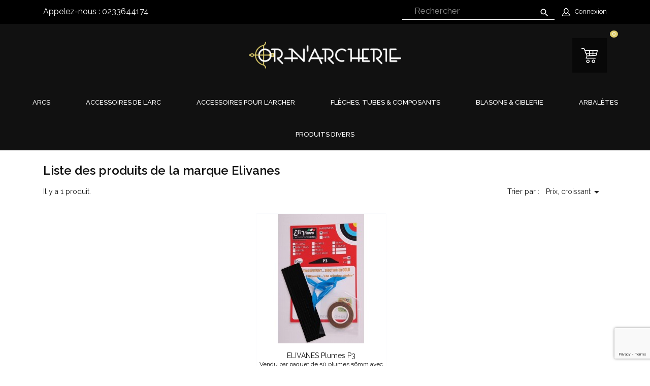

--- FILE ---
content_type: text/html; charset=utf-8
request_url: https://ornarcherie.fr/brand/27-elivanes
body_size: 12257
content:
<!doctype html>
<html lang="fr">

  <head>
    
      
    <meta charset="utf-8">


    <meta http-equiv="x-ua-compatible" content="ie=edge">



    <title>EliVanes</title>
    <meta name="description" content="">
    <meta name="keywords" content="eli vanes,eli vanes plume,eli vanes france,eli vanes normandie,eli vanes flers,eli vanes ornarcherie,elivanes,elivanes archerie">
            <div id="fb-root"></div>
    <script async defer crossorigin="anonymous"
            src="https://connect.facebook.net/fr_FR/sdk.js#xfbml=1&version=v3.2"></script>



    <meta name="viewport" content="width=device-width, initial-scale=1">



    <link rel="icon" type="image/vnd.microsoft.icon" href="/img/favicon.ico?1711014895">
    <link rel="shortcut icon" type="image/x-icon" href="/img/favicon.ico?1711014895">



      <link rel="stylesheet" href="https://ornarcherie.fr/modules/anscrolltop/views/css/ionicons.min.css" type="text/css" media="all">
  <link rel="stylesheet" href="https://ornarcherie.fr/themes/activezone/assets/css/theme.css" type="text/css" media="all">
  <link rel="stylesheet" href="//fonts.googleapis.com/css?family=Raleway:100,200,300,400,500,600,700,800,900" type="text/css" media="all">
  <link rel="stylesheet" href="https://ornarcherie.fr/modules/prestatilldrive/views/css/config.css" type="text/css" media="all">
  <link rel="stylesheet" href="https://ornarcherie.fr/modules/everpspopup/views/css/fancybox.css" type="text/css" media="all">
  <link rel="stylesheet" href="https://ornarcherie.fr/modules/everpspopup/views/css/everpspopup.css" type="text/css" media="all">
  <link rel="stylesheet" href="https://ornarcherie.fr/modules/boxtalconnect/views/css/maplibre-gl.css" type="text/css" media="all">
  <link rel="stylesheet" href="https://ornarcherie.fr/modules/boxtalconnect/views/css/parcel-point.css" type="text/css" media="all">
  <link rel="stylesheet" href="https://ornarcherie.fr/js/jquery/ui/themes/base/minified/jquery-ui.min.css" type="text/css" media="all">
  <link rel="stylesheet" href="https://ornarcherie.fr/js/jquery/ui/themes/base/minified/jquery.ui.theme.min.css" type="text/css" media="all">
  <link rel="stylesheet" href="https://ornarcherie.fr/modules/boxtalconnect/views/css/maplibre-gl.css" type="text/css" media="all">
  <link rel="stylesheet" href="https://ornarcherie.fr/modules/boxtalconnect/views/css/parcel-point.css" type="text/css" media="all">
  <link rel="stylesheet" href="https://ornarcherie.fr/modules/anproductextratabs/views/css/front.css" type="text/css" media="all">
  <link rel="stylesheet" href="https://ornarcherie.fr/modules/anscrolltop/views/css/1247f4c2ee260d35f2489e2e0eb9125d.css" type="text/css" media="all">
  <link rel="stylesheet" href="https://ornarcherie.fr/modules/an_theme/views/css/59844e93103370738cc5ad2c9b75dc03.css" type="text/css" media="all">
  <link rel="stylesheet" href="https://ornarcherie.fr/modules/an_megamenu/views/css/front.css" type="text/css" media="all">
  <link rel="stylesheet" href="https://ornarcherie.fr/modules/an_brandslider/views/css/owl.carousel.min.css" type="text/css" media="all">
  <link rel="stylesheet" href="https://ornarcherie.fr/modules/an_brandslider/views/css/front.css" type="text/css" media="all">
  <link rel="stylesheet" href="https://ornarcherie.fr/modules/anthemeblocks/views/css/owl.carousel.min.css" type="text/css" media="all">
  <link rel="stylesheet" href="https://ornarcherie.fr/modules/anthemeblocks/views/templates/front/homeslider/css/homeslider.css" type="text/css" media="all">
  <link rel="stylesheet" href="https://ornarcherie.fr/modules/anthemeblocks/views/templates/front/advantagestype1/css/advantagestype1.css" type="text/css" media="all">
  <link rel="stylesheet" href="https://ornarcherie.fr/modules/anthemeblocks/views/templates/front/promoblocks/css/promoblocks.css" type="text/css" media="all">
  <link rel="stylesheet" href="https://ornarcherie.fr/modules/anthemeblocks/views/templates/front/productblocksslider/css/productblocksslider.css" type="text/css" media="all">
  <link rel="stylesheet" href="https://ornarcherie.fr/modules/anthemeblocks/views/templates/front/producttabs/css/producttabs.css" type="text/css" media="all">
  <link rel="stylesheet" href="https://ornarcherie.fr/modules/anthemeblocks/views/css/front.css" type="text/css" media="all">
  <link rel="stylesheet" href="https://ornarcherie.fr/modules/an_theme/views/css/animate.min.css" type="text/css" media="screen">
  <link rel="stylesheet" href="https://ornarcherie.fr/modules/an_theme/views/css/hoveronproducts.css" type="text/css" media="screen">
  <link rel="stylesheet" href="https://ornarcherie.fr/modules/an_theme/views/css/sidebarcart.css" type="text/css" media="screen">
  <link rel="stylesheet" href="https://ornarcherie.fr/modules/an_theme/views/css/buttons_effect.css" type="text/css" media="screen">
  <link rel="stylesheet" href="https://ornarcherie.fr/modules/an_theme/views/css/owl.carousel.min.css" type="text/css" media="screen">
  <link rel="stylesheet" href="https://ornarcherie.fr/modules/customshippingrate/views/css/customshippingrate17.css" type="text/css" media="all">
  <link rel="stylesheet" href="https://ornarcherie.fr/themes/activezone-child/assets/css/custom.css" type="text/css" media="all">




    

  <script type="text/javascript">
        var contact_url = "https:\/\/ornarcherie.fr\/modules\/customshippingrate\/sendtostore_ajax.php";
        var customer_email = null;
        var customshippingrate_carrier_id = 68;
        var customshippingrate_customer_label = "N\u00b0 de client";
        var customshippingrate_message = "Merci de fournir un devis pour l&#039;exp&eacute;dition";
        var customshippingrate_send_error = "D&eacute;sol&eacute;, une erreur s&#039;est produite lors de l&#039;envoi du message.";
        var customshippingrate_send_success = "Merci, nous vous recontacterons dans les meilleurs d&eacute;lais avec les frais de port pour votre commande.";
        var customshippingrate_token = "0b52aa545ac5e8c1fd893c312c4a7ee96aa261b8";
        var id_address_delivery = 0;
        var id_cart = 0;
        var id_contact = "2";
        var id_customer = 0;
        var prestashop = {"cart":{"products":[],"totals":{"total":{"type":"total","label":"Total","amount":0,"value":"0,00\u00a0\u20ac"},"total_including_tax":{"type":"total","label":"Total TTC","amount":0,"value":"0,00\u00a0\u20ac"},"total_excluding_tax":{"type":"total","label":"Total HT :","amount":0,"value":"0,00\u00a0\u20ac"}},"subtotals":{"products":{"type":"products","label":"Sous-total","amount":0,"value":"0,00\u00a0\u20ac"},"discounts":null,"shipping":{"type":"shipping","label":"Livraison","amount":0,"value":"gratuit"},"tax":null},"products_count":0,"summary_string":"0 articles","vouchers":{"allowed":1,"added":[]},"discounts":[],"minimalPurchase":0,"minimalPurchaseRequired":""},"currency":{"name":"euro","iso_code":"EUR","iso_code_num":"978","sign":"\u20ac"},"customer":{"lastname":null,"firstname":null,"email":null,"birthday":null,"newsletter":null,"newsletter_date_add":null,"optin":null,"website":null,"company":null,"siret":null,"ape":null,"is_logged":false,"gender":{"type":null,"name":null},"addresses":[]},"language":{"name":"Fran\u00e7ais (French)","iso_code":"fr","locale":"fr-FR","language_code":"fr","is_rtl":"0","date_format_lite":"d\/m\/Y","date_format_full":"d\/m\/Y H:i:s","id":1},"page":{"title":"","canonical":null,"meta":{"title":"EliVanes","description":"","keywords":"eli vanes,eli vanes plume,eli vanes france,eli vanes normandie,eli vanes flers,eli vanes ornarcherie,elivanes,elivanes archerie","robots":"index"},"page_name":"manufacturer","body_classes":{"lang-fr":true,"lang-rtl":false,"country-FR":true,"currency-EUR":true,"layout-full-width":true,"page-manufacturer":true,"tax-display-enabled":true},"admin_notifications":[]},"shop":{"name":"Or N'archerie","logo":"\/img\/prestashop-logo-1554283337.jpg","stores_icon":"\/img\/logo_stores.png","favicon":"\/img\/favicon.ico"},"urls":{"base_url":"https:\/\/ornarcherie.fr\/","current_url":"https:\/\/ornarcherie.fr\/brand\/27-elivanes","shop_domain_url":"https:\/\/ornarcherie.fr","img_ps_url":"https:\/\/ornarcherie.fr\/img\/","img_cat_url":"https:\/\/ornarcherie.fr\/img\/c\/","img_lang_url":"https:\/\/ornarcherie.fr\/img\/l\/","img_prod_url":"https:\/\/ornarcherie.fr\/img\/p\/","img_manu_url":"https:\/\/ornarcherie.fr\/img\/m\/","img_sup_url":"https:\/\/ornarcherie.fr\/img\/su\/","img_ship_url":"https:\/\/ornarcherie.fr\/img\/s\/","img_store_url":"https:\/\/ornarcherie.fr\/img\/st\/","img_col_url":"https:\/\/ornarcherie.fr\/img\/co\/","img_url":"https:\/\/ornarcherie.fr\/themes\/activezone-child\/assets\/img\/","css_url":"https:\/\/ornarcherie.fr\/themes\/activezone-child\/assets\/css\/","js_url":"https:\/\/ornarcherie.fr\/themes\/activezone-child\/assets\/js\/","pic_url":"https:\/\/ornarcherie.fr\/upload\/","pages":{"address":"https:\/\/ornarcherie.fr\/adresse","addresses":"https:\/\/ornarcherie.fr\/adresses","authentication":"https:\/\/ornarcherie.fr\/connexion","cart":"https:\/\/ornarcherie.fr\/panier","category":"https:\/\/ornarcherie.fr\/index.php?controller=category","cms":"https:\/\/ornarcherie.fr\/index.php?controller=cms","contact":"https:\/\/ornarcherie.fr\/nous-contacter","discount":"https:\/\/ornarcherie.fr\/reduction","guest_tracking":"https:\/\/ornarcherie.fr\/suivi-commande-invite","history":"https:\/\/ornarcherie.fr\/historique-commandes","identity":"https:\/\/ornarcherie.fr\/identite","index":"https:\/\/ornarcherie.fr\/","my_account":"https:\/\/ornarcherie.fr\/mon-compte","order_confirmation":"https:\/\/ornarcherie.fr\/confirmation-commande","order_detail":"https:\/\/ornarcherie.fr\/index.php?controller=order-detail","order_follow":"https:\/\/ornarcherie.fr\/suivi-commande","order":"https:\/\/ornarcherie.fr\/commande","order_return":"https:\/\/ornarcherie.fr\/index.php?controller=order-return","order_slip":"https:\/\/ornarcherie.fr\/avoirs","pagenotfound":"https:\/\/ornarcherie.fr\/page-introuvable","password":"https:\/\/ornarcherie.fr\/recuperation-mot-de-passe","pdf_invoice":"https:\/\/ornarcherie.fr\/index.php?controller=pdf-invoice","pdf_order_return":"https:\/\/ornarcherie.fr\/index.php?controller=pdf-order-return","pdf_order_slip":"https:\/\/ornarcherie.fr\/index.php?controller=pdf-order-slip","prices_drop":"https:\/\/ornarcherie.fr\/promotions","product":"https:\/\/ornarcherie.fr\/index.php?controller=product","search":"https:\/\/ornarcherie.fr\/recherche","sitemap":"https:\/\/ornarcherie.fr\/sitemap","stores":"https:\/\/ornarcherie.fr\/magasin","supplier":"https:\/\/ornarcherie.fr\/fournisseur","register":"https:\/\/ornarcherie.fr\/connexion?create_account=1","order_login":"https:\/\/ornarcherie.fr\/commande?login=1"},"alternative_langs":{"fr":"https:\/\/ornarcherie.fr\/brand\/27-elivanes"},"theme_assets":"\/themes\/activezone-child\/assets\/","actions":{"logout":"https:\/\/ornarcherie.fr\/?mylogout="},"no_picture_image":{"bySize":{"slider_photo":{"url":"https:\/\/ornarcherie.fr\/img\/p\/fr-default-slider_photo.jpg","width":97,"height":97},"small_default":{"url":"https:\/\/ornarcherie.fr\/img\/p\/fr-default-small_default.jpg","width":98,"height":98},"menu_default":{"url":"https:\/\/ornarcherie.fr\/img\/p\/fr-default-menu_default.jpg","width":98,"height":130},"cart_default":{"url":"https:\/\/ornarcherie.fr\/img\/p\/fr-default-cart_default.jpg","width":125,"height":125},"home_default":{"url":"https:\/\/ornarcherie.fr\/img\/p\/fr-default-home_default.jpg","width":255,"height":255},"medium_default":{"url":"https:\/\/ornarcherie.fr\/img\/p\/fr-default-medium_default.jpg","width":452,"height":452},"large_default":{"url":"https:\/\/ornarcherie.fr\/img\/p\/fr-default-large_default.jpg","width":800,"height":800}},"small":{"url":"https:\/\/ornarcherie.fr\/img\/p\/fr-default-slider_photo.jpg","width":97,"height":97},"medium":{"url":"https:\/\/ornarcherie.fr\/img\/p\/fr-default-cart_default.jpg","width":125,"height":125},"large":{"url":"https:\/\/ornarcherie.fr\/img\/p\/fr-default-large_default.jpg","width":800,"height":800},"legend":""}},"configuration":{"display_taxes_label":true,"is_catalog":false,"show_prices":true,"opt_in":{"partner":false},"quantity_discount":{"type":"price","label":"Prix"},"voucher_enabled":1,"return_enabled":0},"field_required":[],"breadcrumb":{"links":[{"title":"Accueil","url":"https:\/\/ornarcherie.fr\/"}],"count":1},"link":{"protocol_link":"https:\/\/","protocol_content":"https:\/\/"},"time":1769907859,"static_token":"f4b7b5c038e224e24bccdec97644a06b","token":"63b2b5683117c39f5908e2cbce2f4eb1"};
        var psemailsubscription_subscription = "https:\/\/ornarcherie.fr\/module\/ps_emailsubscription\/subscription";
      </script>



    
<script type="text/javascript">
	(window.gaDevIds=window.gaDevIds||[]).push('d6YPbH');
	(function(i,s,o,g,r,a,m){i['GoogleAnalyticsObject']=r;i[r]=i[r]||function(){
	(i[r].q=i[r].q||[]).push(arguments)},i[r].l=1*new Date();a=s.createElement(o),
	m=s.getElementsByTagName(o)[0];a.async=1;a.src=g;m.parentNode.insertBefore(a,m)
	})(window,document,'script','https://www.google-analytics.com/analytics.js','ga');

            ga('create', 'UA-145143403-1', 'auto');
                
    ga('require', 'ec');
</script>

<script>
    var pluginData = pluginData ? pluginData : { };
    pluginData['bx'] = pluginData['bx'] ? pluginData['bx'] : { };
    pluginData['bx'].translation = {
        error: {
                carrierNotFound: "Impossible de trouver le transporteur",
                couldNotSelectPoint: "Erreur lors de la sélection du transporteur"
        },
        text: {
                chooseParcelPoint: "Choisir ce point de retrait",
                closeMap: "Fermer la carte",
                closedLabel: "Fermer",
        },
        distance: "à %s km",
    }
    pluginData['bx'].mapLogoImageUrl = "https://resource.boxtal.com/images/boxtal-maps.svg";
    pluginData['bx'].mapLogoHrefUrl = "https://www.boxtal.com";
    pluginData['bx'].ajaxUrl = "https://ornarcherie.fr/module/boxtalconnect/ajax";
    pluginData['bx'].token = "f4b7b5c038e224e24bccdec97644a06b";
</script>
<script>
    var googlecaptchasitekey = "6LeGWJ8pAAAAAOG3ZotpER9iLR929cs2MPRKOKVr";
</script>







    
  </head>

  <body id="manufacturer" class="lang-fr country-fr currency-eur layout-full-width page-manufacturer tax-display-enabled  mCustomScrollbar"   >

    
      
    

    <main>
      
              

      <header id="header">
        
          
      

  
    <div class="header-banner">
      
    </div>
  

<div class="container header-full">
<div class="header-position-relative">
<div class="header-position">
  
    <nav class="header-nav tablet-v">
      <div class="container">
          <div class="row">
            <div class="hidden-sm-down header-nav-inside vertical-center">
              <div class="col-md-4 col-xs-12" >
                <div id="_desktop_contact_link">
  <div id="contact-link">
                Appelez-nous : <span>0233644174</span>
      </div>
</div>

              </div>
              <div class="col-md-8 right-nav">
                  <!-- Block search module TOP -->
<div id="_desktop_search">
<div id="search_widget" class="search-widget" data-search-controller-url="//ornarcherie.fr/recherche">
	<form method="get" action="//ornarcherie.fr/recherche">
		<input type="hidden" name="controller" value="search">
		<input type="text" name="s" value="" placeholder="Rechercher" aria-label="Rechercher">
		<button type="submit">
			<i class="material-icons search">&#xE8B6;</i>
      <span class="hidden-xl-down">Rechercher</span>
		</button>
	</form>
</div>
</div>
<!-- /Block search module TOP -->
<div id="_desktop_user_info">
  <div class="user-info">
          <a
        href="https://ornarcherie.fr/mon-compte"
        title="Identifiez-vous"
        rel="nofollow"
      >
        <i class="user-info-icon"></i>
        <span>Connexion</span>
      </a>
      </div>
</div>

              </div>
            </div>
            <div class="hidden-md-up text-sm-center mobile">
              <div class="float-xs-left" id="menu-icon">
                <i class="material-icons d-inline">&#xE5D2;</i>
              </div>
              <div class="float-xs-right" id="_mobile_cart"></div>
              <div class="pull-xs-right" id="_mobile_search"></div>
              <div class="top-logo" id="_mobile_logo"></div>
              <div class="clearfix"></div>
            </div>
          </div>
      </div>
    </nav>
  

  
    <div class="header-top tablet-v" data-mobilemenu='768'>
      <div class="container">
        <div class="row vertical-center header-top-wrapper">
          <div class="navSearch col-lg-1 col-md-2 col-sm-2">
            
          </div>
          <div class="col-lg-10 col-md-8 col-sm-8 hidden-sm-down" id="_desktop_logo">
            <a href="https://ornarcherie.fr/">
              <img class="logo img-responsive" src="/img/prestashop-logo-1554283337.jpg" alt="Or N&#039;archerie">
            </a>
          </div>
          <div class="navCart col-lg-1 col-md-2 col-sm-2">
            <div id="_desktop_cart">
  <div class="blockcart cart-preview js-sidebar-cart-trigger inactive" data-refresh-url="//ornarcherie.fr/module/ps_shoppingcart/ajax">
    <div class="header">
        <a class="blockcart-link" rel="nofollow" href="//ornarcherie.fr/panier?action=show">
          <i class="material-icons shopping-cart"></i>
          <span class="cart-products-count">0</span>
        </a>
    </div>
    <div class="cart-dropdown js-cart-source hidden-xs-up">
      <div class="cart-dropdown-wrapper">
        <div class="cart-title">
          <h4 class="text-center">Panier</h4>
        </div>
                  <div class="no-items">
            Il n'y a plus d'articles dans votre panier
          </div>
              </div>
    </div>

  </div>
</div>

          </div>
        </div>
        <div id="mobile_top_menu_wrapper" class="row hidden-md-up" style="display:none;">
          <div class="js-top-menu mobile" id="_mobile_top_menu"></div>
          <div class="js-top-menu-bottom">
            <div class="mobile-amega-menu">
<div id="mobile-amegamenu">
  <ul class="anav-top anav-mobile">
    <li class="amenu-item mm-2 plex">
    <div class="mobile_item_wrapper">
    <a href="http://ornarcherie.fr/10-arcs" class="amenu-link">      <span>Arcs</span>
            <span class="mobile-toggle-plus d-flex align-items-center justify-content-center"><i class="caret-down-icon"></i></span>    </a>                    <i class="material-icons arrow_down">&#xE313;</i>
            <i class="material-icons arrow_up">&#xE316;</i>
            </div>
        <div class="adropdown-mobile" >      
                  <div class="dropdown-content dd-1">
                            	
					<div class="category-item level-1">
						<h5 class="category-title"><a href="https://ornarcherie.fr/17-poulies" title="Poulies">Poulies</a></h5>
						
					<div class="category-item level-2">
						<h5 class="category-title"><a href="https://ornarcherie.fr/71-cible" title="Cible">Cible</a></h5>
						
					</div>
				
					<div class="category-item level-2">
						<h5 class="category-title"><a href="https://ornarcherie.fr/72-chasse" title="Chasse">Chasse</a></h5>
						
					</div>
				
					</div>
				
					<div class="category-item level-1">
						<h5 class="category-title"><a href="https://ornarcherie.fr/18-classiques" title="Classiques">Classiques</a></h5>
						
					<div class="category-item level-2">
						<h5 class="category-title"><a href="https://ornarcherie.fr/73-poignees" title="Poignées">Poignées</a></h5>
						
					</div>
				
					<div class="category-item level-2">
						<h5 class="category-title"><a href="https://ornarcherie.fr/74-branches" title="Branches">Branches</a></h5>
						
					</div>
				
					</div>
				
					<div class="category-item level-1">
						<h5 class="category-title"><a href="https://ornarcherie.fr/19-long-bow" title="Long Bow">Long Bow</a></h5>
						
					</div>
				
					<div class="category-item level-1">
						<h5 class="category-title"><a href="https://ornarcherie.fr/20-recurve-chasse" title="Recurve chasse">Recurve chasse</a></h5>
						
					</div>
				
					<div class="category-item level-1">
						<h5 class="category-title"><a href="https://ornarcherie.fr/21-jouets" title="Jouets">Jouets</a></h5>
						
					</div>
				
          
              </div>
                </div>
      </li>
    <li class="amenu-item mm-3 plex">
    <div class="mobile_item_wrapper">
    <a href="http://ornarcherie.fr/11-mise-au-point" class="amenu-link">      <span>Accessoires de l&#039;arc</span>
            <span class="mobile-toggle-plus d-flex align-items-center justify-content-center"><i class="caret-down-icon"></i></span>    </a>                    <i class="material-icons arrow_down">&#xE313;</i>
            <i class="material-icons arrow_up">&#xE316;</i>
            </div>
        <div class="adropdown-mobile" >      
                  <div class="dropdown-content dd-2">
                            	
					<div class="category-item level-1">
						<h5 class="category-title"><a href="https://ornarcherie.fr/26-accessoires-divers-pour-l-arc" title="Accessoires divers pour l'arc">Accessoires divers pour l'arc</a></h5>
						
					</div>
				
					<div class="category-item level-1">
						<h5 class="category-title"><a href="https://ornarcherie.fr/23-berger-button-clicker" title="Berger Button & Clicker">Berger Button & Clicker</a></h5>
						
					</div>
				
					<div class="category-item level-1">
						<h5 class="category-title"><a href="https://ornarcherie.fr/28-cordes-cables" title="Cordes & Câbles">Cordes & Câbles</a></h5>
						
					</div>
				
					<div class="category-item level-1">
						<h5 class="category-title"><a href="https://ornarcherie.fr/67-cordes-nock-set" title="Cordes & Nock Set">Cordes & Nock Set</a></h5>
						
					</div>
				
					<div class="category-item level-1">
						<h5 class="category-title"><a href="https://ornarcherie.fr/66-fausse-corde" title="Fausse corde">Fausse corde</a></h5>
						
					</div>
				
					<div class="category-item level-1">
						<h5 class="category-title"><a href="https://ornarcherie.fr/39-housses-valises-tubes-a-fleches" title="Housses & Valises & Tubes à flèches">Housses & Valises & Tubes à flèches</a></h5>
						
					</div>
				
					<div class="category-item level-1">
						<h5 class="category-title"><a href="https://ornarcherie.fr/33-repose-arc" title="Repose Arc">Repose Arc</a></h5>
						
					</div>
				
					<div class="category-item level-1">
						<h5 class="category-title"><a href="https://ornarcherie.fr/85-repose-fleche" title="Repose Flèche">Repose Flèche</a></h5>
						
					</div>
				
					<div class="category-item level-1">
						<h5 class="category-title"><a href="https://ornarcherie.fr/25-viseurs-accessoires" title="Viseurs & accessoires">Viseurs & accessoires</a></h5>
						
					</div>
				
					<div class="category-item level-1">
						<h5 class="category-title"><a href="https://ornarcherie.fr/87-scopes" title="Scopes">Scopes</a></h5>
						
					</div>
				
					<div class="category-item level-1">
						<h5 class="category-title"><a href="https://ornarcherie.fr/93-stabilisations-centrales" title="Stabilisations Centrales">Stabilisations Centrales</a></h5>
						
					</div>
				
					<div class="category-item level-1">
						<h5 class="category-title"><a href="https://ornarcherie.fr/94-stabilisations-laterales" title="Stabilisations Latérales">Stabilisations Latérales</a></h5>
						
					</div>
				
					<div class="category-item level-1">
						<h5 class="category-title"><a href="https://ornarcherie.fr/95-v-bars" title="V-Bars">V-Bars</a></h5>
						
					</div>
				
					<div class="category-item level-1">
						<h5 class="category-title"><a href="https://ornarcherie.fr/96-extensions-v-bars" title="Extensions V-Bars">Extensions V-Bars</a></h5>
						
					</div>
				
					<div class="category-item level-1">
						<h5 class="category-title"><a href="https://ornarcherie.fr/97-kits-stabilisations-completes" title="Kits Stabilisations complètes">Kits Stabilisations complètes</a></h5>
						
					</div>
				
					<div class="category-item level-1">
						<h5 class="category-title"><a href="https://ornarcherie.fr/98-poids-et-masses" title="Poids et Masses">Poids et Masses</a></h5>
						
					</div>
				
          
              </div>
                </div>
      </li>
    <li class="amenu-item mm-4 plex">
    <div class="mobile_item_wrapper">
    <a href="http://ornarcherie.fr/12-accessoires-pour-l-archer" class="amenu-link">      <span>Accessoires pour l&#039;archer</span>
            <span class="mobile-toggle-plus d-flex align-items-center justify-content-center"><i class="caret-down-icon"></i></span>    </a>                    <i class="material-icons arrow_down">&#xE313;</i>
            <i class="material-icons arrow_up">&#xE316;</i>
            </div>
        <div class="adropdown-mobile" >      
                  <div class="dropdown-content dd-3">
                            	
					<div class="category-item level-1">
						<h5 class="category-title"><a href="https://ornarcherie.fr/32-bracelets" title="Bracelets">Bracelets</a></h5>
						
					</div>
				
					<div class="category-item level-1">
						<h5 class="category-title"><a href="https://ornarcherie.fr/34-carquois-accessoires" title="Carquois & Accessoires">Carquois & Accessoires</a></h5>
						
					</div>
				
					<div class="category-item level-1">
						<h5 class="category-title"><a href="https://ornarcherie.fr/35-decocheurs" title="Décocheurs ">Décocheurs </a></h5>
						
					</div>
				
					<div class="category-item level-1">
						<h5 class="category-title"><a href="https://ornarcherie.fr/86-dragonnes" title="Dragonnes">Dragonnes</a></h5>
						
					</div>
				
					<div class="category-item level-1">
						<h5 class="category-title"><a href="https://ornarcherie.fr/37-palettes-gants" title="Palettes & gants">Palettes & gants</a></h5>
						
					</div>
				
					<div class="category-item level-1">
						<h5 class="category-title"><a href="https://ornarcherie.fr/38-plastrons" title="Plastrons">Plastrons</a></h5>
						
					</div>
				
					<div class="category-item level-1">
						<h5 class="category-title"><a href="https://ornarcherie.fr/65-equerres" title="Équerres">Équerres</a></h5>
						
					</div>
				
					<div class="category-item level-1">
						<h5 class="category-title"><a href="https://ornarcherie.fr/89-kits-archers" title="Kits Archers">Kits Archers</a></h5>
						
					</div>
				
          
              </div>
                </div>
      </li>
    <li class="amenu-item mm-9 plex">
    <div class="mobile_item_wrapper">
    <a href="https://ornarcherie.fr/75-fleches-tubes-composants" class="amenu-link">      <span>Flèches, tubes &amp; composants</span>
            <span class="mobile-toggle-plus d-flex align-items-center justify-content-center"><i class="caret-down-icon"></i></span>    </a>                    <i class="material-icons arrow_down">&#xE313;</i>
            <i class="material-icons arrow_up">&#xE316;</i>
            </div>
        <div class="adropdown-mobile" >      
                  <div class="dropdown-content dd-8">
                            	
					<div class="category-item level-1">
						<h5 class="category-title"><a href="https://ornarcherie.fr/76-colles-resines" title="Colles / Résines">Colles / Résines</a></h5>
						
					</div>
				
					<div class="category-item level-1">
						<h5 class="category-title"><a href="https://ornarcherie.fr/77-futs-bois" title="Fûts bois">Fûts bois</a></h5>
						
					</div>
				
					<div class="category-item level-1">
						<h5 class="category-title"><a href="https://ornarcherie.fr/78-materiaux-pour-assemblage-fleches" title="Matériaux pour assemblage flèches">Matériaux pour assemblage flèches</a></h5>
						
					</div>
				
					<div class="category-item level-1">
						<h5 class="category-title"><a href="https://ornarcherie.fr/79-tubes-fleches-aluminium" title="Tubes & flèches aluminium ">Tubes & flèches aluminium </a></h5>
						
					</div>
				
					<div class="category-item level-1">
						<h5 class="category-title"><a href="https://ornarcherie.fr/80-tubes-fleches-carbone" title="Tubes & flèches carbone">Tubes & flèches carbone</a></h5>
						
					</div>
				
					<div class="category-item level-1">
						<h5 class="category-title"><a href="https://ornarcherie.fr/81-encoches-pins" title="Encoches & Pins">Encoches & Pins</a></h5>
						
					</div>
				
					<div class="category-item level-1">
						<h5 class="category-title"><a href="https://ornarcherie.fr/82-plumes" title="Plumes">Plumes</a></h5>
						
					</div>
				
					<div class="category-item level-1">
						<h5 class="category-title"><a href="https://ornarcherie.fr/83-pointes-inserts" title="Pointes & Inserts ">Pointes & Inserts </a></h5>
						
					</div>
				
					<div class="category-item level-1">
						<h5 class="category-title"><a href="https://ornarcherie.fr/88-prestations-montage" title="Prestations montage">Prestations montage</a></h5>
						
					</div>
				
          
              </div>
                </div>
      </li>
    <li class="amenu-item mm-5 plex">
    <div class="mobile_item_wrapper">
    <a href="http://ornarcherie.fr/13-blasons-ciblerie" class="amenu-link">      <span>Blasons &amp; Ciblerie</span>
            <span class="mobile-toggle-plus d-flex align-items-center justify-content-center"><i class="caret-down-icon"></i></span>    </a>                    <i class="material-icons arrow_down">&#xE313;</i>
            <i class="material-icons arrow_up">&#xE316;</i>
            </div>
        <div class="adropdown-mobile" >      
                  <div class="dropdown-content dd-4">
                            	
					<div class="category-item level-1">
						<h5 class="category-title"><a href="https://ornarcherie.fr/46-blasons" title="Blasons">Blasons</a></h5>
						
					</div>
				
					<div class="category-item level-1">
						<h5 class="category-title"><a href="https://ornarcherie.fr/47-chevalets" title="Chevalets">Chevalets</a></h5>
						
					</div>
				
					<div class="category-item level-1">
						<h5 class="category-title"><a href="https://ornarcherie.fr/48-cibles-3d" title="Cibles 3D">Cibles 3D</a></h5>
						
					</div>
				
					<div class="category-item level-1">
						<h5 class="category-title"><a href="https://ornarcherie.fr/49-filets-de-protection" title="Filets de protection">Filets de protection</a></h5>
						
					</div>
				
          
              </div>
                </div>
      </li>
    <li class="amenu-item mm-6 plex">
    <div class="mobile_item_wrapper">
    <a href="http://ornarcherie.fr/15-arbaletes" class="amenu-link">      <span>Arbalètes</span>
            <span class="mobile-toggle-plus d-flex align-items-center justify-content-center"><i class="caret-down-icon"></i></span>    </a>                    <i class="material-icons arrow_down">&#xE313;</i>
            <i class="material-icons arrow_up">&#xE316;</i>
            </div>
        <div class="adropdown-mobile" >      
                  <div class="dropdown-content dd-5">
                            	
					<div class="category-item level-1">
						<h5 class="category-title"><a href="https://ornarcherie.fr/50-arbalete-compound" title="Arbalète compound">Arbalète compound</a></h5>
						
					</div>
				
					<div class="category-item level-1">
						<h5 class="category-title"><a href="https://ornarcherie.fr/51-arbaletes-traditionnelles" title="Arbalètes traditionnelles">Arbalètes traditionnelles</a></h5>
						
					</div>
				
					<div class="category-item level-1">
						<h5 class="category-title"><a href="https://ornarcherie.fr/53-accessoires-arbalete" title="Accessoires arbalète">Accessoires arbalète</a></h5>
						
					<div class="category-item level-2">
						<h5 class="category-title"><a href="https://ornarcherie.fr/54-cordes" title="Cordes">Cordes</a></h5>
						
					</div>
				
					<div class="category-item level-2">
						<h5 class="category-title"><a href="https://ornarcherie.fr/55-housses-valises" title="Housses & Valises">Housses & Valises</a></h5>
						
					</div>
				
					<div class="category-item level-2">
						<h5 class="category-title"><a href="https://ornarcherie.fr/56-traits-d-arbalete" title="Traits d'arbalète">Traits d'arbalète</a></h5>
						
					</div>
				
					</div>
				
          
              </div>
                </div>
      </li>
    <li class="amenu-item mm-8 plex">
    <div class="mobile_item_wrapper">
    <a href="http://ornarcherie.fr/16-produits-divers" class="amenu-link">      <span>Produits divers</span>
            <span class="mobile-toggle-plus d-flex align-items-center justify-content-center"><i class="caret-down-icon"></i></span>    </a>                    <i class="material-icons arrow_down">&#xE313;</i>
            <i class="material-icons arrow_up">&#xE316;</i>
            </div>
        <div class="adropdown-mobile" >      
                  <div class="dropdown-content dd-7">
                            	
					<div class="category-item level-1">
						<h5 class="category-title"><a href="https://ornarcherie.fr/102-bons-cadeaux" title="Bons cadeaux">Bons cadeaux</a></h5>
						
					</div>
				
					<div class="category-item level-1">
						<h5 class="category-title"><a href="https://ornarcherie.fr/61-outils" title="Outils">Outils</a></h5>
						
					</div>
				
					<div class="category-item level-1">
						<h5 class="category-title"><a href="https://ornarcherie.fr/63-lances-pierres-sarbacanes" title="Lances-pierres / Sarbacanes">Lances-pierres / Sarbacanes</a></h5>
						
					</div>
				
					<div class="category-item level-1">
						<h5 class="category-title"><a href="https://ornarcherie.fr/64-treestands" title="Treestands">Treestands</a></h5>
						
					</div>
				
					<div class="category-item level-1">
						<h5 class="category-title"><a href="https://ornarcherie.fr/68-graisses" title="Graisses">Graisses</a></h5>
						
					</div>
				
          
              </div>
                </div>
      </li>
    </ul>
</div>
</div>

            <div  id="_mobile_user_info"></div>
            <div id="_mobile_currency_selector"></div>
            <div id="_mobile_language_selector"></div>
            <div id="_mobile_contact_link"></div>
          </div>
        </div>
      </div>
          <div class="col-md-12 col-xs-12 position-static">
            <div class="row vertical-center">
              
    <div class="amega-menu

      hidden-sm-down
   col-lg-12 col-md-12 col-xs-12">
        <div class="row">
            <div id="amegamenu" class="">
                <ul class="anav-top">
                                            <li class="amenu-item mm-2 plex">
                            <a href="http://ornarcherie.fr/10-arcs" class="amenu-link">                                    Arcs
                                                                    </a>
                                                            <span class="mobile-toggle-plus"><i class="caret-down-icon"></i></span>
                                <div class="adropdown adropdown-2"
                                     >
                                    <div class="dropdown-bgimage"
                                         ></div>

                                                                                                                        <div class="dropdown-content acontent-1 dd-1">
                                                                                                                                                            <div class="categories-grid">
                                                            
					<div class="category-item level-1">
						<h5 class="category-title"><a href="https://ornarcherie.fr/17-poulies" title="Poulies">Poulies</a></h5>
						
					<div class="category-item level-2">
						<h5 class="category-title"><a href="https://ornarcherie.fr/71-cible" title="Cible">Cible</a></h5>
						
					</div>
				
					<div class="category-item level-2">
						<h5 class="category-title"><a href="https://ornarcherie.fr/72-chasse" title="Chasse">Chasse</a></h5>
						
					</div>
				
					</div>
				
					<div class="category-item level-1">
						<h5 class="category-title"><a href="https://ornarcherie.fr/18-classiques" title="Classiques">Classiques</a></h5>
						
					<div class="category-item level-2">
						<h5 class="category-title"><a href="https://ornarcherie.fr/73-poignees" title="Poignées">Poignées</a></h5>
						
					</div>
				
					<div class="category-item level-2">
						<h5 class="category-title"><a href="https://ornarcherie.fr/74-branches" title="Branches">Branches</a></h5>
						
					</div>
				
					</div>
				
					<div class="category-item level-1">
						<h5 class="category-title"><a href="https://ornarcherie.fr/19-long-bow" title="Long Bow">Long Bow</a></h5>
						
					</div>
				
					<div class="category-item level-1">
						<h5 class="category-title"><a href="https://ornarcherie.fr/20-recurve-chasse" title="Recurve chasse">Recurve chasse</a></h5>
						
					</div>
				
					<div class="category-item level-1">
						<h5 class="category-title"><a href="https://ornarcherie.fr/21-jouets" title="Jouets">Jouets</a></h5>
						
					</div>
				
                                                        </div>
                                                    
                                                                                            </div>
                                                                                                            </div>
                                                    </li>
                                            <li class="amenu-item mm-3 plex">
                            <a href="http://ornarcherie.fr/11-mise-au-point" class="amenu-link">                                    Accessoires de l&#039;arc
                                                                    </a>
                                                            <span class="mobile-toggle-plus"><i class="caret-down-icon"></i></span>
                                <div class="adropdown adropdown-2"
                                     >
                                    <div class="dropdown-bgimage"
                                         ></div>

                                                                                                                        <div class="dropdown-content acontent-1 dd-2">
                                                                                                                                                            <div class="categories-grid">
                                                            
					<div class="category-item level-1">
						<h5 class="category-title"><a href="https://ornarcherie.fr/26-accessoires-divers-pour-l-arc" title="Accessoires divers pour l'arc">Accessoires divers pour l'arc</a></h5>
						
					</div>
				
					<div class="category-item level-1">
						<h5 class="category-title"><a href="https://ornarcherie.fr/23-berger-button-clicker" title="Berger Button & Clicker">Berger Button & Clicker</a></h5>
						
					</div>
				
					<div class="category-item level-1">
						<h5 class="category-title"><a href="https://ornarcherie.fr/28-cordes-cables" title="Cordes & Câbles">Cordes & Câbles</a></h5>
						
					</div>
				
					<div class="category-item level-1">
						<h5 class="category-title"><a href="https://ornarcherie.fr/67-cordes-nock-set" title="Cordes & Nock Set">Cordes & Nock Set</a></h5>
						
					</div>
				
					<div class="category-item level-1">
						<h5 class="category-title"><a href="https://ornarcherie.fr/66-fausse-corde" title="Fausse corde">Fausse corde</a></h5>
						
					</div>
				
					<div class="category-item level-1">
						<h5 class="category-title"><a href="https://ornarcherie.fr/39-housses-valises-tubes-a-fleches" title="Housses & Valises & Tubes à flèches">Housses & Valises & Tubes à flèches</a></h5>
						
					</div>
				
					<div class="category-item level-1">
						<h5 class="category-title"><a href="https://ornarcherie.fr/33-repose-arc" title="Repose Arc">Repose Arc</a></h5>
						
					</div>
				
					<div class="category-item level-1">
						<h5 class="category-title"><a href="https://ornarcherie.fr/85-repose-fleche" title="Repose Flèche">Repose Flèche</a></h5>
						
					</div>
				
					<div class="category-item level-1">
						<h5 class="category-title"><a href="https://ornarcherie.fr/25-viseurs-accessoires" title="Viseurs & accessoires">Viseurs & accessoires</a></h5>
						
					</div>
				
					<div class="category-item level-1">
						<h5 class="category-title"><a href="https://ornarcherie.fr/87-scopes" title="Scopes">Scopes</a></h5>
						
					</div>
				
					<div class="category-item level-1">
						<h5 class="category-title"><a href="https://ornarcherie.fr/93-stabilisations-centrales" title="Stabilisations Centrales">Stabilisations Centrales</a></h5>
						
					</div>
				
					<div class="category-item level-1">
						<h5 class="category-title"><a href="https://ornarcherie.fr/94-stabilisations-laterales" title="Stabilisations Latérales">Stabilisations Latérales</a></h5>
						
					</div>
				
					<div class="category-item level-1">
						<h5 class="category-title"><a href="https://ornarcherie.fr/95-v-bars" title="V-Bars">V-Bars</a></h5>
						
					</div>
				
					<div class="category-item level-1">
						<h5 class="category-title"><a href="https://ornarcherie.fr/96-extensions-v-bars" title="Extensions V-Bars">Extensions V-Bars</a></h5>
						
					</div>
				
					<div class="category-item level-1">
						<h5 class="category-title"><a href="https://ornarcherie.fr/97-kits-stabilisations-completes" title="Kits Stabilisations complètes">Kits Stabilisations complètes</a></h5>
						
					</div>
				
					<div class="category-item level-1">
						<h5 class="category-title"><a href="https://ornarcherie.fr/98-poids-et-masses" title="Poids et Masses">Poids et Masses</a></h5>
						
					</div>
				
                                                        </div>
                                                    
                                                                                            </div>
                                                                                                            </div>
                                                    </li>
                                            <li class="amenu-item mm-4 plex">
                            <a href="http://ornarcherie.fr/12-accessoires-pour-l-archer" class="amenu-link">                                    Accessoires pour l&#039;archer
                                                                    </a>
                                                            <span class="mobile-toggle-plus"><i class="caret-down-icon"></i></span>
                                <div class="adropdown adropdown-2"
                                     >
                                    <div class="dropdown-bgimage"
                                         ></div>

                                                                                                                        <div class="dropdown-content acontent-1 dd-3">
                                                                                                                                                            <div class="categories-grid">
                                                            
					<div class="category-item level-1">
						<h5 class="category-title"><a href="https://ornarcherie.fr/32-bracelets" title="Bracelets">Bracelets</a></h5>
						
					</div>
				
					<div class="category-item level-1">
						<h5 class="category-title"><a href="https://ornarcherie.fr/34-carquois-accessoires" title="Carquois & Accessoires">Carquois & Accessoires</a></h5>
						
					</div>
				
					<div class="category-item level-1">
						<h5 class="category-title"><a href="https://ornarcherie.fr/35-decocheurs" title="Décocheurs ">Décocheurs </a></h5>
						
					</div>
				
					<div class="category-item level-1">
						<h5 class="category-title"><a href="https://ornarcherie.fr/86-dragonnes" title="Dragonnes">Dragonnes</a></h5>
						
					</div>
				
					<div class="category-item level-1">
						<h5 class="category-title"><a href="https://ornarcherie.fr/37-palettes-gants" title="Palettes & gants">Palettes & gants</a></h5>
						
					</div>
				
					<div class="category-item level-1">
						<h5 class="category-title"><a href="https://ornarcherie.fr/38-plastrons" title="Plastrons">Plastrons</a></h5>
						
					</div>
				
					<div class="category-item level-1">
						<h5 class="category-title"><a href="https://ornarcherie.fr/65-equerres" title="Équerres">Équerres</a></h5>
						
					</div>
				
					<div class="category-item level-1">
						<h5 class="category-title"><a href="https://ornarcherie.fr/89-kits-archers" title="Kits Archers">Kits Archers</a></h5>
						
					</div>
				
                                                        </div>
                                                    
                                                                                            </div>
                                                                                                            </div>
                                                    </li>
                                            <li class="amenu-item mm-9 plex">
                            <a href="https://ornarcherie.fr/75-fleches-tubes-composants" class="amenu-link">                                    Flèches, tubes &amp; composants
                                                                    </a>
                                                            <span class="mobile-toggle-plus"><i class="caret-down-icon"></i></span>
                                <div class="adropdown adropdown-2"
                                     >
                                    <div class="dropdown-bgimage"
                                         ></div>

                                                                                                                        <div class="dropdown-content acontent-1 dd-8">
                                                                                                                                                            <div class="categories-grid">
                                                            
					<div class="category-item level-1">
						<h5 class="category-title"><a href="https://ornarcherie.fr/76-colles-resines" title="Colles / Résines">Colles / Résines</a></h5>
						
					</div>
				
					<div class="category-item level-1">
						<h5 class="category-title"><a href="https://ornarcherie.fr/77-futs-bois" title="Fûts bois">Fûts bois</a></h5>
						
					</div>
				
					<div class="category-item level-1">
						<h5 class="category-title"><a href="https://ornarcherie.fr/78-materiaux-pour-assemblage-fleches" title="Matériaux pour assemblage flèches">Matériaux pour assemblage flèches</a></h5>
						
					</div>
				
					<div class="category-item level-1">
						<h5 class="category-title"><a href="https://ornarcherie.fr/79-tubes-fleches-aluminium" title="Tubes & flèches aluminium ">Tubes & flèches aluminium </a></h5>
						
					</div>
				
					<div class="category-item level-1">
						<h5 class="category-title"><a href="https://ornarcherie.fr/80-tubes-fleches-carbone" title="Tubes & flèches carbone">Tubes & flèches carbone</a></h5>
						
					</div>
				
					<div class="category-item level-1">
						<h5 class="category-title"><a href="https://ornarcherie.fr/81-encoches-pins" title="Encoches & Pins">Encoches & Pins</a></h5>
						
					</div>
				
					<div class="category-item level-1">
						<h5 class="category-title"><a href="https://ornarcherie.fr/82-plumes" title="Plumes">Plumes</a></h5>
						
					</div>
				
					<div class="category-item level-1">
						<h5 class="category-title"><a href="https://ornarcherie.fr/83-pointes-inserts" title="Pointes & Inserts ">Pointes & Inserts </a></h5>
						
					</div>
				
					<div class="category-item level-1">
						<h5 class="category-title"><a href="https://ornarcherie.fr/88-prestations-montage" title="Prestations montage">Prestations montage</a></h5>
						
					</div>
				
                                                        </div>
                                                    
                                                                                            </div>
                                                                                                            </div>
                                                    </li>
                                            <li class="amenu-item mm-5 plex">
                            <a href="http://ornarcherie.fr/13-blasons-ciblerie" class="amenu-link">                                    Blasons &amp; Ciblerie
                                                                    </a>
                                                            <span class="mobile-toggle-plus"><i class="caret-down-icon"></i></span>
                                <div class="adropdown adropdown-2"
                                     >
                                    <div class="dropdown-bgimage"
                                         ></div>

                                                                                                                        <div class="dropdown-content acontent-1 dd-4">
                                                                                                                                                            <div class="categories-grid">
                                                            
					<div class="category-item level-1">
						<h5 class="category-title"><a href="https://ornarcherie.fr/46-blasons" title="Blasons">Blasons</a></h5>
						
					</div>
				
					<div class="category-item level-1">
						<h5 class="category-title"><a href="https://ornarcherie.fr/47-chevalets" title="Chevalets">Chevalets</a></h5>
						
					</div>
				
					<div class="category-item level-1">
						<h5 class="category-title"><a href="https://ornarcherie.fr/48-cibles-3d" title="Cibles 3D">Cibles 3D</a></h5>
						
					</div>
				
					<div class="category-item level-1">
						<h5 class="category-title"><a href="https://ornarcherie.fr/49-filets-de-protection" title="Filets de protection">Filets de protection</a></h5>
						
					</div>
				
                                                        </div>
                                                    
                                                                                            </div>
                                                                                                            </div>
                                                    </li>
                                            <li class="amenu-item mm-6 plex">
                            <a href="http://ornarcherie.fr/15-arbaletes" class="amenu-link">                                    Arbalètes
                                                                    </a>
                                                            <span class="mobile-toggle-plus"><i class="caret-down-icon"></i></span>
                                <div class="adropdown adropdown-2"
                                     >
                                    <div class="dropdown-bgimage"
                                         ></div>

                                                                                                                        <div class="dropdown-content acontent-1 dd-5">
                                                                                                                                                            <div class="categories-grid">
                                                            
					<div class="category-item level-1">
						<h5 class="category-title"><a href="https://ornarcherie.fr/50-arbalete-compound" title="Arbalète compound">Arbalète compound</a></h5>
						
					</div>
				
					<div class="category-item level-1">
						<h5 class="category-title"><a href="https://ornarcherie.fr/51-arbaletes-traditionnelles" title="Arbalètes traditionnelles">Arbalètes traditionnelles</a></h5>
						
					</div>
				
					<div class="category-item level-1">
						<h5 class="category-title"><a href="https://ornarcherie.fr/53-accessoires-arbalete" title="Accessoires arbalète">Accessoires arbalète</a></h5>
						
					<div class="category-item level-2">
						<h5 class="category-title"><a href="https://ornarcherie.fr/54-cordes" title="Cordes">Cordes</a></h5>
						
					</div>
				
					<div class="category-item level-2">
						<h5 class="category-title"><a href="https://ornarcherie.fr/55-housses-valises" title="Housses & Valises">Housses & Valises</a></h5>
						
					</div>
				
					<div class="category-item level-2">
						<h5 class="category-title"><a href="https://ornarcherie.fr/56-traits-d-arbalete" title="Traits d'arbalète">Traits d'arbalète</a></h5>
						
					</div>
				
					</div>
				
                                                        </div>
                                                    
                                                                                            </div>
                                                                                                            </div>
                                                    </li>
                                            <li class="amenu-item mm-8 plex">
                            <a href="http://ornarcherie.fr/16-produits-divers" class="amenu-link">                                    Produits divers
                                                                    </a>
                                                            <span class="mobile-toggle-plus"><i class="caret-down-icon"></i></span>
                                <div class="adropdown adropdown-2"
                                     >
                                    <div class="dropdown-bgimage"
                                         ></div>

                                                                                                                        <div class="dropdown-content acontent-1 dd-7">
                                                                                                                                                            <div class="categories-grid">
                                                            
					<div class="category-item level-1">
						<h5 class="category-title"><a href="https://ornarcherie.fr/102-bons-cadeaux" title="Bons cadeaux">Bons cadeaux</a></h5>
						
					</div>
				
					<div class="category-item level-1">
						<h5 class="category-title"><a href="https://ornarcherie.fr/61-outils" title="Outils">Outils</a></h5>
						
					</div>
				
					<div class="category-item level-1">
						<h5 class="category-title"><a href="https://ornarcherie.fr/63-lances-pierres-sarbacanes" title="Lances-pierres / Sarbacanes">Lances-pierres / Sarbacanes</a></h5>
						
					</div>
				
					<div class="category-item level-1">
						<h5 class="category-title"><a href="https://ornarcherie.fr/64-treestands" title="Treestands">Treestands</a></h5>
						
					</div>
				
					<div class="category-item level-1">
						<h5 class="category-title"><a href="https://ornarcherie.fr/68-graisses" title="Graisses">Graisses</a></h5>
						
					</div>
				
                                                        </div>
                                                    
                                                                                            </div>
                                                                                                            </div>
                                                    </li>
                                    </ul>
            </div>
        </div>
    </div>

              <div class="clearfix"></div>
            </div>
          </div>
    </div>
    
  
      </div>
   </div>
</div>
    
        
      </header>

      
        
<aside id="notifications">
  <div class="container">
    
    
    
      </div>
</aside>
      

      <div class="breadcrumb-wrapper">
        
          <div class="container">
  <nav data-depth="1" class="breadcrumb hidden-sm-down">
    <ol itemscope itemtype="http://schema.org/BreadcrumbList">
              
          <li itemprop="itemListElement" itemscope itemtype="http://schema.org/ListItem">
            <a itemprop="item" href="https://ornarcherie.fr/">
              <span itemprop="name">Accueil</span>
            </a>
            <meta itemprop="position" content="1">
          </li>
        
          </ol>
  </nav>
</div>
        
      </div>
      <section id="wrapper">
                
        <div class="container">
          <div  >
            

            
  <div id="content-wrapper">
    
    
  <section id="main">

    
  <h1>Liste des produits de la marque Elivanes</h1>
  <div id="manufacturer-short_description"></div>
  <div id="manufacturer-description"></div>


    <section id="products">
      
        <div id="">
          
            <div id="js-product-list-top" class="row products-selection">
  <div class="col-md-6 hidden-sm-down total-products">
          <p>Il y a 1 produit.</p>
      </div>
  <div class="col-md-6 col-xs-12">
    <div class="sort-by-row">

      
        <span class="hidden-sm-down sort-by">Trier par :</span>
<div class="products-sort-order dropdown">
  <button
    class="btn-unstyle select-title"
    rel="nofollow"
    data-toggle="dropdown"
    aria-haspopup="true"
    aria-expanded="false">
    Prix, croissant    <i class="material-icons float-xs-right">&#xE5C5;</i>
  </button>
  <div class="dropdown-menu">
          <a
        rel="nofollow"
        href="https://ornarcherie.fr/brand/27-elivanes?order=product.position.desc"
        class="select-list js-search-link"
      >
        Pertinence
      </a>
          <a
        rel="nofollow"
        href="https://ornarcherie.fr/brand/27-elivanes?order=product.name.asc"
        class="select-list js-search-link"
      >
        Nom, A à Z
      </a>
          <a
        rel="nofollow"
        href="https://ornarcherie.fr/brand/27-elivanes?order=product.name.desc"
        class="select-list js-search-link"
      >
        Nom, Z à A
      </a>
          <a
        rel="nofollow"
        href="https://ornarcherie.fr/brand/27-elivanes?order=product.price.asc"
        class="select-list current js-search-link"
      >
        Prix, croissant
      </a>
          <a
        rel="nofollow"
        href="https://ornarcherie.fr/brand/27-elivanes?order=product.price.desc"
        class="select-list js-search-link"
      >
        Prix, décroissant
      </a>
      </div>
</div>
      

          </div>
  </div>
  <div class="col-sm-12 hidden-md-up text-sm-center showing">
    Affichage 1-1 de 1 article(s)
  </div>
</div>
          
        </div>

        
          <div id="" class="hidden-sm-down">
            
          </div>
        

        <div id="">
          
            <div id="js-product-list">
  <div class="products row">
          
        
     <article class="product-miniature js-product-miniature
" data-id-product="86" data-id-product-attribute="735" itemscope itemtype="http://schema.org/Product">
    <div class="thumbnail-container wow fadeInUp" data-wow-duration="0.5s" data-wow-delay="0s">
		<div class="thumbnail-container-image " style="min-height: 250px; min-height: 255px;">
			
        	        	          <a href="https://ornarcherie.fr/plumes/86-735-plumes-eli-vane-p3-.html#/8-couleur-blanc/70-lateralisation-droitier" class="thumbnail product-thumbnail">
	          	              <img
	                class="img_hover_change  cover   only_one "
	                data-full-size-image-url="https://ornarcherie.fr/90-large_default/plumes-eli-vane-p3-.jpg"
	                src="https://ornarcherie.fr/90-home_default/plumes-eli-vane-p3-.jpg"
	                alt=""
	              >
	          	          </a>
            	        
		

			<div class="highlighted-informations no-variants hidden-sm-down">
		  		  	
			  <a class="quick-view" href="#" data-link-action="quickview">
				<i class="material-icons search">&#xE8B6;</i> 
			  </a>
			
		  			
			  			
		  </div>
		</div>
		
      <div class="product-description">

        
          <h3 class="h3 product-title" itemprop="name"><a href="https://ornarcherie.fr/plumes/86-735-plumes-eli-vane-p3-.html#/8-couleur-blanc/70-lateralisation-droitier">ELIVANES Plumes P3</a></h3>
        
                	        
	          	<p class="an_short_description" id="an_short_description_86">
	          		Vendu par paquet de 50 plumes 56mm avec ligatures et adhésifs
	        	</p>
	        
                
                      <div class="product-price-and-shipping">
              
              

              <span class="sr-only">Prix</span>
              <span itemprop="price" class="price">22,90 €</span>

              

              
                															            		                    </div>
          
        

        
          
        
      </div>

      
      <a href="https://ornarcherie.fr/plumes/86-735-plumes-eli-vane-p3-.html#/8-couleur-blanc/70-lateralisation-droitier">
        <ul class="product-flags">
                            </ul>
      </a>
      
    </div>
  </article>

      
      </div>

  
    <nav class="pagination">
  <div class="col-lg-5 text-xs-center text-lg-left">
    
      Affichage 1-1 de 1 article(s)
    
  </div>

  <div class="col-lg-7 ">
    
         
  </div>

</nav>
  

  <div class="hidden-md-up text-xs-right up">
    <a href="#header" class="btn btn-secondary">
      Retour en haut
      <i class="material-icons">&#xE316;</i>
    </a>
  </div>
</div>
          
        </div>

        <div id="js-product-list-bottom">
          
            <div id="js-product-list-bottom"></div>
          
        </div>

          </section>

  </section>

    
  </div>


            
          </div>
        </div>
        
      </section>

      <footer id="footer">
        
          




<!--<div class="container">-->

<!--  <div class="row">-->





    <div class="container">
<div class="row">
<div id="an_brandslider-block" class="clearfix col-lg-12">
		<div class="owl-carousel an_brandslider-items">
				<div class="an_brandslider-item">
			<a href="https://ornarcherie.fr/brand/4-avalon" title="En savoir plus sur Avalon">
									<img src="/img/m/4-brands_default.jpg" alt="" />
											</a>
		</div>
				<div class="an_brandslider-item">
			<a href="https://ornarcherie.fr/brand/3-easton" title="En savoir plus sur Easton">
									<img src="/img/m/3-brands_default.jpg" alt="" />
											</a>
		</div>
				<div class="an_brandslider-item">
			<a href="https://ornarcherie.fr/brand/5-stark" title="En savoir plus sur Stark">
									<img src="/img/m/5-brands_default.jpg" alt="" />
											</a>
		</div>
				<div class="an_brandslider-item">
			<a href="https://ornarcherie.fr/brand/7-gompy" title="En savoir plus sur Gompy">
									<img src="/img/m/7-brands_default.jpg" alt="" />
											</a>
		</div>
				<div class="an_brandslider-item">
			<a href="https://ornarcherie.fr/brand/6-rose-city" title="En savoir plus sur Rose City">
									<img src="/img/m/6-brands_default.jpg" alt="" />
											</a>
		</div>
				<div class="an_brandslider-item">
			<a href="https://ornarcherie.fr/brand/28-aae" title="En savoir plus sur AAE">
									<img src="/img/m/28-brands_default.jpg" alt="" />
											</a>
		</div>
				<div class="an_brandslider-item">
			<a href="https://ornarcherie.fr/brand/18-arc-systeme" title="En savoir plus sur Arc Systeme">
									<img src="/img/m/18-brands_default.jpg" alt="" />
											</a>
		</div>
				<div class="an_brandslider-item">
			<a href="https://ornarcherie.fr/brand/16-beiter" title="En savoir plus sur Beiter">
									<img src="/img/m/16-brands_default.jpg" alt="" />
											</a>
		</div>
				<div class="an_brandslider-item">
			<a href="https://ornarcherie.fr/brand/11-bohning" title="En savoir plus sur Bohning">
									<img src="/img/m/11-brands_default.jpg" alt="" />
											</a>
		</div>
				<div class="an_brandslider-item">
			<a href="https://ornarcherie.fr/brand/32-carbon-express" title="En savoir plus sur Carbon Express">
									<img src="/img/m/32-brands_default.jpg" alt="" />
											</a>
		</div>
				<div class="an_brandslider-item">
			<a href="https://ornarcherie.fr/brand/29-carbon-impact" title="En savoir plus sur Carbon Impact">
									<img src="/img/m/29-brands_default.jpg" alt="" />
											</a>
		</div>
				<div class="an_brandslider-item">
			<a href="https://ornarcherie.fr/brand/14-cartel" title="En savoir plus sur Cartel">
									<img src="/img/m/14-brands_default.jpg" alt="" />
											</a>
		</div>
				<div class="an_brandslider-item">
			<a href="https://ornarcherie.fr/brand/12-colle-21" title="En savoir plus sur Colle 21">
									<img src="/img/m/12-brands_default.jpg" alt="" />
											</a>
		</div>
				<div class="an_brandslider-item">
			<a href="https://ornarcherie.fr/brand/8-core" title="En savoir plus sur Core">
									<img src="/img/m/8-brands_default.jpg" alt="" />
											</a>
		</div>
				<div class="an_brandslider-item">
			<a href="https://ornarcherie.fr/brand/30-cross-x" title="En savoir plus sur Cross X">
									<img src="/img/m/30-brands_default.jpg" alt="" />
											</a>
		</div>
				<div class="an_brandslider-item">
			<a href="https://ornarcherie.fr/brand/27-elivanes" title="En savoir plus sur Elivanes">
									<img src="/img/m/27-brands_default.jpg" alt="" />
											</a>
		</div>
				<div class="an_brandslider-item">
			<a href="https://ornarcherie.fr/brand/9-flex" title="En savoir plus sur Flex">
									<img src="/img/m/9-brands_default.jpg" alt="" />
											</a>
		</div>
				<div class="an_brandslider-item">
			<a href="https://ornarcherie.fr/brand/26-gas-pro" title="En savoir plus sur Gas pro">
									<img src="/img/m/26-brands_default.jpg" alt="" />
											</a>
		</div>
				<div class="an_brandslider-item">
			<a href="https://ornarcherie.fr/brand/33-gold-tip" title="En savoir plus sur Gold Tip">
									<img src="/img/m/33-brands_default.jpg" alt="" />
											</a>
		</div>
				<div class="an_brandslider-item">
			<a href="https://ornarcherie.fr/brand/20-hoyt" title="En savoir plus sur Hoyt">
									<img src="/img/m/20-brands_default.jpg" alt="" />
											</a>
		</div>
				<div class="an_brandslider-item">
			<a href="https://ornarcherie.fr/brand/19-kap" title="En savoir plus sur Kap">
									<img src="/img/m/19-brands_default.jpg" alt="" />
											</a>
		</div>
				<div class="an_brandslider-item">
			<a href="https://ornarcherie.fr/brand/21-kinetic" title="En savoir plus sur Kinetic">
									<img src="/img/m/21-brands_default.jpg" alt="" />
											</a>
		</div>
				<div class="an_brandslider-item">
			<a href="https://ornarcherie.fr/brand/31-krossen" title="En savoir plus sur Krossen">
									<img src="/img/m/31-brands_default.jpg" alt="" />
											</a>
		</div>
				<div class="an_brandslider-item">
			<a href="https://ornarcherie.fr/brand/15-mybo" title="En savoir plus sur Mybo">
									<img src="/img/m/15-brands_default.jpg" alt="" />
											</a>
		</div>
				<div class="an_brandslider-item">
			<a href="https://ornarcherie.fr/brand/13-oak-ridge" title="En savoir plus sur Oak Ridge">
									<img src="/img/m/13-brands_default.jpg" alt="" />
											</a>
		</div>
				<div class="an_brandslider-item">
			<a href="https://ornarcherie.fr/brand/22-sanlida" title="En savoir plus sur Sanlida">
									<img src="/img/m/22-brands_default.jpg" alt="" />
											</a>
		</div>
				<div class="an_brandslider-item">
			<a href="https://ornarcherie.fr/brand/10-saunders" title="En savoir plus sur Saunders">
									<img src="/img/m/10-brands_default.jpg" alt="" />
											</a>
		</div>
				<div class="an_brandslider-item">
			<a href="https://ornarcherie.fr/brand/34-skylon-archery" title="En savoir plus sur Skylon Archery">
									<img src="/img/m/34-brands_default.jpg" alt="" />
											</a>
		</div>
				<div class="an_brandslider-item">
			<a href="https://ornarcherie.fr/brand/25-spin-wing" title="En savoir plus sur Spin Wing">
									<img src="/img/m/25-brands_default.jpg" alt="" />
											</a>
		</div>
				<div class="an_brandslider-item">
			<a href="https://ornarcherie.fr/brand/17-viper" title="En savoir plus sur Viper">
									<img src="/img/m/17-brands_default.jpg" alt="" />
											</a>
		</div>
				<div class="an_brandslider-item">
			<a href="https://ornarcherie.fr/brand/24-win-win" title="En savoir plus sur Win &amp; Win">
									<img src="/img/m/24-brands_default.jpg" alt="" />
											</a>
		</div>
				<div class="an_brandslider-item">
			<a href="https://ornarcherie.fr/brand/23-wns" title="En savoir plus sur WNS">
									<img src="/img/m/23-brands_default.jpg" alt="" />
											</a>
		</div>
				<div class="an_brandslider-item">
			<a href="https://ornarcherie.fr/brand/44-af" title="En savoir plus sur A&amp;F">
									<img src="/img/m/44-brands_default.jpg" alt="" />
											</a>
		</div>
				<div class="an_brandslider-item">
			<a href="https://ornarcherie.fr/brand/47-axess" title="En savoir plus sur AXESS">
									<img src="/img/m/47-brands_default.jpg" alt="" />
											</a>
		</div>
				<div class="an_brandslider-item">
			<a href="https://ornarcherie.fr/brand/41-block-black" title="En savoir plus sur BLOCK BLACK">
									<img src="/img/m/41-brands_default.jpg" alt="" />
											</a>
		</div>
				<div class="an_brandslider-item">
			<a href="https://ornarcherie.fr/brand/46-buck-trail" title="En savoir plus sur BUCK TRAIL">
									<img src="/img/m/46-brands_default.jpg" alt="" />
											</a>
		</div>
				<div class="an_brandslider-item">
			<a href="https://ornarcherie.fr/brand/37-decut" title="En savoir plus sur DECUT">
									<img src="/img/m/37-brands_default.jpg" alt="" />
											</a>
		</div>
				<div class="an_brandslider-item">
			<a href="https://ornarcherie.fr/brand/35-era" title="En savoir plus sur ERA">
									<img src="/img/m/35-brands_default.jpg" alt="" />
											</a>
		</div>
				<div class="an_brandslider-item">
			<a href="https://ornarcherie.fr/brand/36-exe" title="En savoir plus sur EXE">
									<img src="/img/m/36-brands_default.jpg" alt="" />
											</a>
		</div>
				<div class="an_brandslider-item">
			<a href="https://ornarcherie.fr/brand/45-fivics" title="En savoir plus sur FIVICS">
									<img src="/img/m/45-brands_default.jpg" alt="" />
											</a>
		</div>
				<div class="an_brandslider-item">
			<a href="https://ornarcherie.fr/brand/49-infitec" title="En savoir plus sur INFITEC">
									<img src="/img/m/49-brands_default.jpg" alt="" />
											</a>
		</div>
				<div class="an_brandslider-item">
			<a href="https://ornarcherie.fr/brand/43-legend" title="En savoir plus sur LEGEND">
									<img src="/img/m/43-brands_default.jpg" alt="" />
											</a>
		</div>
				<div class="an_brandslider-item">
			<a href="https://ornarcherie.fr/brand/50-qad" title="En savoir plus sur QAD">
									<img src="/img/m/50-brands_default.jpg" alt="" />
											</a>
		</div>
				<div class="an_brandslider-item">
			<a href="https://ornarcherie.fr/brand/48-ripcord" title="En savoir plus sur RIPCORD">
									<img src="/img/m/48-brands_default.jpg" alt="" />
											</a>
		</div>
				<div class="an_brandslider-item">
			<a href="https://ornarcherie.fr/brand/38-shibuya" title="En savoir plus sur SHIBUYA">
									<img src="/img/m/38-brands_default.jpg" alt="" />
											</a>
		</div>
				<div class="an_brandslider-item">
			<a href="https://ornarcherie.fr/brand/40-stop-in-target" title="En savoir plus sur STOP'IN TARGET">
									<img src="/img/m/40-brands_default.jpg" alt="" />
											</a>
		</div>
				<div class="an_brandslider-item">
			<a href="https://ornarcherie.fr/brand/39-target-tech" title="En savoir plus sur TARGET TECH">
									<img src="/img/m/39-brands_default.jpg" alt="" />
											</a>
		</div>
				<div class="an_brandslider-item">
			<a href="https://ornarcherie.fr/brand/52-uukha" title="En savoir plus sur UUKHA">
									<img src="/img/m/52-brands_default.jpg" alt="" />
											</a>
		</div>
				<div class="an_brandslider-item">
			<a href="https://ornarcherie.fr/brand/42-vdm" title="En savoir plus sur VDM">
									<img src="/img/m/42-brands_default.jpg" alt="" />
											</a>
		</div>
			</div>
</div>
</div>
</div><div class="block_newsletter col-lg-12 col-md-12 col-sm-12">
    <div class="container">
  <div class="row">
    <p id="block-newsletter-label" class="col-md-12 col-xs-12 wow fadeInLeft" data-wow-duration="1s" data-wow-delay=".5s">Newsletter</p>
    <div class="newsletter-p col-xs-12 wow fadeInRight" data-wow-duration="1s" data-wow-delay=".5s">
              <p>Pour recevoir toutes les informations de ORN’ARCHERIE, inscrivez-vous à notre newsletter. Vous pouvez vous désinscrire à tout moment. Vous trouverez pour cela nos informations de contact dans les conditions d&#039;utilisation du site.</p>
                </div>
    <div class="newsletter-form col-xs-8 wow fadeInUp" data-wow-duration="1s" data-wow-delay=".5s">
      <form action="https://ornarcherie.fr/#footer" method="post">
        <div class="row">
            <input
              class="btn btn-primary float-xs-right hidden-xs-down"
              name="submitNewsletter"
              type="submit"
              value="S’abonner"
            >
            <input
              class="btn btn-primary float-xs-right hidden-sm-up"
              name="submitNewsletter"
              type="submit"
              value="ok"
            >
            <div class="input-wrapper">
              <input
                name="email"
                type="text"
                value=""
                placeholder="Votre adresse e-mail"
                aria-labelledby="block-newsletter-label"
              >
            </div>
            <input type="hidden" name="action" value="0">
            <div class="clearfix"></div>
        </div>
      </form>
    </div>
  </div>
</div>
</div>



<!--  </div>-->

<!--</div>-->

<div class="footer-container">

    <div class="container">

        <div class="row">

            

                
  <div class="block-social">
   <div class="container">
   <div class="row">
    <ul>
              <li class="facebook">
          <a href="https://www.facebook.com/OrNArcherie" target="_blank">
		        <span class="anicon-facebook"></span>
		        <span class="block-social-label">Facebook</span>
		  </a>
        </li>
          </ul>
   </div>
   </div>
  </div>

<div class="col-md-4 links">
  <div class="row">
      <div class="col-md-6 wrapper">
      <h3 class="h3 hidden-sm-down">Notre société</h3>
            <div class="title clearfix hidden-md-up" data-target="#footer_sub_menu_82090" data-toggle="collapse">
        <span class="h3">Notre société</span>
        <span class="float-xs-right">
          <span class="navbar-toggler collapse-icons">
            <i class="material-icons add">&#xE313;</i>
            <i class="material-icons remove">&#xE316;</i>
          </span>
        </span>
      </div>
      <ul id="footer_sub_menu_82090" class="collapse">
                  <li>
            <a
                id="link-cms-page-2-2"
                class="cms-page-link"
                href="https://ornarcherie.fr/content/2-mentions-legales"
                title="Mentions légales"
                            >
              Mentions légales
            </a>
          </li>
                  <li>
            <a
                id="link-cms-page-6-2"
                class="cms-page-link"
                href="https://ornarcherie.fr/content/6-conditions-generales-de-vente"
                title=""
                            >
              Conditions générales de vente
            </a>
          </li>
                  <li>
            <a
                id="link-cms-page-7-2"
                class="cms-page-link"
                href="https://ornarcherie.fr/content/7-tout-sur-nous"
                title="L&#039;histoire de Or N&#039;archerie, l&#039;entreprise Ornaise spécialisée dans les arcs et arbalètes"
                            >
              Tout sur nous
            </a>
          </li>
                  <li>
            <a
                id="link-static-page-contact-2"
                class="cms-page-link"
                href="https://ornarcherie.fr/nous-contacter"
                title="Utiliser le formulaire pour nous contacter"
                            >
              Contactez-nous
            </a>
          </li>
                  <li>
            <a
                id="link-static-page-stores-2"
                class="cms-page-link"
                href="https://ornarcherie.fr/magasin"
                title=""
                            >
              Magasin
            </a>
          </li>
                  <li>
            <a
                id="link-static-page-sitemap-2"
                class="cms-page-link"
                href="https://ornarcherie.fr/sitemap"
                title="Vous êtes perdu ? Trouvez ce que vous cherchez"
                            >
              Plan du site
            </a>
          </li>
                  <li>
            <a
                id="link-custom-page-marques-2"
                class="custom-page-link"
                href="http://ornarcherie.fr/marques"
                title=""
                            >
              Marques
            </a>
          </li>
              </ul>
    </div>
    </div>
</div>
<div id="block_myaccount_infos" class="col-md-2 links wrapper">
  <h3 class="myaccount-title hidden-sm-down">
    <a class="" href="https://ornarcherie.fr/mon-compte" rel="nofollow">
      Votre compte
    </a>
  </h3>
  <div class="title clearfix hidden-md-up" data-target="#footer_account_list" data-toggle="collapse">
    <span class="h3">Votre compte</span>
    <span class="float-xs-right">
      <span class="navbar-toggler collapse-icons">
        <i class="material-icons add">&#xE313;</i>
        <i class="material-icons remove">&#xE316;</i>
      </span>
    </span>
  </div>
  <ul class="account-list collapse" id="footer_account_list">
            <li>
          <a href="https://ornarcherie.fr/identite" title="Informations personnelles" rel="nofollow">
            Informations personnelles
          </a>
        </li>
            <li>
          <a href="https://ornarcherie.fr/historique-commandes" title="Commandes" rel="nofollow">
            Commandes
          </a>
        </li>
            <li>
          <a href="https://ornarcherie.fr/avoirs" title="Avoirs" rel="nofollow">
            Avoirs
          </a>
        </li>
            <li>
          <a href="https://ornarcherie.fr/adresses" title="Adresses" rel="nofollow">
            Adresses
          </a>
        </li>
            <li>
          <a href="https://ornarcherie.fr/reduction" title="Bons de réduction" rel="nofollow">
            Bons de réduction
          </a>
        </li>
        
	</ul>
</div>
<div class="block-contact col-md-4 links wrapper">
  <div class="hidden-sm-down">
    <h4 class="block-contact-title">Informations</h4>
      Or N'archerie<br />rue Louvois<br />ZA du Moulin<br />61440  MESSEI<br />France
              <br>
                Appelez-nous : <span>0233644174</span>
                          <br>
                Écrivez-nous : <a href="mailto:contact@ornarcherie.fr" class="dropdown">contact@ornarcherie.fr</a>
        </div>
  <div class="hidden-md-up">
    <div class="title">
      <a class="h3" href="https://ornarcherie.fr/magasin">Informations</a>
    </div>
  </div>
</div>
<div class="fb-page" data-href="https://www.facebook.com/OrNArcherie/" data-tabs="" data-width="" data-height="" data-small-header="false" data-adapt-container-width="true" data-hide-cover="false" data-show-facepile="true">
<blockquote cite="https://www.facebook.com/OrNArcherie/" class="fb-xfbml-parse-ignore"><a href="https://www.facebook.com/OrNArcherie/">OR N'ARCHERIE</a></blockquote>
</div><div id="scrolltopbtn">&#xf366;</div>
				<script type="text/javascript">
					document.addEventListener('DOMContentLoaded', function() {
						var MBG = GoogleAnalyticEnhancedECommerce;
						MBG.setCurrency('EUR');
						MBG.add({"id":"86-735","name":"elivanes-plumes-p3","category":"plumes","brand":"elivanes","variant":false,"type":"typical","position":"0","quantity":1,"list":"manufacturer","url":"https%3A%2F%2Fornarcherie.fr%2Fplumes%2F86-plumes-eli-vane-p3-.html","price":"22,90\u00a0\u20ac"},'',true);MBG.addProductClick({"id":"86-735","name":"elivanes-plumes-p3","category":"plumes","brand":"elivanes","variant":false,"type":"typical","position":"0","quantity":1,"list":"manufacturer","url":"https%3A%2F%2Fornarcherie.fr%2Fplumes%2F86-plumes-eli-vane-p3-.html","price":"22,90\u00a0\u20ac"});
					});
				</script>
				<script type="text/javascript">
					ga('send', 'pageview');
				</script>

            

        </div>

        <div class="row">

            

                

            

        </div>

    </div>

    <div class="copyright-container">

        <div class="container">

            <div class="row">

                
                    <div class="col-md-12">

                        <p class="">

                            

                                <a class="_blank" href="http://mc-performances.fr/" target="_blank">

                                    Or N'archerie © 2026 - Création MC Performances

                                </a>

                            

                        </p>

                    </div>

                
                <div class="col-md-6">

                    

                </div>

            </div>

        </div>

    </div>

</div>

        
      </footer>

    </main>

    
        <script type="text/javascript" src="https://ornarcherie.fr/themes/core.js" ></script>
  <script type="text/javascript" src="https://ornarcherie.fr/modules/customshippingrate/views/js/customshippingrate17.js" ></script>
  <script type="text/javascript" src="//www.google.com/recaptcha/api.js?render=6LeGWJ8pAAAAAOG3ZotpER9iLR929cs2MPRKOKVr" ></script>
  <script type="text/javascript" src="https://ornarcherie.fr/themes/activezone/assets/js/theme.js" ></script>
  <script type="text/javascript" src="https://ornarcherie.fr/modules/ps_emailsubscription/views/js/ps_emailsubscription.js" ></script>
  <script type="text/javascript" src="https://ornarcherie.fr/modules/ps_googleanalytics/views/js/GoogleAnalyticActionLib.js" ></script>
  <script type="text/javascript" src="https://ornarcherie.fr/modules/prestatilldrive/views/js/jquery-dateFormat.js" ></script>
  <script type="text/javascript" src="https://ornarcherie.fr/modules/prestatilldrive/views/js/carrier.js" ></script>
  <script type="text/javascript" src="https://ornarcherie.fr/modules/everpspopup/views/js/fancybox.js" ></script>
  <script type="text/javascript" src="https://ornarcherie.fr/modules/everpspopup/views/js/everpspopup.js" ></script>
  <script type="text/javascript" src="https://ornarcherie.fr/modules/boxtalconnect/views/js/maplibre-gl.min.js" ></script>
  <script type="text/javascript" src="https://ornarcherie.fr/modules/boxtalconnect/views/js/parcel-point.min.js" ></script>
  <script type="text/javascript" src="https://ornarcherie.fr/modules/everpscaptcha/views/js/ever-ps-captcha.js" ></script>
  <script type="text/javascript" src="https://ornarcherie.fr/js/jquery/ui/jquery-ui.min.js" ></script>
  <script type="text/javascript" src="https://ornarcherie.fr/modules/boxtalconnect/views/js/maplibre-gl.min.js" ></script>
  <script type="text/javascript" src="https://ornarcherie.fr/modules/boxtalconnect/views/js/parcel-point.min.js" ></script>
  <script type="text/javascript" src="https://ornarcherie.fr/modules/ps_searchbar/ps_searchbar.js" ></script>
  <script type="text/javascript" src="https://ornarcherie.fr/modules/ps_shoppingcart/ps_shoppingcart.js" ></script>
  <script type="text/javascript" src="https://ornarcherie.fr/modules/anscrolltop/views/js/front.js" ></script>
  <script type="text/javascript" src="https://ornarcherie.fr/modules/an_megamenu/views/js/front.js" ></script>
  <script type="text/javascript" src="https://ornarcherie.fr/modules/an_brandslider/views/js/owl.carousel.min.js" ></script>
  <script type="text/javascript" src="https://ornarcherie.fr/modules/an_brandslider/views/js/c875730e9f4445059ddcc66b141a6961.js" ></script>
  <script type="text/javascript" src="https://ornarcherie.fr/modules/an_theme/views/js/nprogress.js" ></script>
  <script type="text/javascript" src="https://ornarcherie.fr/modules/an_theme/views/js/wow.min.js" ></script>
  <script type="text/javascript" src="https://ornarcherie.fr/modules/an_theme/views/js/stickymenu.js" ></script>
  <script type="text/javascript" src="https://ornarcherie.fr/modules/an_theme/views/js/init_slider_on_product_page.js" ></script>
  <script type="text/javascript" src="https://ornarcherie.fr/modules/an_theme/views/js/sidebarcart.js" ></script>
  <script type="text/javascript" src="https://ornarcherie.fr/modules/an_theme/views/js/owl.carousel.min.js" ></script>
  <script type="text/javascript" src="https://ornarcherie.fr/modules/anthemeblocks/views/templates/front/homeslider/js/init.slider.js" ></script>
  <script type="text/javascript" src="https://ornarcherie.fr/modules/anthemeblocks/views/templates/front/productblocksslider/js/productblocksslider.js" ></script>
  <script type="text/javascript" src="https://ornarcherie.fr/themes/activezone/assets/js/custom.js" ></script>


    

    
      <div class="ever_errors" style="display: none;">
            <span id="ever_error_content">date_end inferior to now</span>
    </div>
    
  </body>

</html>

--- FILE ---
content_type: text/html; charset=utf-8
request_url: https://www.google.com/recaptcha/api2/anchor?ar=1&k=6LeGWJ8pAAAAAOG3ZotpER9iLR929cs2MPRKOKVr&co=aHR0cHM6Ly9vcm5hcmNoZXJpZS5mcjo0NDM.&hl=en&v=N67nZn4AqZkNcbeMu4prBgzg&size=invisible&anchor-ms=20000&execute-ms=30000&cb=xg2t2lqr6g5x
body_size: 48682
content:
<!DOCTYPE HTML><html dir="ltr" lang="en"><head><meta http-equiv="Content-Type" content="text/html; charset=UTF-8">
<meta http-equiv="X-UA-Compatible" content="IE=edge">
<title>reCAPTCHA</title>
<style type="text/css">
/* cyrillic-ext */
@font-face {
  font-family: 'Roboto';
  font-style: normal;
  font-weight: 400;
  font-stretch: 100%;
  src: url(//fonts.gstatic.com/s/roboto/v48/KFO7CnqEu92Fr1ME7kSn66aGLdTylUAMa3GUBHMdazTgWw.woff2) format('woff2');
  unicode-range: U+0460-052F, U+1C80-1C8A, U+20B4, U+2DE0-2DFF, U+A640-A69F, U+FE2E-FE2F;
}
/* cyrillic */
@font-face {
  font-family: 'Roboto';
  font-style: normal;
  font-weight: 400;
  font-stretch: 100%;
  src: url(//fonts.gstatic.com/s/roboto/v48/KFO7CnqEu92Fr1ME7kSn66aGLdTylUAMa3iUBHMdazTgWw.woff2) format('woff2');
  unicode-range: U+0301, U+0400-045F, U+0490-0491, U+04B0-04B1, U+2116;
}
/* greek-ext */
@font-face {
  font-family: 'Roboto';
  font-style: normal;
  font-weight: 400;
  font-stretch: 100%;
  src: url(//fonts.gstatic.com/s/roboto/v48/KFO7CnqEu92Fr1ME7kSn66aGLdTylUAMa3CUBHMdazTgWw.woff2) format('woff2');
  unicode-range: U+1F00-1FFF;
}
/* greek */
@font-face {
  font-family: 'Roboto';
  font-style: normal;
  font-weight: 400;
  font-stretch: 100%;
  src: url(//fonts.gstatic.com/s/roboto/v48/KFO7CnqEu92Fr1ME7kSn66aGLdTylUAMa3-UBHMdazTgWw.woff2) format('woff2');
  unicode-range: U+0370-0377, U+037A-037F, U+0384-038A, U+038C, U+038E-03A1, U+03A3-03FF;
}
/* math */
@font-face {
  font-family: 'Roboto';
  font-style: normal;
  font-weight: 400;
  font-stretch: 100%;
  src: url(//fonts.gstatic.com/s/roboto/v48/KFO7CnqEu92Fr1ME7kSn66aGLdTylUAMawCUBHMdazTgWw.woff2) format('woff2');
  unicode-range: U+0302-0303, U+0305, U+0307-0308, U+0310, U+0312, U+0315, U+031A, U+0326-0327, U+032C, U+032F-0330, U+0332-0333, U+0338, U+033A, U+0346, U+034D, U+0391-03A1, U+03A3-03A9, U+03B1-03C9, U+03D1, U+03D5-03D6, U+03F0-03F1, U+03F4-03F5, U+2016-2017, U+2034-2038, U+203C, U+2040, U+2043, U+2047, U+2050, U+2057, U+205F, U+2070-2071, U+2074-208E, U+2090-209C, U+20D0-20DC, U+20E1, U+20E5-20EF, U+2100-2112, U+2114-2115, U+2117-2121, U+2123-214F, U+2190, U+2192, U+2194-21AE, U+21B0-21E5, U+21F1-21F2, U+21F4-2211, U+2213-2214, U+2216-22FF, U+2308-230B, U+2310, U+2319, U+231C-2321, U+2336-237A, U+237C, U+2395, U+239B-23B7, U+23D0, U+23DC-23E1, U+2474-2475, U+25AF, U+25B3, U+25B7, U+25BD, U+25C1, U+25CA, U+25CC, U+25FB, U+266D-266F, U+27C0-27FF, U+2900-2AFF, U+2B0E-2B11, U+2B30-2B4C, U+2BFE, U+3030, U+FF5B, U+FF5D, U+1D400-1D7FF, U+1EE00-1EEFF;
}
/* symbols */
@font-face {
  font-family: 'Roboto';
  font-style: normal;
  font-weight: 400;
  font-stretch: 100%;
  src: url(//fonts.gstatic.com/s/roboto/v48/KFO7CnqEu92Fr1ME7kSn66aGLdTylUAMaxKUBHMdazTgWw.woff2) format('woff2');
  unicode-range: U+0001-000C, U+000E-001F, U+007F-009F, U+20DD-20E0, U+20E2-20E4, U+2150-218F, U+2190, U+2192, U+2194-2199, U+21AF, U+21E6-21F0, U+21F3, U+2218-2219, U+2299, U+22C4-22C6, U+2300-243F, U+2440-244A, U+2460-24FF, U+25A0-27BF, U+2800-28FF, U+2921-2922, U+2981, U+29BF, U+29EB, U+2B00-2BFF, U+4DC0-4DFF, U+FFF9-FFFB, U+10140-1018E, U+10190-1019C, U+101A0, U+101D0-101FD, U+102E0-102FB, U+10E60-10E7E, U+1D2C0-1D2D3, U+1D2E0-1D37F, U+1F000-1F0FF, U+1F100-1F1AD, U+1F1E6-1F1FF, U+1F30D-1F30F, U+1F315, U+1F31C, U+1F31E, U+1F320-1F32C, U+1F336, U+1F378, U+1F37D, U+1F382, U+1F393-1F39F, U+1F3A7-1F3A8, U+1F3AC-1F3AF, U+1F3C2, U+1F3C4-1F3C6, U+1F3CA-1F3CE, U+1F3D4-1F3E0, U+1F3ED, U+1F3F1-1F3F3, U+1F3F5-1F3F7, U+1F408, U+1F415, U+1F41F, U+1F426, U+1F43F, U+1F441-1F442, U+1F444, U+1F446-1F449, U+1F44C-1F44E, U+1F453, U+1F46A, U+1F47D, U+1F4A3, U+1F4B0, U+1F4B3, U+1F4B9, U+1F4BB, U+1F4BF, U+1F4C8-1F4CB, U+1F4D6, U+1F4DA, U+1F4DF, U+1F4E3-1F4E6, U+1F4EA-1F4ED, U+1F4F7, U+1F4F9-1F4FB, U+1F4FD-1F4FE, U+1F503, U+1F507-1F50B, U+1F50D, U+1F512-1F513, U+1F53E-1F54A, U+1F54F-1F5FA, U+1F610, U+1F650-1F67F, U+1F687, U+1F68D, U+1F691, U+1F694, U+1F698, U+1F6AD, U+1F6B2, U+1F6B9-1F6BA, U+1F6BC, U+1F6C6-1F6CF, U+1F6D3-1F6D7, U+1F6E0-1F6EA, U+1F6F0-1F6F3, U+1F6F7-1F6FC, U+1F700-1F7FF, U+1F800-1F80B, U+1F810-1F847, U+1F850-1F859, U+1F860-1F887, U+1F890-1F8AD, U+1F8B0-1F8BB, U+1F8C0-1F8C1, U+1F900-1F90B, U+1F93B, U+1F946, U+1F984, U+1F996, U+1F9E9, U+1FA00-1FA6F, U+1FA70-1FA7C, U+1FA80-1FA89, U+1FA8F-1FAC6, U+1FACE-1FADC, U+1FADF-1FAE9, U+1FAF0-1FAF8, U+1FB00-1FBFF;
}
/* vietnamese */
@font-face {
  font-family: 'Roboto';
  font-style: normal;
  font-weight: 400;
  font-stretch: 100%;
  src: url(//fonts.gstatic.com/s/roboto/v48/KFO7CnqEu92Fr1ME7kSn66aGLdTylUAMa3OUBHMdazTgWw.woff2) format('woff2');
  unicode-range: U+0102-0103, U+0110-0111, U+0128-0129, U+0168-0169, U+01A0-01A1, U+01AF-01B0, U+0300-0301, U+0303-0304, U+0308-0309, U+0323, U+0329, U+1EA0-1EF9, U+20AB;
}
/* latin-ext */
@font-face {
  font-family: 'Roboto';
  font-style: normal;
  font-weight: 400;
  font-stretch: 100%;
  src: url(//fonts.gstatic.com/s/roboto/v48/KFO7CnqEu92Fr1ME7kSn66aGLdTylUAMa3KUBHMdazTgWw.woff2) format('woff2');
  unicode-range: U+0100-02BA, U+02BD-02C5, U+02C7-02CC, U+02CE-02D7, U+02DD-02FF, U+0304, U+0308, U+0329, U+1D00-1DBF, U+1E00-1E9F, U+1EF2-1EFF, U+2020, U+20A0-20AB, U+20AD-20C0, U+2113, U+2C60-2C7F, U+A720-A7FF;
}
/* latin */
@font-face {
  font-family: 'Roboto';
  font-style: normal;
  font-weight: 400;
  font-stretch: 100%;
  src: url(//fonts.gstatic.com/s/roboto/v48/KFO7CnqEu92Fr1ME7kSn66aGLdTylUAMa3yUBHMdazQ.woff2) format('woff2');
  unicode-range: U+0000-00FF, U+0131, U+0152-0153, U+02BB-02BC, U+02C6, U+02DA, U+02DC, U+0304, U+0308, U+0329, U+2000-206F, U+20AC, U+2122, U+2191, U+2193, U+2212, U+2215, U+FEFF, U+FFFD;
}
/* cyrillic-ext */
@font-face {
  font-family: 'Roboto';
  font-style: normal;
  font-weight: 500;
  font-stretch: 100%;
  src: url(//fonts.gstatic.com/s/roboto/v48/KFO7CnqEu92Fr1ME7kSn66aGLdTylUAMa3GUBHMdazTgWw.woff2) format('woff2');
  unicode-range: U+0460-052F, U+1C80-1C8A, U+20B4, U+2DE0-2DFF, U+A640-A69F, U+FE2E-FE2F;
}
/* cyrillic */
@font-face {
  font-family: 'Roboto';
  font-style: normal;
  font-weight: 500;
  font-stretch: 100%;
  src: url(//fonts.gstatic.com/s/roboto/v48/KFO7CnqEu92Fr1ME7kSn66aGLdTylUAMa3iUBHMdazTgWw.woff2) format('woff2');
  unicode-range: U+0301, U+0400-045F, U+0490-0491, U+04B0-04B1, U+2116;
}
/* greek-ext */
@font-face {
  font-family: 'Roboto';
  font-style: normal;
  font-weight: 500;
  font-stretch: 100%;
  src: url(//fonts.gstatic.com/s/roboto/v48/KFO7CnqEu92Fr1ME7kSn66aGLdTylUAMa3CUBHMdazTgWw.woff2) format('woff2');
  unicode-range: U+1F00-1FFF;
}
/* greek */
@font-face {
  font-family: 'Roboto';
  font-style: normal;
  font-weight: 500;
  font-stretch: 100%;
  src: url(//fonts.gstatic.com/s/roboto/v48/KFO7CnqEu92Fr1ME7kSn66aGLdTylUAMa3-UBHMdazTgWw.woff2) format('woff2');
  unicode-range: U+0370-0377, U+037A-037F, U+0384-038A, U+038C, U+038E-03A1, U+03A3-03FF;
}
/* math */
@font-face {
  font-family: 'Roboto';
  font-style: normal;
  font-weight: 500;
  font-stretch: 100%;
  src: url(//fonts.gstatic.com/s/roboto/v48/KFO7CnqEu92Fr1ME7kSn66aGLdTylUAMawCUBHMdazTgWw.woff2) format('woff2');
  unicode-range: U+0302-0303, U+0305, U+0307-0308, U+0310, U+0312, U+0315, U+031A, U+0326-0327, U+032C, U+032F-0330, U+0332-0333, U+0338, U+033A, U+0346, U+034D, U+0391-03A1, U+03A3-03A9, U+03B1-03C9, U+03D1, U+03D5-03D6, U+03F0-03F1, U+03F4-03F5, U+2016-2017, U+2034-2038, U+203C, U+2040, U+2043, U+2047, U+2050, U+2057, U+205F, U+2070-2071, U+2074-208E, U+2090-209C, U+20D0-20DC, U+20E1, U+20E5-20EF, U+2100-2112, U+2114-2115, U+2117-2121, U+2123-214F, U+2190, U+2192, U+2194-21AE, U+21B0-21E5, U+21F1-21F2, U+21F4-2211, U+2213-2214, U+2216-22FF, U+2308-230B, U+2310, U+2319, U+231C-2321, U+2336-237A, U+237C, U+2395, U+239B-23B7, U+23D0, U+23DC-23E1, U+2474-2475, U+25AF, U+25B3, U+25B7, U+25BD, U+25C1, U+25CA, U+25CC, U+25FB, U+266D-266F, U+27C0-27FF, U+2900-2AFF, U+2B0E-2B11, U+2B30-2B4C, U+2BFE, U+3030, U+FF5B, U+FF5D, U+1D400-1D7FF, U+1EE00-1EEFF;
}
/* symbols */
@font-face {
  font-family: 'Roboto';
  font-style: normal;
  font-weight: 500;
  font-stretch: 100%;
  src: url(//fonts.gstatic.com/s/roboto/v48/KFO7CnqEu92Fr1ME7kSn66aGLdTylUAMaxKUBHMdazTgWw.woff2) format('woff2');
  unicode-range: U+0001-000C, U+000E-001F, U+007F-009F, U+20DD-20E0, U+20E2-20E4, U+2150-218F, U+2190, U+2192, U+2194-2199, U+21AF, U+21E6-21F0, U+21F3, U+2218-2219, U+2299, U+22C4-22C6, U+2300-243F, U+2440-244A, U+2460-24FF, U+25A0-27BF, U+2800-28FF, U+2921-2922, U+2981, U+29BF, U+29EB, U+2B00-2BFF, U+4DC0-4DFF, U+FFF9-FFFB, U+10140-1018E, U+10190-1019C, U+101A0, U+101D0-101FD, U+102E0-102FB, U+10E60-10E7E, U+1D2C0-1D2D3, U+1D2E0-1D37F, U+1F000-1F0FF, U+1F100-1F1AD, U+1F1E6-1F1FF, U+1F30D-1F30F, U+1F315, U+1F31C, U+1F31E, U+1F320-1F32C, U+1F336, U+1F378, U+1F37D, U+1F382, U+1F393-1F39F, U+1F3A7-1F3A8, U+1F3AC-1F3AF, U+1F3C2, U+1F3C4-1F3C6, U+1F3CA-1F3CE, U+1F3D4-1F3E0, U+1F3ED, U+1F3F1-1F3F3, U+1F3F5-1F3F7, U+1F408, U+1F415, U+1F41F, U+1F426, U+1F43F, U+1F441-1F442, U+1F444, U+1F446-1F449, U+1F44C-1F44E, U+1F453, U+1F46A, U+1F47D, U+1F4A3, U+1F4B0, U+1F4B3, U+1F4B9, U+1F4BB, U+1F4BF, U+1F4C8-1F4CB, U+1F4D6, U+1F4DA, U+1F4DF, U+1F4E3-1F4E6, U+1F4EA-1F4ED, U+1F4F7, U+1F4F9-1F4FB, U+1F4FD-1F4FE, U+1F503, U+1F507-1F50B, U+1F50D, U+1F512-1F513, U+1F53E-1F54A, U+1F54F-1F5FA, U+1F610, U+1F650-1F67F, U+1F687, U+1F68D, U+1F691, U+1F694, U+1F698, U+1F6AD, U+1F6B2, U+1F6B9-1F6BA, U+1F6BC, U+1F6C6-1F6CF, U+1F6D3-1F6D7, U+1F6E0-1F6EA, U+1F6F0-1F6F3, U+1F6F7-1F6FC, U+1F700-1F7FF, U+1F800-1F80B, U+1F810-1F847, U+1F850-1F859, U+1F860-1F887, U+1F890-1F8AD, U+1F8B0-1F8BB, U+1F8C0-1F8C1, U+1F900-1F90B, U+1F93B, U+1F946, U+1F984, U+1F996, U+1F9E9, U+1FA00-1FA6F, U+1FA70-1FA7C, U+1FA80-1FA89, U+1FA8F-1FAC6, U+1FACE-1FADC, U+1FADF-1FAE9, U+1FAF0-1FAF8, U+1FB00-1FBFF;
}
/* vietnamese */
@font-face {
  font-family: 'Roboto';
  font-style: normal;
  font-weight: 500;
  font-stretch: 100%;
  src: url(//fonts.gstatic.com/s/roboto/v48/KFO7CnqEu92Fr1ME7kSn66aGLdTylUAMa3OUBHMdazTgWw.woff2) format('woff2');
  unicode-range: U+0102-0103, U+0110-0111, U+0128-0129, U+0168-0169, U+01A0-01A1, U+01AF-01B0, U+0300-0301, U+0303-0304, U+0308-0309, U+0323, U+0329, U+1EA0-1EF9, U+20AB;
}
/* latin-ext */
@font-face {
  font-family: 'Roboto';
  font-style: normal;
  font-weight: 500;
  font-stretch: 100%;
  src: url(//fonts.gstatic.com/s/roboto/v48/KFO7CnqEu92Fr1ME7kSn66aGLdTylUAMa3KUBHMdazTgWw.woff2) format('woff2');
  unicode-range: U+0100-02BA, U+02BD-02C5, U+02C7-02CC, U+02CE-02D7, U+02DD-02FF, U+0304, U+0308, U+0329, U+1D00-1DBF, U+1E00-1E9F, U+1EF2-1EFF, U+2020, U+20A0-20AB, U+20AD-20C0, U+2113, U+2C60-2C7F, U+A720-A7FF;
}
/* latin */
@font-face {
  font-family: 'Roboto';
  font-style: normal;
  font-weight: 500;
  font-stretch: 100%;
  src: url(//fonts.gstatic.com/s/roboto/v48/KFO7CnqEu92Fr1ME7kSn66aGLdTylUAMa3yUBHMdazQ.woff2) format('woff2');
  unicode-range: U+0000-00FF, U+0131, U+0152-0153, U+02BB-02BC, U+02C6, U+02DA, U+02DC, U+0304, U+0308, U+0329, U+2000-206F, U+20AC, U+2122, U+2191, U+2193, U+2212, U+2215, U+FEFF, U+FFFD;
}
/* cyrillic-ext */
@font-face {
  font-family: 'Roboto';
  font-style: normal;
  font-weight: 900;
  font-stretch: 100%;
  src: url(//fonts.gstatic.com/s/roboto/v48/KFO7CnqEu92Fr1ME7kSn66aGLdTylUAMa3GUBHMdazTgWw.woff2) format('woff2');
  unicode-range: U+0460-052F, U+1C80-1C8A, U+20B4, U+2DE0-2DFF, U+A640-A69F, U+FE2E-FE2F;
}
/* cyrillic */
@font-face {
  font-family: 'Roboto';
  font-style: normal;
  font-weight: 900;
  font-stretch: 100%;
  src: url(//fonts.gstatic.com/s/roboto/v48/KFO7CnqEu92Fr1ME7kSn66aGLdTylUAMa3iUBHMdazTgWw.woff2) format('woff2');
  unicode-range: U+0301, U+0400-045F, U+0490-0491, U+04B0-04B1, U+2116;
}
/* greek-ext */
@font-face {
  font-family: 'Roboto';
  font-style: normal;
  font-weight: 900;
  font-stretch: 100%;
  src: url(//fonts.gstatic.com/s/roboto/v48/KFO7CnqEu92Fr1ME7kSn66aGLdTylUAMa3CUBHMdazTgWw.woff2) format('woff2');
  unicode-range: U+1F00-1FFF;
}
/* greek */
@font-face {
  font-family: 'Roboto';
  font-style: normal;
  font-weight: 900;
  font-stretch: 100%;
  src: url(//fonts.gstatic.com/s/roboto/v48/KFO7CnqEu92Fr1ME7kSn66aGLdTylUAMa3-UBHMdazTgWw.woff2) format('woff2');
  unicode-range: U+0370-0377, U+037A-037F, U+0384-038A, U+038C, U+038E-03A1, U+03A3-03FF;
}
/* math */
@font-face {
  font-family: 'Roboto';
  font-style: normal;
  font-weight: 900;
  font-stretch: 100%;
  src: url(//fonts.gstatic.com/s/roboto/v48/KFO7CnqEu92Fr1ME7kSn66aGLdTylUAMawCUBHMdazTgWw.woff2) format('woff2');
  unicode-range: U+0302-0303, U+0305, U+0307-0308, U+0310, U+0312, U+0315, U+031A, U+0326-0327, U+032C, U+032F-0330, U+0332-0333, U+0338, U+033A, U+0346, U+034D, U+0391-03A1, U+03A3-03A9, U+03B1-03C9, U+03D1, U+03D5-03D6, U+03F0-03F1, U+03F4-03F5, U+2016-2017, U+2034-2038, U+203C, U+2040, U+2043, U+2047, U+2050, U+2057, U+205F, U+2070-2071, U+2074-208E, U+2090-209C, U+20D0-20DC, U+20E1, U+20E5-20EF, U+2100-2112, U+2114-2115, U+2117-2121, U+2123-214F, U+2190, U+2192, U+2194-21AE, U+21B0-21E5, U+21F1-21F2, U+21F4-2211, U+2213-2214, U+2216-22FF, U+2308-230B, U+2310, U+2319, U+231C-2321, U+2336-237A, U+237C, U+2395, U+239B-23B7, U+23D0, U+23DC-23E1, U+2474-2475, U+25AF, U+25B3, U+25B7, U+25BD, U+25C1, U+25CA, U+25CC, U+25FB, U+266D-266F, U+27C0-27FF, U+2900-2AFF, U+2B0E-2B11, U+2B30-2B4C, U+2BFE, U+3030, U+FF5B, U+FF5D, U+1D400-1D7FF, U+1EE00-1EEFF;
}
/* symbols */
@font-face {
  font-family: 'Roboto';
  font-style: normal;
  font-weight: 900;
  font-stretch: 100%;
  src: url(//fonts.gstatic.com/s/roboto/v48/KFO7CnqEu92Fr1ME7kSn66aGLdTylUAMaxKUBHMdazTgWw.woff2) format('woff2');
  unicode-range: U+0001-000C, U+000E-001F, U+007F-009F, U+20DD-20E0, U+20E2-20E4, U+2150-218F, U+2190, U+2192, U+2194-2199, U+21AF, U+21E6-21F0, U+21F3, U+2218-2219, U+2299, U+22C4-22C6, U+2300-243F, U+2440-244A, U+2460-24FF, U+25A0-27BF, U+2800-28FF, U+2921-2922, U+2981, U+29BF, U+29EB, U+2B00-2BFF, U+4DC0-4DFF, U+FFF9-FFFB, U+10140-1018E, U+10190-1019C, U+101A0, U+101D0-101FD, U+102E0-102FB, U+10E60-10E7E, U+1D2C0-1D2D3, U+1D2E0-1D37F, U+1F000-1F0FF, U+1F100-1F1AD, U+1F1E6-1F1FF, U+1F30D-1F30F, U+1F315, U+1F31C, U+1F31E, U+1F320-1F32C, U+1F336, U+1F378, U+1F37D, U+1F382, U+1F393-1F39F, U+1F3A7-1F3A8, U+1F3AC-1F3AF, U+1F3C2, U+1F3C4-1F3C6, U+1F3CA-1F3CE, U+1F3D4-1F3E0, U+1F3ED, U+1F3F1-1F3F3, U+1F3F5-1F3F7, U+1F408, U+1F415, U+1F41F, U+1F426, U+1F43F, U+1F441-1F442, U+1F444, U+1F446-1F449, U+1F44C-1F44E, U+1F453, U+1F46A, U+1F47D, U+1F4A3, U+1F4B0, U+1F4B3, U+1F4B9, U+1F4BB, U+1F4BF, U+1F4C8-1F4CB, U+1F4D6, U+1F4DA, U+1F4DF, U+1F4E3-1F4E6, U+1F4EA-1F4ED, U+1F4F7, U+1F4F9-1F4FB, U+1F4FD-1F4FE, U+1F503, U+1F507-1F50B, U+1F50D, U+1F512-1F513, U+1F53E-1F54A, U+1F54F-1F5FA, U+1F610, U+1F650-1F67F, U+1F687, U+1F68D, U+1F691, U+1F694, U+1F698, U+1F6AD, U+1F6B2, U+1F6B9-1F6BA, U+1F6BC, U+1F6C6-1F6CF, U+1F6D3-1F6D7, U+1F6E0-1F6EA, U+1F6F0-1F6F3, U+1F6F7-1F6FC, U+1F700-1F7FF, U+1F800-1F80B, U+1F810-1F847, U+1F850-1F859, U+1F860-1F887, U+1F890-1F8AD, U+1F8B0-1F8BB, U+1F8C0-1F8C1, U+1F900-1F90B, U+1F93B, U+1F946, U+1F984, U+1F996, U+1F9E9, U+1FA00-1FA6F, U+1FA70-1FA7C, U+1FA80-1FA89, U+1FA8F-1FAC6, U+1FACE-1FADC, U+1FADF-1FAE9, U+1FAF0-1FAF8, U+1FB00-1FBFF;
}
/* vietnamese */
@font-face {
  font-family: 'Roboto';
  font-style: normal;
  font-weight: 900;
  font-stretch: 100%;
  src: url(//fonts.gstatic.com/s/roboto/v48/KFO7CnqEu92Fr1ME7kSn66aGLdTylUAMa3OUBHMdazTgWw.woff2) format('woff2');
  unicode-range: U+0102-0103, U+0110-0111, U+0128-0129, U+0168-0169, U+01A0-01A1, U+01AF-01B0, U+0300-0301, U+0303-0304, U+0308-0309, U+0323, U+0329, U+1EA0-1EF9, U+20AB;
}
/* latin-ext */
@font-face {
  font-family: 'Roboto';
  font-style: normal;
  font-weight: 900;
  font-stretch: 100%;
  src: url(//fonts.gstatic.com/s/roboto/v48/KFO7CnqEu92Fr1ME7kSn66aGLdTylUAMa3KUBHMdazTgWw.woff2) format('woff2');
  unicode-range: U+0100-02BA, U+02BD-02C5, U+02C7-02CC, U+02CE-02D7, U+02DD-02FF, U+0304, U+0308, U+0329, U+1D00-1DBF, U+1E00-1E9F, U+1EF2-1EFF, U+2020, U+20A0-20AB, U+20AD-20C0, U+2113, U+2C60-2C7F, U+A720-A7FF;
}
/* latin */
@font-face {
  font-family: 'Roboto';
  font-style: normal;
  font-weight: 900;
  font-stretch: 100%;
  src: url(//fonts.gstatic.com/s/roboto/v48/KFO7CnqEu92Fr1ME7kSn66aGLdTylUAMa3yUBHMdazQ.woff2) format('woff2');
  unicode-range: U+0000-00FF, U+0131, U+0152-0153, U+02BB-02BC, U+02C6, U+02DA, U+02DC, U+0304, U+0308, U+0329, U+2000-206F, U+20AC, U+2122, U+2191, U+2193, U+2212, U+2215, U+FEFF, U+FFFD;
}

</style>
<link rel="stylesheet" type="text/css" href="https://www.gstatic.com/recaptcha/releases/N67nZn4AqZkNcbeMu4prBgzg/styles__ltr.css">
<script nonce="e9inSIG5t710EfvUYGLcpQ" type="text/javascript">window['__recaptcha_api'] = 'https://www.google.com/recaptcha/api2/';</script>
<script type="text/javascript" src="https://www.gstatic.com/recaptcha/releases/N67nZn4AqZkNcbeMu4prBgzg/recaptcha__en.js" nonce="e9inSIG5t710EfvUYGLcpQ">
      
    </script></head>
<body><div id="rc-anchor-alert" class="rc-anchor-alert"></div>
<input type="hidden" id="recaptcha-token" value="[base64]">
<script type="text/javascript" nonce="e9inSIG5t710EfvUYGLcpQ">
      recaptcha.anchor.Main.init("[\x22ainput\x22,[\x22bgdata\x22,\x22\x22,\[base64]/[base64]/[base64]/bmV3IHJbeF0oY1swXSk6RT09Mj9uZXcgclt4XShjWzBdLGNbMV0pOkU9PTM/bmV3IHJbeF0oY1swXSxjWzFdLGNbMl0pOkU9PTQ/[base64]/[base64]/[base64]/[base64]/[base64]/[base64]/[base64]/[base64]\x22,\[base64]\x22,\x22QTLCnwTCicK1WVIOw4BJwqp7L8OWJGhGw4HDm8KRw4osw5vDnH/[base64]/DhAo8U8K2CWbClFlWDwUIwoh6T1ciTcKcE3dZQWtOYG1kWBo/JMOfAgV9wq3DvlrDkcKTw68Aw4PDqgPDqHFxZsKew6/[base64]/Dk8OzwpvDvcKwwrgfeMKjw4nDv8KhZ8OlJ8O6MQVfA8Ouw5DCgCEQwqXDsnoJw5NKw4HDlydAVcK9GsKaSsOZesObw6Q/[base64]/DuXnCvCPCtV3CviXDqcOZw49NwpVNw7JTRgfCpF3DlynDtMOyZDsXTMOkQWk3Zl/DsV01SgXCoEVsPMOYwoIVLhQ9cBvDlMKgNhNUwrHDrSXDtMKVwqM/[base64]/HW4Ow4bCpcK1wqBPw7DDnsK5Bx/[base64]/CqgdsE3EVHAVEwqfDvE98w7prwqQbMl3Cr8OwwoTCrA5AasKpIcKAwoE1GV1/wrALOcKsZsKUe2USYxXDsMO0wr7CrcKVIMOxw6PDlnUlwr/Dj8OJdsKkw4Aywp/DgT1Fwr/Cj8O3DcO+FMKlw6/Cg8K/A8Kxwrhhw57CtMKrcx1AwpTCoktvw6V8bnlzwovDtCvDolvDoMObczXClsOFVUZoeBYawq4Ddy8WQ8KgV1hXQGw9dCNCPMKGAsO9AsOfA8KowpJoEMOAC8KwamPClsKCIlPCr2zDm8OcScKwWmV1EMKENQ/Dl8OdaMKhwoVsWsO7N1/[base64]/wqJadgkdEcKBw4fDjcObDG5xNmQ0w6kPIxfCiMO3MsO+w5zCrsOUw4vDl8OIJsOjPCXDgMKJNcOpSw/Du8K6wrxVwq/ChMOJw5TDiTjCm1LDusKxfwzDonDDsEtawqHCssOPw6Iewo3CvMKmP8KEwonCmcKswrByWcKNw43DqwvDsH7DnR/DhwPDtMOnf8KJwqTDqcOlwpvDrMO0w6/DkjjCicOkLcOycDDCrsOHBMKqw7MuKmp/D8OzfcKlbQ8JVGbDg8KCw5DCoMO3wokMw6ADPHfDtXnDgG7Dt8OywpnDhHIWw7kyUjUzwqDDqzLDsTp+Ll7DijF5w77DtQPCu8KYwqzDlTTCgsOPw6xkw5YIwq1FwqfDiMOow5fCviV2EQ0qTxkIwrjDj8O6wqDCqcKtw5jDkWbCmRk5SiFrNcKeBUDDhgo/w4/Cg8KJB8OqwrZ+RsKjwofCv8KrwooNwpXDi8K0w7fDrcKQZcKlQmvCpcK+w5bCmz3DgRDDnsK3wqfCvhBVwr4+w5hLwqXDrcONOR9IagTDscKuGwzChMO2w7rDink4w6vCig7Dv8KCw6zDhUTChg1rCXMvwqHDkW3CnUlTUcOfwqcmCj/DqTYESMKOw7fDgUt8wpjCuMOVahnClEnDscOMZ8Oxb0XDrMOWAnYiWWsOSE0Cwr3Csh/Cqglxw4zCqQTCj05RE8K8woHCh2XDvnJQw6zCmMOjLFLCssOIYcOMDQAiVRnDiyJlwpsmwpbDmD/DsQx5woHCrcOxesK6KsOxw6zCmsK9w6JSH8OMN8KMG07CqhrDrEQuTgvClMOlwqUEd3haw4XCt24rdSXDh00fb8OtBw1Uw4bDlQLCtUB7w491wrEPJD3DisK/CW4KTRlHw7/DnzFawr3DvcKIVwbCocKsw7vCjkXDtDzDjMKBwoTCp8KOwpg3YsOhwqfCgErCp0LCiX/CtjlMwqtywqjDpkvDkhASXsKCR8KYwqRQw4ZBOirCnQhowq1oIcKdbxRGw6t6wol7wrU8w7DDgsOfwpjDmcKsw7h/w4o3w4vDpcKRdgTCscOlD8OhwpJda8OaDB5sw7BCw6PChsKnMwdpwq4uw4DCgUFXw6d3Ey1BAMK6BAPCiMKyw73DokzCrg9lRWEGJsK5T8OjwojDnCVWNl7CtsO5CsOKXl1gVQVsw6jClEsJImsGw5zDmcORw5pbwoTDk1E2fi8Cw53DuwsYwp/[base64]/[base64]/CoCEgw4dTwoXDo8Kuwr8oYcOdw5VTw7MaB0EIwo1HEnkFw5TDtg/Dh8OmMsOfTMO7XXwobg9ywr/Ci8OtwqFSWsO6wqodw54Ww6fDvcODPQFUBlvCv8OGw7PCj2fCrsO6eMKxBMOmcRzCssKffMOaBsKnbBvDrTIKcFLCjMKcLcK/[base64]/Dvy7CmnBow6bCjCXCucKbw7/CkSTCkMKOw5/DnsKuasKAJg7CisKVcMKZAEEXdGotdjvCuT9zw5jDoyrCv2HDj8KyEMOXXxcycnzCjMKXwpEQWAPCjMOAw7DDscKPw5V8KcKtwrUVRcKoE8KBQMKvw4PCqMKpdljDrSZaDwsAwqMNNsOUVnwCN8OkwpTDkMO1wppYZcOJw5XCkXYFw4TDmMKmw73Dt8KMwp9Mw5DCr0/DlSvCs8K5wpLCnsODw4/[base64]/Ckkw/ZcKCwqHDpsObS8K0UMOcTnjDgcKOwpIxw5phwqpQU8OKw649w4LDp8OCScK/IXvDocKpwpLDmMOGa8KcGMKFw5Y7w4ZGEGAIw4zDgMKEwoPCsw/DqsOZw5pDw4HDjk7CgyVXI8Otwo3DtiJ3A1TCg0AVQsK7BsKOB8KfG3rDghB2wo3CusO7PGTCikYaL8OnB8KZwoEfEiHDnCsXwo3Cn2QHwr3CkUJEW8KjUcK/GG3CvMKrwr7DsQ3ChC4pXMKvw67DscObUD3CjsOAfMOXw6YHJH7CmXJxw73DiUsiw7RFwpNGwq/Cj8KxworCsy4aw5PDlwNURsKdZg1nRsO7DBZ9wr8Yw4QAAw3Dh0fCs8Omw7VVw5fDscKOw7liw6Asw5dcwqTDqsOQKsOvMDtoKRjCrsKPwrALwqDCg8KDw7Q+di5nUWUcw4hrdMO0w74MRsKkcG18wqTCuMO6w7XDjUpmwr5Uw4HCkBjDvGB9AMK9wrXDm8KkwpJZCC/DjBLDn8KdwqZMwqUew6pswqU/[base64]/Du8KKwpkCB3TDp8KXw5tQOw8VwoUOE8KPXlDCilJXe3hWw4w1SMOREsOMw6MEw7YCLcKKWwZRwp5Ew5bDjMK+UERFw6zCocK7woTDvsOQOkLDnX83w5DDizgHQcOXA1E/TkHDhQDCqBN9w7wYEnRCwrJ7FMORejs6w7DDnCvDuMKBw7VmwpLCs8O/wrLCqGUiNMK+w4LCl8KnY8OhdQfCiUnDkGzDpcOIVcKqw78VwoPDrR8cwqRqwqPCsnkbw5/DjU7DsMOTwq/DpcKLKMK9dGtow7PDsWV+C8Kwwp9XwpIFw6QIE1cMDMK+w7RbLSZDw5hIworDpi42YMOCag9OGC/CmkHDjDBGwp47w6jCq8OcOcKBSlJ/SsO5McKmwqBewqhHP0fDkRZxJsOATW7CgW7DpMOawrVxbsKjS8Obwq9bwpxKw4rDry5Vw7QawqlrZ8O/LVcNw7rClcOXDk7DksOhw7JawqsUwqBFd1HDsVrDoX/Dp1ogMFpTE8KmFMOWwrc8dgfCj8Kow7LCpcOHMkTDnmrCksKqHsKMYVXCncO/w5pXw6BnwqDDikFUwoTDjE3DoMK0wqhzRwJFw6xzwqXDjcOTIQjDuy/DrcKpSsOCTjVXwo/DoxnCo3IERMOYw61USMOcV1ZAwqE3YcOoUsKMdcOFKWYhwqw7wqrDrcO+wp/DpcO9wohgwqHDs8KeYcO0YsOFCU3Cu3vDpDjCjFABwo7DjsO2w60rwq3Cg8KqMcOMwqRaw4XCi8KEw5nCjsKBwobDjlLClm7DsUhEbsK+L8OHXCd6wqd1woBFwo/DpsO6BE7DlGlrScKUQV3DmEE3BMOHwozCn8OpwofCsMO4DVzDhMK1w6Quw7XDulPDhDAHwr3DuVcQwrrChMO6WsKRw4nDtMKcHmklwpHCqhMmbcObw44EaMOFwo4YcXxZHMOna8KCS2zCoiV0wr5Rw4/[base64]/DhgZJOMKyw45RPhkNVsO5w5HDrMOVwoJETQROw6cjwpfCpTnCizNUX8OLwrDCmQTCg8OIbMKvZMKuwr9iwp5wFWUBw4TCmEPCmcO2C8O+w6xQw5NlF8Okw6ZQw6bDjChwGzQqTkxow4xXfMKdw5VJw6fDpMOow4gzw53DsnzCqMOdwozDmwnCizMtw4oCFFfDl0p5w6/Dim3CjBLCt8OGwqHCiMK2C8K8woRtwp8KW1BZZHFow6FHwrLDlHzDgsODwpXCvcKdwqDDoMKEUUdaSB48LBt/JX/[base64]/bA3Cn8Kld03DmGoXcU5lBg7ClcKPwox8KyXCnMKMYhvDvQHCkMOTw5Z7N8OywrfCp8KWKsO9RkDCjcK4wp8Jwp/CvcKSw5fDimLCqg11w6kGw50mw5vCiMOCw7DDs8KDFcO4GsOzwqh9wrrDs8O1wrUPwrnDvy5uHsKHScOHaFXDqsK7EWfCp8O1w4g1woxjw6YeHMOmNcK+w6IOw5XCoX3DtsKqwpHChMOJHzUGw6ZVXsKNVsKRR8KjMcOpLALCoSdGwrXDjsOCw6/DuUw3EcKiCm0dY8Omw5ZWwrdhBWDDkAFww6dpw6/CosKLw6sqJcOIwofCp8OQK23CncKqw4RDw7xBwp8GMsKcwq52w79pVxvDn03DqMKew6sgwp0aw6nCucO8AMKnQFnDvsOER8KoO3TCp8O7LErDgAlYXTHCpRrDh09dHMObSsOjw77CtsK6f8KWwqs/w6smbnIRwqxgw6LDo8OORcKEw5NkwoUyJsK9wobCg8O0wqxWEMKCw6J/wqvCok7CisOGw57Dn8KPw4lMOsKucsK/wojDnjDCqMK+w7I+Hy0sb03CkcKNUV1tAMK6RnXCv8KxwrDDqzUgw7/DoXjCv3PCmjlLDsKowoPCoXYnwofCnHFxwpTCjVrCssKoM2gdwqbDvMKTw5/DvALCv8OGQ8KNaTAGET19esOHwrnCnxh2HgDDqMOhwrDDlMKMXcKGw7JyZR7CtsO8a3I/[base64]/wo/CtcOfM1oEXMKRwq/[base64]/wqAPST0kw6QYwoNHwq7DmcKow6fDrV1Gw5IpwpPDjhArbcOVwpFZecK0I23CozHDrRkzesKCW0XCmw9aMMK9JMKlw6nDtB3ColdewqYWwr1Pw6NNw4/DoMK2w6fDucKhPynDgT11RTlqVBcpw4BjwqEJwqxdwpFUHw7CtDzCpcKqwpk3wrJkw6/Cv08awpnCoy7DlsOJw4vCvlPDrwjCqMOcAjhJN8OCw4t3wq3CsMOHwpE1wr5nw4soX8OwwprDt8KoNVvClsKtwpFow4XDsRpew6vCgcKALgcNBA/DsyUJeMKGcHLDn8KQwrrCgS/CgMO0w4nClsKzwpQZb8KXcMKDAMOcwoHDg0Nqwpx9wqXCsGEYPsKdZcKjbTPCmHUmIcKHwobDusO0Ng8ZO1/CjGfCrmTCqUY9KcOWQ8OjVUvCkn3Duw/Dt3HDisOIT8OYw6jCn8KhwqhRJg/DgcO8CcO2wo3DosKIOcKibidzY2nDscOxAcKsD1Utw4FQw7HDsz87w4jDhsKTwpI+w4VydX8xIC9KwoJ3wqrCr3kuQMKzw7XCgA0KI1rCnixMLMKBY8OOLwLDisOcwr0ZK8KFfhJcw7Riw7TDncONVTrDgE/[base64]/CuMORH8KNWXkFXsKSw7TClxzDoHYzwqPChsOmwovCscK4w6TClMKZwrIrw6nCmMKEZ8KAwqvCoRVcw7I6dVrDu8KXw5vDucKvLsOiPn/DlcO6bRvDmADDisKcw6U5JcKCw4XDunbCpMKZdyV8CMKIR8Kswq/DqcKLwoATwpLDlH4Hw4jDrMKBwq9CM8OmDsKRNwvDiMOGU8KJw7wcc0IPecKjw6RcwoRQDsKzLsKGw5PDgBDCh8O9UMOaQlzCssK9TcK/a8OIwpZww4zClsOYc0sgVcO/M0Erw6ZIw7F/SAM4YcO8bR1DVcKSfQ7DmW3DicKDw69xw6/CvMOew4bCmMKSd29pwopaa8KlJgTDmcOBwpIrfxlIwo/CpxvDjDgOM8Oiwq5Rwptla8KNZ8OewrTDt0gfdwpNcUnChALCiGrDgsOawo3CnMOJHcK9Hg4XwoDDqAwQNMKEw7XCsGAiBn/CnisvwpBwEsOoIRjDucKsBcOhaDsmQyYwB8OAUwDCqMOww5gBEE84wpnChFFFwqHDrMKNTzo2QhxIwpFawqnCj8Kdw6zCiwjDlsOJBsO7wrbCsQjDu0vDhl5oVcOzVQzDh8KJVsOEw4x/wqLCmSXCu8KFwoYiw5BUwrrDhUx6S8KgMngqwrh+w6Ydw6PClD4wYcK/wqZJwr/Ds8Klw4DDkwMmE2nDqcKawp4Kw4PCoANCWsORLMKCw6Ndw5waTwvDusKjworDuDtJw7nCukU7w4XDqFA6woTCmkZxwrFgKRrCn2/DqcK6w5XCpcK0wrUGw5nCpsKPf13DusKVXsOiwpZnwp8/[base64]/AsO9TMKyVcOmFsKTwp5cwowLw6nCrmohwpnDglwrwqzCtBdKw6/CiEAlej9YdMKyw6E/N8KmAMOjQ8O2A8OeSk8PwqA6BFfDocK6wq/DqUrCqk4Mw5J0KcOlDsKFwrPCpldeAMOawpvDqGJ3w5PCocK1wppQw7bDlsKZLizDicO4aXIKw4zCu8Khwo8xwrkkw77DiCBfw57DhQYpwr/[base64]/CsQzCvCgWwq4uVcOLCHF2wp54R3rDh8Kow5VvwqVaekLDtnMMUsKCw6hjHsO3Hk7CvMKKwqrDhgPCjMOpwrdcwqhuc8OrRcKZw5XDv8KJPkHCmcOww6zCmMOEKSfCq1/[base64]/PQTDhmd1Eg3DjQkywqDCo2PCjEHCmhF4wr56wqDCkmlyFGkOKsKqMF5wccO6wrBQwqA/w61UwoQJQEnDmTdUeMObVMOQwr7DrcKMw43DrEIkZMOjw6UrV8OLVhg6WnQVwocEwpxIwrDDkMKpZcOzw7HDpsORGjUsImXDhsOwwqMpw6h/wpjDmjjCgMKUwot4w6XCtCnCkMOxBx0eeHLDhMOtD3UQw6vDghbCtcOqw4VHbXEbwqgCC8KscsOzw6hXwqY0BMK+w7TCv8OMEsKNwrxpR3rDtWwcMcKwUSTClS8IwqXCjkQpw7VOPsKWYmPCpjvDosKfY3TCmFcow55cVcKTIcKIXQQLd0vClk/CnMKuT2HCnXXDpWgGIMKqw4k/[base64]/wqfCgMKOwoLCvMKQw6zDhMK4wq1kw6oHXRslwpFxccORw6fCrAU9Pg8UQ8OKwqzDtMOOMkHDhXvDgyRbN8K5w4XDqcKAwp3CgUAlwofCrMOhfsO3wrIpFSfCgsKiTggfw7/DiizDpSFtwqY4N1YbEmzDnljDmMKSAk/CjcKOwqUWScO+wozDo8OIw4LCvMK3wo3CsUzCrwLDicOmKQLCs8OJfEDDjMKTworDt2XDh8KMRnzDrsKbfsKqwq/CjwrDkD9Ww7UlA1vCmcOjPcO8d8KhU8OuDcKWwoEFBFPCqQvCnsK0A8KywqvDpQDCjzYrw5vCt8KPwpDCi8O8YTPChcOmwr4LLh/DnsK7fVU3QlPChcOMfC8eQMKvCsKkbMKrw6TCocOmacOPWcKNwrg0Sw3CnsOrwpfDlsOsw4FOw4LDsitpD8OhEwzCh8OhYSZ6woFtwoQLXsKVw597w7tewqvDnUrDqMKkAsKkwoVVw6N4w6XCjnkdw5jDqgDCg8O/w5xbVQpJwqHDmWVWwoJcQsOvwqDCsAhTwoPDnsKnHsKvH2bCtTbCsHJEwod+wqRrDMOgf2J2w7zChMOfwoDDiMOHwoTDmcKeF8KHTsK7wpLClcK3woDDt8KVCMOawoAVwodzYcOWw7DCjsO5w4bDs8Ofw67CvRRewr/CtmRUEwrCqgnCgCYLwoLCrcONQsONwpHDmcKWw7w7dGTCrR/ClcKcwqzCoTM4w7o3GsO0w6XCnsKNw4bDiMKrB8OaC8K6w5zCkcK3wpDCplnCmxsiwozCgg/DiA91w7PCkjhmwrjDvUdSwq7Co0PDjErDj8OPJsKrUMKuN8K0w6EwwrrCkVbCsMO7w7Eow5sYEE0Wwrt1QHl/w4YVwpFUw5gsw4XDmcOHU8OFwoTDtMOXNMOqB3dsFcKkADjDl3TDghfCgsKVAsOFH8OQwrESw7bCiGbCpsOWwpXCgcOgQ35pw6xjwo/DrcOgwqB5OG8AU8OfKC3DjcO6fWLCp8KMYsKFfWjDtTANfMK1w7XCpy/DvcO3Vmcfw5ofwoodwrMrDUdPwopxw4TDqFlhB8KLRMKwwpx9X2wVIkLCpjM/wpjDlUPDmMKFRBrDn8O+MMK6w7HClcOhGMKOKsOMHV3Co8OuMidXw5cif8KbB8O0w4DDvhYTP1LDvRphw61OwooLRjEyBcK8YsKCwogkw7w3wpN0Q8KSwpBBw7d0TMKzL8KBwp41w7zDo8KzDwtMODrCnMOUwr/[base64]/YkjClcOKw67CjsKUw4LDgcORS8K5fcO8w4DCoALCtsK8woBowoLCp38Xw7/DgsKgEBYMw7/ConfCrlzCvMO1wpvDvHsvwq4NwojCgcOIeMK2U8OyJ05JHX9EWMKhw48Ww7AEOVU0CsKXCEU3fjrDhRwgZ8OOFE0oJMKlclDCmyjDmWYFw448w5/Cr8OwwqpBwrPDomAMOCI6wprCqcOpwrHDu2nDsnzDsMOmwrIYw73Cmg8WwoTCjA3CrsO5woPDlx8gwrgUwqBgw7rCgQLDv2zDlAPCtcOTKg/DmcKqwoLDtmgMwpMvfcOzwpNJEsKxW8OQwr3DgMOvKHLDhcKRw4RUw51Mw4PCgAJ1eGXDncKCw7vDnD1dTsKIwq/Co8KeIhvDosO2w7F0WcOuw71WDMOqw7VvOMKiCBbCucKpBsOmalLDulRJwrpvbSDCmMKiwqXDn8Oqw5DDicOpfWoTwq/DkMKtwrsQF2LDvsOiPVXDpcO9FmvCgsOCwocvXMOuMsOWwrkQGkHDssK9wrDDnQPCncOBw5zChlLCqcKWwr8+DlEwXw0xwrnDvsK0fG3Dp1IFEMORwqxXw5sowqR6IWjDhMOnWXXCmsK3H8OVw6zDiwdqw47CmFlYwqZ2w4/DpQzDpsOuw5pUU8KiwoTDsMKTw77CqcK7wohxFhzDoghLbsOuwprCksKKw47DlsKmw5jCh8OGLcOpYGnCkcO7wq4/D1ZuCMOqO1fCvsKxwo/CrcOYWsKRwpbDkEXDoMKJwp3DnmZew6rCp8KgeMOyBcOJC3pTS8KMSxgsIyrCszZRwqpRfDdcMcO+w7nDrUvDomLDtsOrPMOiRcOCw6TCicK/wpHDkxoww4EJw7UBYiAUw6LDpsK1ZX4US8OPwqp4UcOtwqvClinCiMKKSsOQRcKefMOIZ8KLw5kUwp5xwotMwr0Ewp9NKR7DgxDCll1Ew69/wooHJQTCtcKrwpnCkMOvFmjCuDzDjsK5woXCiQRPw7jDpcKJNMOXaMOYwrPDt0NDwo/CgCfDncOPwrLCv8KPJsKeECEFw5DCgHt8wooxwopQcUJ2d2HDrMOowrVBZR15w4PCgiHDujDDlRYSPGldNCgtwqFkw5XCmsOUwoTCqcKZTsOXw7sjwoUvwr83wq3DrcOdw4nDtsOiA8K9BHgZf09FSsOrw4dEw58/[base64]/Cn8KDZsO6UcOVw5bCnMKBesOBOsKGw7YRw7Acwp/CgcKNw6QRw405w7jDmsK1FcKtf8KHVxbDgsK/w74PMQbCicOgQC7DkR7CsTHChSkQLGzChyrCnmJLBlYoZcOpQsO+w6ZsE2rCowBiCcKFcDsGw78Yw6jDlsKQIsKjwqrCmsKBw6Ygw7VKIMKsd2HDqMOhfsO3w4PCny7Cg8OmwpseLsO/GBrDlcOzBkhQF8Ogw4rDngHDq8O2MWwHwrHDhkbCtMO6wqLDiMKxUSrDjsKxwpzCpnDCtnIlw7/[base64]/DucKfDMKDWg8Dw6PDqzoPw6nCrC/DncKVw40ICkHCgsKHXcKfOMOhRsK0Dwhhw51vw4vCn2DDqMOTEWrCjMKTwoDDlcKsDcO9FRU7PMKgw5TDgBoVRUYvwr3DhsOjZsO6MgAmNMOUwr7CgcOXwo5PwovDocKOKDLDvEF2YSUVcMOOw45ZwpvDonzDhMKZE8OCfsOmG05Zw4IabnltA3ddwrx2w4/ClMKuDcK8wqTDtl3CsMO8IsO/w795w7Vew5coQx92WC/Coy5wIcO3wroNZ2/DjMOPYhxjw5VFZ8OwPsOSdRUUw6UTFsO8w7HDhcKEUVXDkMOJJChgw60IR35HesO7w7HCsxUlGsOqw5rCisKEwp3DmAPCrsOfw7/[base64]/CvcOwMW3DtsKsVMKBBMOiwrPCusOkw57CsirDrzJUORjCl39aLk/CgsOTw7QawpTDk8KZwrDDjxs6wq41B1/DvjkswprDpGHDmEB8worDiHDDsDzCqcKfw4kEGsOXFcKew5PDuMKJL30Ew4XDksKoKBUeecOZbBXDqT0Rw7fDlk1BecOEwqBKNwXDg2Fxw5DDl8OPwowwwr5QwrXDnMOwwrtCP0rCszlRwpBrw5XDtMOUbcKxw5fDmMKuEiRAw5kqNMO/GUXDn0cqQkvDrcO4XG3Cq8Khw7rDlQJdw7jCi8ObwqMEw63CucOLw4XCmMKgKcOwUkFCRsOCwrkWAVjCrcOlwovCk0DDvMOIw6zDtcKHbmwCYg7CiRHCtMKnBwzDpj/DiwjDmcKLw5JmwoVuw4nClsKxwr7CqsKjeW7DmMKSw4sIJCdqw5gmFMKmB8KTPcObwq4Lwq7DscO7w5BrRsKMwofDv3k/wrnDjcKIcsKVwqssb8OoacKNMcOrbsOLw7DDvVHDrcO9FcKqWl/CmgTDm3AJw598w4rDjivDu2jCl8KuDsOqMDrCuMOhN8KMD8OwNVzDhMKtwqPDvEN3HMOxDMKAwp7Dnz/DncOewpDCj8K7VcKhw5HCoMOJw6HDtB0xEMK3ecOQDh8LZ8OjXXrDvgXDj8KiUsKuXMKvwpLCuMK5c27CtcOiwrvDjjgZw6rDqFBsE8OeHH1jw5fDiFbDp8O3w7DDucOiw6A3dcOgw7nCsMO1HsOiwqRgwqfDmcKUwoXDg8KmEAdmwptua3zDll/CqivCrTDDr1nDrsOgRl41wqDDsWrDiGN2bzPDgcK7E8OdwqXDrcKiZcORwq7CuMOxw7gQQmMaF282e1wVwp3DgMKHwqrDkDdxfzASw5PCqAY2DsO4CEI/TcOiBQ4pbCDDmsOqwqgRbnDDgjHChmTCgsOJBsOdwrw9J8Ogw7jDvjzCux/Cn37CvMKWUxgmwpV5w53CoWDCjGYNw4NMdywZXcOJDMOQw4nDpMOjR33CjcKwfcO2w4c7dcKNwqcaw7nDjEReQcO/aTxPSMOpwoVuw5LCnT7Cj1QFEVbDqcOkwpMkwovCqXDCq8KIw6diw6hlfyfDs3pMwq/ChMOcC8Kyw45Ew6R2XsObV3ACw4rCvBzDk8Ofw51vflwoZGfCumHCkwoxw6vDoxLCisOOHl7ChsKWV3/Cj8KOPH9Iw6TCpsOowq3DpcOjJ2wYcsKrw618E29awpciCMKVWMO6w4xFfMKhDDonfMObG8KLw73ClMOZw5tqTsK8Iy/CosOQCT/CnMKUwovCrEPCosOeI3gGFcOiw5bDs25AwprCvMKdXcOrw7EBSsKNbTLCpcKkwpnDuBfDhyBswq8lRUENwpfCpQtUw4hkw6DCqMKPw7jDqMOiPWMUwqhlwpBwGMK/ZmHCmhHCsFhIwqrDpsOfHcKGMilNwo9Dw77CqQUONQYsI3dVwobCuMOTPsKQwq/DjsKnLhQPFR1/TUXDmwXDoMODV3HDl8OsEsOyFsOCw48+wqcxwqbDuBpQPsOsw7IhcMO2woPClcO0T8O8AhnCr8KiDBvCm8OiRMOxw4nDiWPCocOww5vCjGrCtQ/Cg3fDlCo1wp4Sw5sCY8OUwpQUXiRRwq3DkizDh8OHT8OvEGrDi8Kkw7DCnkktwqE3V8OYw58Qw4ZxAMKoVMO4wq5NAnUdfMO5w7ZfU8Kyw5vCqsOAIsKXGcOUw5nClzMiETFVw45fWQXDvD7DgTBcwrDCoh9SYMOmwoPDmcO/wqAkw53Cl0gDC8KlDcOAwqRgw7zCocO4wobCvcOlw7jCl8Opf1jChwN2QsKSPVBmQcOrP8KWwoTDt8OoSS/CuWPDhC/ClgoWwqpIw5BCesOjwp7Dlk0DFF1iw6QIMD5BwojCo3BEw7QBw7Vywr94LcOIf1odwr7DhWDDnsO+wprCqsOnwo1jZQzCi1gZw4nClMOvwosJwoVdwqrDnlrCmm7CqcOcSMKRwpMSfQFwUsOPXsK/YQtoeHB4eMOTFMOvYcOuw5tdKgJxwp/[base64]/DtMK8F8OUcsOoHsO1J8K0ah7CrcO+NsOEw70nFw03wpvCtG7DlAXDj8OgNzrDiWEDw6V1b8K1wrc5w6Ibe8KLFMK4LgoiagUKw6VuwpjDnR/[base64]/w61Rw5TDjcKdwqRlWkrClwrCmsOPbRfCqsOHRQ7CmsOawpVeZ2J+YFplw5VPfsKkATpHHC8xAsO/E8Oqw7cvZwDDgEpBwpIrwqgPwrTDkXPCkcK5V2UlWcOnP2AOPW7CpQhmI8K+wrYoWcKUMBTCqx90JiLDg8Ojw4fDtsKTw5vDsE3Dl8KWI1DClcOLw7PDosKVw59fAFkAw516IcKdwqBSw6grC8KuEC/DmcKTw7vDrMOvwpXDuCVyw54iFcO5w53DvXbDsMOzDsKsw5oZw404w4tfwqd3fn3DiGMEw4EoT8OUw7l+JsKQZcOFKRFOw5/[base64]/[base64]/CvMKLZCFuLTHDlnzCgsOSwp3DlSAkw7w2w6HCvDnDmMKYw7HCmV5owopNw4ErL8O/[base64]/Pz1lE8OLwpQXwppWBMOII29paMKpGVjDjsK8NMKUw6XCnTnDuTp4REBNwo7DuBQrcH7Cu8KgDAXDkcOmw5ZvZWjCpT7DisOBw5gew6rDisOXYlvDs8Oew6EpQsKMwq3Di8KFHykefF/Ds2IIwqN0IMKJKMO2woM1wooYw7vCocOIDsOtwqZkwo7Cs8Ouwpg7w6fCrG3Dt8KQFF9yw7PCl2YWE8KXSsOnwpPCrMOGw5vDuHbCjMKGeUICw5jDonnCgm3DkljDmsKjwqEHwqHCt8OJwql6SjdpBMORQmMUwo/CtylScl9ZYMO1SMOcwp7CoTRowpTCqTcgwrXDsMO1wqljwqnCuE7CjV3CpsKJaMKULcOgw7UlwqQvwo3Ci8OfQ3ttURPCtsKAw7Zww7jCgCJiw5JVM8Kwwr7DosKUPMOgwqbCicKDwpATw7BWIFRtwqExJijDjXLCgMOOUmvDk1DDi1kdPcO/wr7Co1MdwoDCgcKnDFBzw5zDi8ODesOVJiHDjAvClR4KwoJAYzPCisK1w4oWXGjDgDTDhcOEDWrDvMK4CDhwIsK1Ki1QwrnDhsOSYGsSwodUTz0Nw5o+AwTDqsKMwqc/BsOGw5rCrMOrDhHChsOUw63DqjbDi8OIw4c3w7M3OG7CvsKeDcOlZQ3CgcKSG2LCs8OxwrhOUxQYw488UWt8csKgwoNGwp/Cv8Oqw6J2dRfCnXwMwqB1w4sUw6E/w6Mxw6fCjsOww7giU8KQGQLDvMK5woZAwpfDnW7DoMOiw6Q4H2JPw4HDscKpw51tKCpPw63CqSHDo8OAL8Klw4zClXFtwoxIw7QVwo/CosKcw5gBb3LDlG/[base64]/[base64]/DgsKwwqwgw6g8TMKqw6PDuMKywqnCtDJSwp7ClcKjK8O5wrbDlMO6wqhPw43Cn8Osw6ccwrPDq8O3w6B0w6nCt2kxwqHCuMKKw7Zdw7wMw6kgCsOtZz7CgXfDi8KLw5wFwpHDh8OIVAfCmMKdwrTCnm9kMcOAw74rwq7DrMKMa8K3XRHCgS/CribDqWUpMcKXZhbCssO/wopiwr4/bMKBwoDCvjHDlMOPDkvCvV4XF8KlWcKeJCbCryTCsXLDrEV1WsK1wrzDqxsREDsODh99RVZow41fJwzDhAzDmcKMw5vCoUgYQE3DpR0CIEjCm8O+w7N9c8KOE1BQwr9tdC0iw47DtsOBwr/CrVhQw59tciNFwrdWw47DmyVqwqkUM8KNwrDDosKSw4E5w7JCC8OLwrXDocOwEMOXwrvDl3nDrB/Ch8OGwrHDhzI+MhJowrfDkzjDv8KmUHzCvgMQw77DgQXDvw1NwpUKwq3DvsOew4V1woDDtVLDmcOnwo5hNRUpw6o3KMKMwq/Ct2HDhWPCrzLCiMO4w4FhwoHDvcKpwpHCtmJPZMOHwpLDh8KdwpIZDEnDrsO2wrchX8Kiw77Cp8Oiw6fDtcK3w7DDjTfDoMKKwo9Cw6Viw55FNMOZTMK7wrZxNcKVw6bCpcOsw48/[base64]/CoF9Yc8K4ecOABsKSw4jDm3YuacK+AcKfflLDiUfDkXfDr0ZySVXCshUXw6TDjlHChHMCG8K/[base64]/DjcOwwpFdwoDCocOhwrxZw4LDgUPDlMONwrDDrX8xRsKow7/Dh3BVw4xxWMOOw7pIKMKODjdZw44DQsOZCRAdw7Ydw7Vewr5ecTpuERbDv8KJUh7CrjIDw6LCj8K9w4jDtHjDnkzCq8Kcw6cFw63DgzJqLMKww5cQwoXCpTjDrkfDu8OSw5PDmh3CusK9wo3CvDHDiMO/w6/CtcKLwqXDhmAtWsO2w5c1w6HCtsOsAWnCssOhfVLDlTnDsDAwwrLDhz7DrnrDmsONTVPDlMOEw4dMS8OPNTYuYi/[base64]/DmRLDl1DCkF03w7HDhmoqwpXClgvChcKdw58Ee1UdIcKmJBrDvsK8wpMTdw3CvG4Xw4PDkMK4YsOyJiHDoAwTwqQuwoghHMOGJcORwrvCncOKwphlIg1HbHzCkxzDrC3DocK5w7k/eMO8wp/Crk9oNVXDvR3DncODwq7CpRcBw5XDhcOqesO0c1wiw4/Dk3sZwrsxSMOcwoHDs0DCt8Khw4BHGsOXwpLCugzDnHHDjsKweXdhwo1KaHFeacODw64iJ33ChsKXwqdlw4bCgsO2aRotwrE8wo7DscKuLRdaLMKhBmNcwrspw6HDq3MPPsKGwr0lI2wCNmt+YU5Nw5Bia8KEEcKpSz/Ci8KLVHrDngTCuMOQZMOJCX4KfMO5w4FmYMOGexLDq8OjEMK/w4Fowpk7KmnDkMOvFsOhal/CvMKpw54pw4kCwpfCicOhw7h3T18TGMKWw7Y/H8ODwpwLwqZ5wotrAcKMRFPCoMO1DcK4RMOFFB3DtsONwrvCnMOkfFURw6bCqHwIXSXDmE/DgHVcw6DDuRXDkBEyeiLCi3kgw4PDq8O6w6XCtScOw7TCqMO/w5bChQspF8KVwrpjwr9kFcO7ARnDtMO+M8K6VWzCvMKlw4U4wrUKfsKcwrHCoUEqw5fCq8KWJR7DtEclw5lEwrLDtsKFw5YuwqfCi18Ew6Yxw4cdTl/CicO/[base64]/Dn8KCwrFUH05MwrBPbsOHwo9CfcOWwobDimMgRXYMwogfw40LG0sIQ8OCXMK0PgzDq8OzwpTCsGgIXcKNdFdJwqfDjMK0b8O8PMKFw5p4wqTDrEIVwqUyL03DojoQw6Y2MGbCr8OdOzU6RHDDsMO8bnHCmDfDgSd/[base64]/DtjtWWcOgMcOowoVSw4/Dog3DtMO/S8OLw60qVBoKw6IkwqocRMKUw6MREg0ew7vChXY8eMOecWvCvwZ5wpImaDXDq8KJSsOEw5XChXI3w7XCtMKWehzDmg9Ww4E2QcKVfcOwAilzBMOpw7zDk8OBYwRPUE0kwpXDpHbCl2DDuMKyWy4mB8KURcO4woldM8Opw67Cow/DlxfCgBHCiV0Dw4VUc1FQw5PCrcK/SBrDvcOiw4bCgnV/wr04w4fDmC3CksKTT8KxwrbDm8KLw6TClGrCgcO2wr53H3XDkcKEwr/DhR5MwoN3EUDDpjt0N8O9w4TDowBXw6hZeg3Dm8KFLnl2cCdbwozCmcKyaH7DmnJfwrM5wqbCmMOlB8KdJcK7w6FRw4ldNMK5wr/CqMKlSz/CsVvDtjgSwoXDhiVEOsKRcA5sZlJEwo3ClMK7B1UPXB3CmsO2wqtDw4fDncOTRcO0H8Ksw5XCqQBbE2TDtDwuw7psw4XDiMORcAxTworDh3F1w67CgcOwMcOYLsKNUgYuw4DDhQfCgGrCr0R1HcKWw5RSPQ0RwoBOTnLCrkk6RMKTw6jClzBvw6XCshLCqcOgw6/DpxnDuMOwPsK1wqTCtSvCkcOxwrjCuh/[base64]/CnhDDssK+wotSHzrCtsK4wrnDhhxOIMO9w7nDjcOEQW3DksOqwo07AVxhw44+w5TDqsOcGcOZw5TCucKJw5MLw7JYw6UFw4TDncKyasOqcWrChsKvRnk5GFjChQtmQDbCrMK/[base64]/IlzDsGVvw7PCu8O/w5ctw5nDvMKtwqE3JsKYRcKSTsOmW8OpWgvDgi8aw5t4wq/ClwJFwpDDrsKFwrzDrkhSbMO1woQAagN0wotLw5ILB8OcNsKgw6/DnD9reMOPA0/CojovwrBuQS/DpsK0w4U0w7TDp8KpCAQSwqBSKgB9wqwBJsOEwpNBTMO4wrPDt11iwpPDssOTw5s/ZDFCN8OcdWtqwpFyEsKlw5DCscKqw4ERwozDpUh3wpl6wohXKTYnJcK2IhnDoArCvsO/w5wTw7Vtw4h5Uit/BMKZGxvCtMKNN8OuY2FcRTnDtl1YwrHDoUZTQsKlwoVhwqJnw54wwoFmXkR+LcOoUcOBw6Qgwqc5w57CtcK6DMK5wpVfJjQUV8KNwoFFD0gWMx80woLDncKOM8KIPcKaMmnCrn/CoMOIEsOXPFN1wqjDhcOoRcKjwqpoI8OAJTXCl8Kdw7jCj2XDpmtbw5fDksOgw4cKb3VGIMKeLz3CiRjCvmUuw47DvsKyw7fCoDXDpWoCBCFyG8Ktwq1nQ8Oyw40Aw4FLCcKew4zDuMK1wpBow4TCkylRVCPCq8O/[base64]/MMKYQDDDi8OiEAfDpWhgFMKMwoDCg8O/SsKPc8Kbwp7CmB3DjBXDqEbCmg7Ch8OAHzQKw6tyw4TDisKHCGvDjG7CihoOw6LCjcKqM8Odwr8Kw6Zgw4jCosKPZ8OmIx/Dj8KCworChBrCq03CqsKOw6kxXcKfWwtHasK/NcKFLcKmMlMTB8K4woMPDXvCisKcbsOnw5MewqIccylLw4Few4jDnsK/c8KAwpUYw6jDpcKKwo/DiU0dWMK2worDvFHDnMOcw4IRwoBRwqXCksOWw6vCpQplw6JHwr5dwoDCgAXDkXBqV34fNcKIwrsFb8OGw7LDjE/DhMOow5RXQ8OIV23CucKKHBICVScOw75hwpEHTB/DqMOsWhDDvMKiAAUgw4hyVsOWwqDCu3vColHCljXDq8KDwonCvMK7XcK/UW/Dk09Pw6NjXMOnw4UfwrwUTMOgXRLDm8K9ScKrw5vCucKFc0ACCMKRwqbDomV2woTDlnvDmsOBIMOfSQXDrkrCpjnCgMOKdXfDrDNuwq1LAURnOsObw7k7L8KPw5fChUDCl1jDosKtw7DDmDQtw5vDvAojNMOdwoHDtz/CgT9bw5TCikMPwqbCg8KkQcOrd8Ovw6PChkY9VXHDvXUAwpI0dxPCpUs1wq/Co8KKWUgtwqhUwrJywoUVw68wNMOwQcOKwrZiwrwMXHDChH0hf8OgwqvCr25NwpkowpHDicO/AcKAMMO3BB0XwqsgwrbCr8OHUsKgDFJbJ8OMHBTCpWPCp3jCrMKIQMOCw6UNJcORwpXCjXAaw7HChsOYb8K8wrrCpQjDkGRcw70sw6IDwpVdwpsmwq5+UsK8a8KTw5vDpMK8AsKWNyPDnwI7RcONw7HDsMO/w6dNSMOCLMOdwqjDpMOabmlAwpHColbDmcOHJcOpwpLCoU7CvyxFdMOiCxJeHMODw5lnwqoAwrTCn8ODHBFZw5HCqCjDisK9XX1Ww7vCtxrCo8KDwqTDk3LDnwJ5LlPDhiYcLsK2wq/[base64]/Dg8K+wrXChMOzOUvDnE7DlW7DhcKkElrCiQIlLEvClCI2wpTDrcOJBU7Drnh4woDClMKew5fDkMK9YmETYQkLWsKKwq1kZMOyAzoiw7QfwpzDlinChcKFwqofa30awoZDw7QYw5/DgT3DrMOJw6o/w6oKw7bDrTFFIlDChgTCm3AmHCEuDMKzwo5BE8OcwqTCiMOuEMOawq3DlsOHBy4IGiXDlMKpw40UZhzCoEI4OQQkPcOJAADCtsK1w6gwQz1PV1XCvcK4NMK8QcKFwo7DqcKjMGzCgTPDh0QWwrDDksOQUzrCpyAgOm/Du2x3w4p6EsOnWybDvwTDusKTVH4HAFTCjQ4Jw7EDPnMywo8fwpEjalTDicKjwqjCm1QNasKuPcKCFcO3RX8DMsKqMMKWwo0Tw47CtDVvNgnDqQsIKsKSA2B/[base64]/[base64]/[base64]/[base64]/Cv37Dm8Kcw6jCr8OowoVmccOhU8KmR8O7R8OpwoIKd8OPdQoDw7/CgDFuw4xcw5/CjQfClsOKWMOxOTnDtsKJw4XDhRF7wq0zLzgLw7EHTMK9DMOZw7RECixHwr9nFwDDvk1HScO3aRYWVsKSw4jCiipXY8KvfsKWUMKgDhjDqhHDs8OfwoXCocKSwpTDpMK7Z8KEwrwlaMKDw6wvwpfDlSQzwqxNw6/Drw7DgXgNO8O1V8OSdwcwwr0qRMKuKsOLTzJrAnjDiTnDqGvDgDPCpsOgNsOzw5fDtzZUw5l3\x22],null,[\x22conf\x22,null,\x226LeGWJ8pAAAAAOG3ZotpER9iLR929cs2MPRKOKVr\x22,0,null,null,null,1,[21,125,63,73,95,87,41,43,42,83,102,105,109,121],[7059694,826],0,null,null,null,null,0,null,0,null,700,1,null,0,\[base64]/76lBhmnigkZhAoZnOKMAhnM8xEZ\x22,0,0,null,null,1,null,0,0,null,null,null,0],\x22https://ornarcherie.fr:443\x22,null,[3,1,1],null,null,null,1,3600,[\x22https://www.google.com/intl/en/policies/privacy/\x22,\x22https://www.google.com/intl/en/policies/terms/\x22],\x22b3czIPEbSIMQddwdrrDUVSnKE0UNodl6dz6YXGVYVF0\\u003d\x22,1,0,null,1,1769911466372,0,0,[141,29],null,[96,74,251],\x22RC-dBaQXudspVEUnQ\x22,null,null,null,null,null,\x220dAFcWeA7DsT_YTMCA2ifxLu7yTraSc93vHBYRFvUhVx-lu2E__DSvupIxGK06l5s3q-PhhicQxhTJ3qBXJXUL-OErwD04bisdYA\x22,1769994266196]");
    </script></body></html>

--- FILE ---
content_type: text/css
request_url: https://ornarcherie.fr/modules/prestatilldrive/views/css/config.css
body_size: 904
content:
.indispo {
	background-color : #d6d4d4;
}

.dispo {
	background-color : #87D728;
}

.red {
	background-color : red;
        cursor: not-allowed;
}

#checkout .disabled {
	display:none;
}

.clear {
	clear:both;
}
#parameter_form input[type="time"],#parameter_form input[type="number"], #hour_open input[type="time"], #vacation_form input[type="date"]{
	display: block;
    width: 100%;
    height: 31px;
    padding: 6px 8px;
    font-size: 12px;
    line-height: 1.42857;
    color: #555;
    background-color: #F5F8F9;
    background-image: none;
    border: 1px solid #C7D6DB;
    border-radius: 3px;
    -webkit-transition: border-color ease-in-out 0.15s,box-shadow ease-in-out 0.15s;
    -o-transition: border-color ease-in-out 0.15s,box-shadow ease-in-out 0.15s;
    transition: border-color ease-in-out 0.15s,box-shadow ease-in-out 0.15s;
}

#parameter_form .input-group input[type="time"]:first-child, #parameter_form .input-group input[type="number"]:first-child {
	border-bottom-right-radius: 0;
    border-top-right-radius: 0;
}

button[disabled].disabled:hover {
	border: 1px solid #d6d4d4;
	color: #777;
}

#table_creneau td {
	font-weight: bold;
	border: solid 1px #d6d4d4;
	text-align: center;
	font-size:15px;
	
}

#table_creneau td:first-child {
	min-width:110px;
}

#table_creneau .page-order table td {
	padding:9px 5px;
}

#table_creneau td.selected {
	border: 2px solid blue!important;
}

.buttondays {
	border: 1px solid #d6d4d4;
	border-radius: 5px;
	padding: 5px 8px 5px 8px;
	font-size: 12px;
	color: #777;
}

.buttondays:hover {
	border: 1px solid #E3004F;
	color: #E3004F;
	background-color: #fff;
}

.buttondays i {
	font-weight: bold;
	font-size: 15px;
}

.right_column {
	background-color: #D6D4D4;
}

.clickable {
	padding: 10px;
	background-color: #D6D4D4;
	margin-bottom: 5px;
}

.active_store {
	border: 2px solid blue;
}

#table_dispo, #creneau_selected, #shop_selected {
	margin-top: 20px;
}

#table_creneau {
	margin-bottom: 30px;
}


#creneau_selected, #shop_selected {
	border: 2px solid #777;
	padding: 20px;
	border-radius: 5px;
	margin-bottom: 20px;
}

#shop_selected i,
#creneau_selected i {
	float:left;
}

#creneau_day, #creneau_hour, #shop {
	font-size: 15px;
	margin-left: 62px;
}

#prev_days i {
	margin-right: 10px;
}

#next_days i {
	margin-left: 10px;
}


#next_days {
	text-align: right;
}

#next_days, #next_days i {
	float:right;
}

.light {
	color: #fff;
}

.background-light {
    background-color: #fff;
}

#creneau_selected.light {
	border-color: #fff;
}

#nav_buttons {
	margin-bottom: 10px;
    margin-top: 15px;
}

.tab-content .tab_padd_10 {
	margin-left:10px;
	width: calc(83.333334% - 10px);
}

.tab-content .store_list {
	min-height:436px;
}

.tab-content .store_list ul {
	padding-left:0;
}

.tab-content .store_list li {
	list-style:none;
	list-style-type:none;
	padding: 8px;
    border-bottom: 1px solid #eaedef;
    cursor:pointer;
}

.tab-content .store_list li.active {
	color: #fff;
    background-color: #00aff0;
    border-color: #00aff0;
}

.tab-content #openingdays .store_name {
	color:#00aff0;
}


--- FILE ---
content_type: text/css
request_url: https://ornarcherie.fr/modules/anscrolltop/views/css/1247f4c2ee260d35f2489e2e0eb9125d.css
body_size: 190
content:
#scrolltopbtn {
	border: 3px solid #fafafd;
	border-radius: 55px;
	position: fixed;
	top: auto;
	bottom: 25px;
	left: auto;
	right: 25px;
	opacity: 1.00;
	background-color: #fafafd;
	width: 70px;
	height: 70px;
	line-height: 70px;
	font-size: 30px;
	color: #111111;
	text-align: center;
	font-family: "Ionicons";
	cursor: pointer;
	z-index: 9999;

	display: none;

	-webkit-transition: opacity 0.5s linear;
	-moz-transition: opacity 0.5s linear;
	-o-transition: opacity 0.5s linear;
	transition: opacity 0.5s linear;
}

#scrolltopbtn:hover { opacity: 1 }

--- FILE ---
content_type: text/css
request_url: https://ornarcherie.fr/modules/an_theme/views/css/59844e93103370738cc5ad2c9b75dc03.css
body_size: 2770
content:

html {
  font-size: 16px;
}
body {
  font-size: 16px;
  line-height: normal;
  background: #ffffff;
  font-family: "Raleway", Arial, sans-serif;
}

body,
p {
  color: #111111;
}

p {
  font-size: 14px;
  line-height: normal;
}

h1,
h2,
h3,
h4,
h5,
h6{
    line-height: normal;
}
.h1,
.h2,
.h3,
.h4,
h1,
h2,
h3,
h4 {
  font-family: "Raleway", Arial, sans-serif;
}

.h1,
h1 {
  font-size: 24px;
}
.h2,
h2 {
  font-size: 22px;
}
.h3,
.h4,
h3,
h4 {
  font-size: 20px;
}
.h5,
h5 {
  font-size: 18px;
}
.h6,
h6 {
  font-size: 16px;
}

.h1,
.h2,
.h3 {
  color: #111111;
}

a,
.text-primary,
.pagination .current a
 {
  color: #111111;
}

a:focus,
a:hover,
.btn-link:focus,
.btn-link:hover,
.page-link:focus,
.page-link:hover,
a.text-primary:focus,
a.text-primary:hover {
  color: #DDCC6B;
}
.nav-item .nav-link.active,
.nav-item .nav-separtor.active {
    color: #111111;
    border: 2px solid #eceff7;
}
.nav-tabs .nav-link:focus,
.nav-tabs .nav-link:hover {
    color: #000000;
    background: #ffffff;
}

a.bg-primary:focus,
a.bg-primary:hover {
  background-color: #DDCC6B!important
}
.btn-primary {
  background-color: #ffffff;
  color: #000000;
  border-radius: 0px;
}
.btn-primary{
  border: 2px solid #DDCC6B
}
.btn-primary:hover,
.btn-primary:focus{
  border: 2px solid #DDCC6B
}
.btn-primary.focus,
.btn-primary:focus,
.btn-primary:hover {
    background-color: #DDCC6B;
    color: #ffffff;
}

.anthemeblocks-homeslider-content .btn-primary {
    background: none;
    color: #ffffff; 
}
.anthemeblocks-homeslider-content .btn-primary:hover {
    background: #DDCC6B;
}

.tag-primary[href]:focus,
.tag-primary[href]:hover {
    background-color: #DDCC6B
}
.quickview .modal-content{
  background: #ffffff;
}
.thumbnail-container,
.thumbnail-container .product-description{
  background: #fff;
}
#product .tabs{
  background: #ffffff;
}


header a{
  color: #ffffff;
}
header a:hover,
header a:focus{
  color: #ffffff;
}


.footer-container a,
.block-contact{
  color: #ffffff;
}
.footer-container a:hover,
.footer-container a:focus{
  color: #eaeaea;
}
.links h3.h3,
#block_myaccount_infos h3 a,
.links h4.block-contact-title,
.links>h3 {
  color: #ffffff;
}



.page-category #left-column{
  padding: 0px
}

.block-category{
   padding: 0px;
}


.card.cart-container{
  background: #ffffff;
}

.card.cart-container{
  padding: 34px;
}

.card.cart-summary,
.card.js-cart{
  background: #ffffff;
}

.card.cart-summary,
.card.js-cart{
  padding: 0px;
}

.checkout-step{
  background: #ffffff;
}

.checkout-step{
  padding: 9px;
}
.cart-preview .cart-title h4{
  font-size: 24px;
}
.cart-preview .cart-title,
.cart-preview .cart-bottom{
  background: #ffffff;
}
.sb-open .sb-menu-right{
  background: #ffffff;
}

.page-customer-account #content-wrapper,
.contact-form,
.page-cms #content-wrapper,
#contact #left-column{
  background: #fff;
}

.page-customer-account #content-wrapper,
.contact-form,
.page-cms #content-wrapper,
#contact #left-column{
  padding: 0px;
}

.hover_slider ul li::after{
    background: #e8e8e8;
}
.hover_slider:not(:hover) li:first-child::after,
.hover_slider ul li:hover::after{
    background: #ffa200;
}
.hover_slider .more-images{
    color: #000000;
}

.page-list .current a{
  background: #DDCC6B;
  border-radius: 50%;
  color: #ffffff;
}
.anthemeblocks-reviews .owl-dots .owl-dot.active span,
.anthemeblocks-reviews .owl-dots .owl-dot:hover span {
  border: 2px solid #DDCC6B;
}
.js-anthemeblocks-product-block-slider .owl-dot.active {
  border: 2px solid #DDCC6B;
}
.js-anthemeblocks-product-block-slider .owl-dot:hover {
  border: 2px solid #DDCC6B;
}
.anthemeblocks-homeslider .owl-dots .owl-dot.active span,
.anthemeblocks-homeslider .owl-dots .owl-dot:hover span {
  background: #DDCC6B !important;
}
.product-accessories  .owl-dot.active,
.featured-products.mt-3  .owl-dot.active{
    border: 2px solid #DDCC6B;
}
.form-control:focus,
.input-group.focus {
    border: 1px solid #DDCC6B;
}

.bootstrap-touchspin .group-span-filestyle .btn-touchspin,
.group-span-filestyle .bootstrap-touchspin .btn-touchspin,
.group-span-filestyle .btn-default {
  background:  #DDCC6B;
}

.custom-radio input[type=radio]:checked+span { 
  background-color: #DDCC6B;
}
body#checkout section.checkout-step .address-item.selected {
  border: 1px solid #DDCC6B;
}

.products-sort-order .select-list:hover {
  background: #DDCC6B;
}

.tabs .nav-tabs .nav-link.active {
    <!-- color: #DDCC6B; -->
}
.tabs .nav-tabs .nav-link.active,
.tabs .nav-tabs .nav-link:hover {
    <!-- border: none; -->
    <!-- border-bottom: 3px solid #DDCC6B; -->
}

#product-modal .modal-content .modal-body .product-images img:hover {
  border: 3px solid #DDCC6B;
}

.product-images>li.thumb-container>.thumb.selected,
.product-images>li.thumb-container>.thumb:hover {
  border: 1px solid #DDCC6B;
}
li.product-flag {
  background:  #DDCC6B;
}
.product-flags .product-flag.online-only {
  background:  #111111;
  color: #ffffff
}
.product-flags .product-flag.on-sale {
  background:  #ffa200;
  color: #ffffff
}
.product-flags .product-flag.new,
.product-flags .product-flag.pack{
  background:  #111111;
  color: #ffffff
}
.product-flags .product-flag.discount-percentage,
.product-discount .discount.discount-percentage,
.modal-body .discount-percentage {
  background:  #ffa200;
  color: #ffffff
}
#header a:hover,
.dropdown:hover .expand-more,
.dropdown-item:focus,
.page-my-account #content .links a:hover i,
.search-widget form input[type=text]:focus+button .search,
#header .top-menu a[data-depth="0"]:hover,
.search-widget form button[type=submit] .search:hover,
#products .highlighted-informations .quick-view:hover,
.featured-products .highlighted-informations .quick-view:hover,
.product-accessories .highlighted-informations .quick-view:hover,
.product-miniature .highlighted-informations .quick-view:hover,
.block-categories .collapse-icons .add:hover,
.block-categories .collapse-icons .remove:hover,
.block-categories .arrows .arrow-down:hover,
.block-categories .arrows .arrow-right:hover,
.cart-grid-body a.label:hover,
.product-price,
#blockcart-modal .product-name {
  color: #DDCC6B;
}

.block_newsletter form input[type=text]:focus {
  border: 1px solid #DDCC6B;
}
.block_newsletter form input[type=text]:focus+button .search {
  color: #DDCC6B;
}
.block_newsletter form button[type=submit] .search:hover {
  color: #DDCC6B;
}
.block_newsletter form input[type=text]:focus {
 <!-- border: 3px solid #DDCC6B; -->
}
.account-list a:hover {
  color: #DDCC6B;
}
.footer-container .account-list a:hover {
  color: #eaeaea;
}
.block-social li:hover,
.social-sharing li:hover {
  background-color: #DDCC6B;
  border: 1px solid rgba(0,0,0,.2)
}
.header .cart-products-count {
    border: 4px solid #DDCC6B;
    background: #DDCC6B;
}
#header .header-nav .cart-preview.active {
<!--   background: #DDCC6B; -->
}
#header .header-nav .blockcart a:hover {
  color: #DDCC6B;
}
@media (max-width: 767px) {
	#header .header-nav .user-info .logged {
	  color: #DDCC6B;
	}
}
.btn-primary.disabled.focus,
.btn-primary.disabled:focus,
.btn-primary.disabled:hover,
.btn-primary:disabled.focus,
.btn-primary:disabled:focus,
.btn-primary:disabled:hover {
    background-color: #DDCC6B;
}
.btn-outline-primary {
    color: #DDCC6B;
    border-color: #DDCC6B;
}
.btn-outline-primary.active,
.btn-outline-primary.focus,
.btn-outline-primary:active,
.btn-outline-primary:focus,
.btn-outline-primary:hover,
.open>.btn-outline-primary.dropdown-toggle {
    background-color: #DDCC6B;
    border-color: #DDCC6B;
}
.btn-link {
  color: #DDCC6B;
}
.dropdown-item.active,
.dropdown-item.active:focus,
.dropdown-item.active:hover {
  background-color: #DDCC6B;
}
.nav-pills .nav-item.open .nav-link,
.nav-pills .nav-item.open .nav-link:focus,
.nav-pills .nav-item.open .nav-link:hover,
.nav-pills .nav-link.active,
.nav-pills .nav-link.active:focus,
.nav-pills .nav-link.active:hover {
  background-color: #DDCC6B;
}
.card-primary {
  background-color: #DDCC6B;
  border-color: #DDCC6B;
}

.card-outline-primary {
  border-color: #DDCC6B;
}
.page-item.active .page-link,
.page-item.active .page-link:focus,
.page-item.active .page-link:hover {
  background-color: #DDCC6B;
  border-color: #DDCC6B;
}
.tag-primary {
  background-color: #DDCC6B;
}
.page-link {
  color: #DDCC6B;
}
.bg-primary {
    background-color: #DDCC6B!important
}
.text-primary {
    color: #DDCC6B!important;
}



#products .product-title a,
.featured-products .product-title a,
.product-accessories .product-title a,
.product-miniature .product-title a,
.product-information-dropdown h5 a,
.product-desc a,
.product-name a {
  color: #111111;
  font-size: 14px;
}

.page-product h1 {
  font-size: 18px;
}

#products .product-price-and-shipping,
.featured-products .product-price-and-shipping,
.product-accessories .product-price-and-shipping,
.product-miniature .product-price-and-shipping,
.product-price-and-shipping .product-price,
.new-price,
.price,
.cart-preview .product-infos .product-price{
  color: #111111;
  font-size: 16px;
  font-weight: 600;
}
.current-price {
  color: #111111;
}
.featured-products .regular-price,
.product-accessories .regular-price,
.product-miniature .regular-price,
span.old-price,
.regular-price {
 color: #ffa200;
 font-size: 14px;
}
#products .regular-price {
  color: #ffa200;
}
.product-discount {
 color: #ffa200;
}









.header-nav {
  background: #000000; 
}
.header-nav {
  font-size: 13px;  
}


#_desktop_top_menu,
#amegamenu{
  font-size: 13px;
}

/* fixed-menu */
  .fixed-menu {
    z-index: 9;
	background: rgba(0,0,0,0.75);
    padding-top: 0px!important;
    position: fixed !important;
    top: 0;
    left: 0;
	width: 100%;
  }
  #top-menu {
    margin-bottom: 0px !important;
	position: relative;
  }


.breadcrumb-wrapper{
  background-color: #ffffff;
}
.block_newsletter {
  background: #111111;
}
.footer-container {
  background: #111111;
}
.copyright-container {
  background: #111111;
  padding-top: 30px;
  text-align: center;
}
.block-social li {
    background-color: #111111;
}
.anthemeblocks-homeslider-desc h2 {
  color: #ffffff;
  font-size: 52px;
  font-weight: 300 !important;
  margin-bottom: 25px;
  font-family: "Raleway", Arial, sans-serif;
}

.anthemeblocks-homeslider-desc,
.anthemeblocks-homeslider-desc p {
  color: #ffffff;
  font-size: 13px;
  margin-bottom: 60px;
  padding: 0 20%;
  line-height: normal;
}





#nprogress {
  pointer-events: none;
}

#nprogress .bar {
  background: #DDCC6B;

  position: fixed;
  z-index: 1031;
  top: 0;
  left: 0;

  width: 100%;
  height: 2px;
}

/* Fancy blur effect */
#nprogress .peg {
  display: block;
  position: absolute;
  right: 0px;
  width: 100px;
  height: 100%;
  box-shadow: 0 0 10px #DDCC6B, 0 0 5px #DDCC6B;
  opacity: 1.0;

  -webkit-transform: rotate(3deg) translate(0px, -4px);
      -ms-transform: rotate(3deg) translate(0px, -4px);
          transform: rotate(3deg) translate(0px, -4px);
}

/* Remove these to get rid of the spinner */
#nprogress .spinner {
  display: block;
  position: fixed;
  z-index: 1031;
  top: 15px;
  right: 15px;
}

#nprogress .spinner-icon {
  width: 18px;
  height: 18px;
  box-sizing: border-box;

  border: solid 2px transparent;
  border-top-color: #DDCC6B;
  border-left-color: #DDCC6B;
  border-radius: 50%;

  -webkit-animation: nprogress-spinner 400ms linear infinite;
          animation: nprogress-spinner 400ms linear infinite;
}

.nprogress-custom-parent {
  overflow: hidden;
  position: relative;
}

.nprogress-custom-parent #nprogress .spinner,
.nprogress-custom-parent #nprogress .bar {
  position: absolute;
}

@-webkit-keyframes nprogress-spinner {
  0%   { -webkit-transform: rotate(0deg); }
  100% { -webkit-transform: rotate(360deg); }
}
@keyframes nprogress-spinner {
  0%   { transform: rotate(0deg); }
  100% { transform: rotate(360deg); }
}


.ui-widget {
  font-family: inherit !important;
}

--- FILE ---
content_type: text/css
request_url: https://ornarcherie.fr/modules/anthemeblocks/views/templates/front/homeslider/css/homeslider.css
body_size: 893
content:
.anthemeblocks-homeslider-desc {
  position: absolute;
  top: 40%;
  left: 0;
  right: 0;
  width: 100%;
  height: auto;
}

.anthemeblocks-homeslider-content {
    width: 100%;
    text-align: center;
}

.anthemeblocks-homeslider-desc>.container { 
  position: relative;
  height: 100%;
}
.anthemeblocks-homeslider.owl-carousel.owl-drag .owl-item .item {
  display: -webkit-flex;
  display: -moz-flex;
  display: -ms-flex;
  display: -o-flex;
  display: flex;
  -ms-align-items: center;
  align-items: center;
  justify-content: center;
  -webkit-flex-direction: column;
  -moz-flex-direction: column;
  -ms-flex-direction: column;
  -o-flex-direction: column;
  flex-direction: column;
  overflow: hidden;
}
.anthemeblocks-homeslider.owl-carousel.owl-drag .owl-item .item img { width: auto; }
.anthemeblocks-homeslider_left { text-align: left; }
.anthemeblocks-homeslider_center { text-align: center; }
.anthemeblocks-homeslider_right { text-align: right; }
.anthemeblocks-homeslider .owl-prev,
.anthemeblocks-homeslider .owl-next {
  position: absolute;
  top: calc(50% - 40px);
  z-index: 2;
  cursor: pointer;
}
.anthemeblocks-homeslider .owl-prev i,
.anthemeblocks-homeslider .owl-next i {
    font-size: 24px;
    color: rgba(255,255,255,.75)
}
.anthemeblocks-homeslider .owl-prev {
    left: 30px; 
    padding: 20px;
    background: rgba(0,0,0,0.05);
    border-radius: 50%;
    transition: 0.1s;
}
.anthemeblocks-homeslider .owl-next {
    right: 30px;
    padding: 20px;
    background: rgba(0,0,0,0.05);
    border-radius: 50%;
    transition: 0.1s;
}
.anthemeblocks-homeslider .owl-prev:hover {
    color: #111111;
    background: rgba(0,0,0,0.1);
}
.anthemeblocks-homeslider .owl-next:hover {
    color: #111111;
    background: rgba(0,0,0,0.1);
}
.anthemeblocks-homeslider .owl-stage-outer.disabled .owl-prev,
.anthemeblocks-homeslider .owl-stage-outer.disabled .owl-next { display: none; }
.anthemeblocks-homeslider .owl-dots {
    display: none;
  -webkit-tap-highlight-color: transparent;
  position: absolute;
  bottom: 10px;
  left: 50%;
  -webkit-transform: translateX(-50%);
  -ms-transform: translateX(-50%);
  transform: translateX(-50%);
}
.anthemeblocks-homeslider.owl-dots_left .owl-dots { text-align: left; }
.anthemeblocks-homeslider.owl-dots_center .owl-dots { text-align: center; }
.anthemeblocks-homeslider.owl-dots_right .owl-dots { text-align: right; }
/*.anthemeblocks-homeslider.owl-dots_disabled .owl-dots { display: none; }*/

.anthemeblocks-homeslider-desc h2 {
   display: inline-block;
   padding: 15px 40px;
   border-top: 1px solid #ffffff;
   border-bottom: 1px solid #ffffff;
}

.anthemeblocks-homeslider .owl-dots .owl-dot {
 display: inline-block;
 zoom: 1;
 *display: inline;
 margin-right: 22px;
 margin-bottom: 20px;
}
.anthemeblocks-homeslider .owl-dots .owl-dot span {
  width: 14px;
  height: 8px;
  background: #D6D6D6;
  display: block;
  -webkit-backface-visibility: visible;
  transition: opacity 200ms ease;
}
.anthemeblocks-homeslider .owl-dots .owl-dot:last-child {
  margin-right: 0px;
}
.anthemeblocks-homeslider .owl-dots .owl-dot.active span,
.anthemeblocks-homeslider .owl-dots .owl-dot:hover span { background: #869791; }
@media (min-width: 768px){
  .anthemeblocks-homeslider .owl-prev,
  .anthemeblocks-homeslider .owl-next {
/*    display: none;*/
  }
  .anthemeblocks-homeslider:hover .owl-prev,
  .anthemeblocks-homeslider:hover .owl-next {
    display: block;
  }
}
@media (max-width: 768px){
  .anthemeblocks-homeslider-hide-mobile { display: none !important; }
}

@media (max-width: 700px){
    .anthemeblocks-homeslider-desc h2 {
        font-size: 36px;
    }
}

@media (max-width: 550px){
    .anthemeblocks-homeslider-desc h2 {
        font-size: 30px;
    }
    .anthemeblocks-homeslider .owl-prev {
        left: 15px;
        padding: 10px;
    }
    .anthemeblocks-homeslider .owl-next {
        right: 15px;
        padding: 10px;
    }
}
@media (max-width: 400px){
    .anthemeblocks-homeslider-desc h2 {
        font-size: 14px;
    }
}

--- FILE ---
content_type: text/css
request_url: https://ornarcherie.fr/modules/anthemeblocks/views/templates/front/advantagestype1/css/advantagestype1.css
body_size: 904
content:
#index .advantages-box {
    position: absolute;
    z-index: 3;
    margin-top: -172px;    
    padding: 10px 0px 10px;
}

.advantages-box {
    padding: 10px 0px 10px;
}

.advantages-type-1  {
    width: 100%;
    display: -webkit-flex;
    display: -moz-flex;
    display: -ms-flex;
    display: -o-flex;
    display: flex;
    -ms-align-items: flex-start;
    align-items: flex-start;
    -webkit-box-pack: justify;
    -ms-flex-pack: justify;
    justify-content: space-between;
}
.advantages-type-1   .advantages-type-1-item {
    display: -moz-flex;
    display: -ms-flex;
    display: -o-flex;
    display: -webkit-box;
    display: flex;
    -webkit-box-orient: horizontal;
    -webkit-box-direction: normal;
    flex-direction: column;
    -webkit-box-align: center;
    align-items: center;
}
.advantages-type-1  >.advantages-type-1-link,
.advantages-type-1  >.advantages-type-1-item {
    width: 25%;
    padding: 0 15px;
}
.advantages-type-1-link:hover,
.advantages-type-1-link:focus{
    text-decoration: none;
}
.advantages-type-1 .advantages-type-1-item-fixd_w {
    flex-basis: 25%;
    border: 1px solid #e1e5f0;
}
/* #index .advantages-type-1 .advantages-type-1-item-fixd_w {
    border: 1px solid rgba(0,0,0,0);
    border-radius: 30px;
} */
.advantages-type-1 a:nth-child(4n+1) .advantages-type-1-item {
    background: rgba(255,255,255,1);
}
.advantages-type-1 a:nth-child(4n+2) .advantages-type-1-item {
    background: rgba(255,255,255,1);
}
.advantages-type-1 a:nth-child(4n+3) .advantages-type-1-item {
    background: rgba(255,255,255,1);
}
.advantages-type-1 a:nth-child(4n+4) .advantages-type-1-item {
    background: rgba(255,255,255,1);
}
/* #index .advantages-type-1 a:nth-child(4n+1) .advantages-type-1-item {
    background: rgba(0,0,0,0.85);
}
#index .advantages-type-1 a:nth-child(4n+2) .advantages-type-1-item {
    background: rgba(0,0,0,0.85);
}
#index .advantages-type-1 a:nth-child(4n+3) .advantages-type-1-item {
    background: rgba(0,0,0,0.85);
}
#index .advantages-type-1 a:nth-child(4n+4) .advantages-type-1-item {
    background: rgba(0,0,0,0.85);
} */
.advantages-type-1-item-home-page2 {
    display: flex;
    width: 100%;
    justify-content: space-around;
    padding: 9px 33px 0 7px;
}
@media (max-width: 968px) {
    .advantages-type-1   .advantages-type-1-item-fixd_w {
        flex-basis: 50%;
        padding: 0;
    }
}
@media (max-width: 767px) {
    .advantages-type-1 >.advantages-type-1-link {
        width: 100%;
    }
    .advantages-type-1   .advantages-type-1-item {
        margin-bottom: 20px;
    }
    .advantages-box {
        /* margin-bottom: 32px; */
    }
}
.advantages-type-1   .advantages-type-1-title { 
    font-size: 13px;
    margin-bottom: 5px;
    font-weight: 600;
}
/* #index .advantages-type-1   .advantages-type-1-title { 
    color: #ffffff;
} */
.advantages-type-1   .advantages-type-1-desc { 
    text-align: center;
    margin-left: 13%;
    margin-right: 13%;
    margin-bottom: 10px;
}
.advantages-type-1   .advantages-type-1-desc p {
    font-size: 13px;
    font-weight: 400;
    letter-spacing: -0.5px;
    margin-bottom: 5px;
}
/* #index .advantages-type-1   .advantages-type-1-desc p {
    color: #ffffff;
} */
.advantages-type-1 .advantages-type-1-center .advantages-type-1-item {
    -moz-flex-direction: column;
    -o-flex-direction: column;
    -webkit-box-orient: vertical;
    -webkit-box-direction: normal;
            flex-direction: column;
    -webkit-box-align: center;
            align-items: center;
    padding: 0;
    text-align: center;
}
.advantages-type-1   .advantages-type-1-img {
    display: -webkit-flex;
    display: -moz-flex;
    display: -ms-flex;
    display: -o-flex;
    display: flex;
    -ms-align-items: center;
    align-items: center;
    max-width: 48px;
    height: 43px;
    margin-top: 10px;
}
.advantages-type-1   .advantages-type-1-img  img{
    max-width: 100%;
}
.advantages-type-1  .advantages-type-1-center .advantages-type-1-desc {
    margin-top: 25px;
    margin-left: 0;
}
.advantages-type-1   .additional-text-type-1 {
    max-width: 828px;
    -webkit-box-flex: 1;
            flex: 1 1 100%;
    margin: 0 auto 40px auto;
    text-align: center;
}
.advantages-type-1   .additional-text-type-1-hidden { display: none; }
.advantages-type-1   .additional-text-type-1 {
    display: none;
}
@media (max-width: 1200px) {
    .advantages-type-1 >.advantages-type-1-link, 
    .advantages-type-1 >.advantages-type-1-item {
        max-width: 30%;
    }
}
@media (max-width: 1024px) {
    .advantages-type-1{
        -webkit-flex-wrap: wrap;
        -moz-flex-wrap: wrap;
        -ms-flex-wrap: wrap;
        -o-flex-wrap: wrap;
        flex-wrap: wrap;
        justify-content: space-around;
    }
    .advantages-type-1{
        padding: 0;
    }
}
@media (max-width: 768px) {
    .advantages-type-1 >.advantages-type-1-link, 
    .advantages-type-1 >.advantages-type-1-item {
        max-width: 300px;
    }
}
@media (max-width: 640px) {
    .advantages-box {
        padding: 34px 10px;
    }
}

--- FILE ---
content_type: text/css
request_url: https://ornarcherie.fr/modules/anthemeblocks/views/templates/front/promoblocks/css/promoblocks.css
body_size: 665
content:
.banner-wr {
    margin-top: 15px;
    margin-bottom: 80px;
}
.banner-wr .product-banner {
    position: relative;
    width: 23%;
    max-width: 915px;
    min-height: 100px;
    margin: 1%;
}
.banner-wr .product-banner img {
    width: 100%;
}
.product-banner .banner-text-bl a{
    display: inline-block;
    text-transform: uppercase;
    font-size: 11px;
    padding: 21px 15px 20px 15px;
    width: 194px;
    color: #fff;
}
.product-banner .banner-text-bl a:hover{
    background: none;
    color: #000;
    font-weight: 500;
    border: 1px solid #000;
}

.banner-wr>h2 {
    text-align: center;
    font-size: 42px;
    margin-bottom: 29px;
}
.banner-wr>.line {
    height: 1px;
    width: 104px;
    background: #cfcfcf;
    margin: 0 auto 32px;
}
.banner-wr>p {
    text-align: center;
    color: #929292;
    max-width: 761px;
    margin: 0 auto 40px;
    padding: 0 10px;
}
.category_item{
    display: -webkit-flex;
    display: -moz-flex;
    display: -ms-flex;
    display: -o-flex;
    display: flex;
    -webkit-flex-wrap: wrap;
    -moz-flex-wrap: wrap;
    -ms-flex-wrap: wrap;
    -o-flex-wrap: wrap;
    flex-wrap: wrap;
    justify-content: center;
}
.banner-hid {
    overflow: hidden;
    background: #111111;
    transition: .2s;
}
.banner-text-h3 {
    position: absolute;
    width: 100%;
    left: 50%;
    transform: translate(-50%);
    bottom: -30px;
}
.banner-text-h3 h3 {
    background: none;
    text-align: center;
    text-transform: uppercase;
    font-size: 14px;
    font-weight: 400;
    margin-bottom: 0;
    border-top-right-radius: 3px;
    border-bottom-right-radius: 3px;
}
.banner-text-p {
    position: absolute;
    left: 50%;
    transform: translate(-50%);
    bottom: calc(50% - 11px);
}
.banner-text-p p {
    background: none;
    text-align: center;
    text-transform: uppercase;
    font-size: 14px;
    font-weight: 400;
    margin-bottom: 0;
    border-top-right-radius: 3px;
    border-bottom-right-radius: 3px;
    display: none;
}
.product-banner img {
    -webkit-transform: scale(1);
    transform: scale(1);
    -webkit-transition: .15s ease-in-out;
    transition: .15s ease-in-out;
}
.product-banner:hover img {
    -webkit-transform: scale(1.05);
    transform: scale(1.05);
    opacity: .7;
}

.product-banner:hover .banner-text-h3 h3 {
    display: none;
}

.product-banner:hover .banner-text-p p {
    display: inline-block;
    color: #ffffff;
}

.product-banner:hover .banner-hid {
    border-radius: 50%;
}

@media (max-width: 840px) {
    .banner-wr .product-banner {
        width: 48%;
        margin: 1% 1% 10% 1%;
    }
    .banner-text-h3 {
        bottom: -35px;
    }
}

@media (max-width: 500px) {
    .banner-wr .product-banner {
        width: 98%;
        margin: 1% 1% 25% 1%;
    }
    .banner-text-h3 {
        bottom: -40px;
    }
}

--- FILE ---
content_type: text/css
request_url: https://ornarcherie.fr/modules/anthemeblocks/views/templates/front/producttabs/css/producttabs.css
body_size: -78
content:
/*css*/


--- FILE ---
content_type: text/css
request_url: https://ornarcherie.fr/themes/activezone-child/assets/css/custom.css
body_size: 887
content:
/*Header*/

.anthemeblocks-homeslider-desc h2 {
    font-family: "Raleway SemiBold", cursive;
}

#header {
    color: #fff;
}

#header .header-nav #contact-link {
    font-size: 1rem;
}

#_desktop_top_menu, #amegamenu {
    font-weight: 500;
}

.advantages-type-1 .advantages-type-1-desc p {
    font-size: 16px;
}

.advantages-type-1 .advantages-type-1-img img {
    max-width: 107%;
    width: 107%;
}

.advantages-type-1 .advantages-type-1-title {
    font-size: 16px;
    margin-top: 5px;
    margin-bottom: 5px;
    font-weight: 600;
}

#index .advantages-box {
    padding: 10px 48px 10px;
}

.banner-wr .product-banner {
    position: relative;
    width: 23%;
    max-width: 915px;
    min-height: 100px;
    margin: 1% 1% 3%;
}

.an_brandslider-item {
    text-align: center;
    margin: unset;
}
/* a commenter */
.col-md-4.links {
    width: 26.33333%;
}

.alert-success {
    background-color: #dff0d8;
    border-color: #d0e9c6;
    color: black;
}

.advantages-type-1 .advantages-type-1-item-fixd_w {
    flex-basis: 25%;
    border: 1px solid #e1e5f0;
    background: white;
    margin-left: 2%;
}

.adropdown-2 .acontent-1, .adropdown-4 .acontent-2 {
    width: 75%;
}

.search-widget form input[type=text] {
    border-bottom: 1px solid white;
}

#header .header-nav {
    min-height: 47px;
    padding-top: 4px;
}

.search-widget form input[type=text] {
    font-size: 17px;
}

.pack-product-price {
    display: none !important;
}

section.product-features {
    display: none;
}

ul.listbrand {
    display: inline-flex;
    flex-wrap: wrap;
}

li.brand {
    margin: 3%;
}

/*Responsive*/

@media screen and (min-width: 320px) and (max-width: 374px) {
    .banner-wr .product-banner {
        position: relative;
        width: 48%;
        max-width: 915px;
        min-height: 100px;
        margin: 15% 1% 3%;
    }
/* a commenter */
    .col-md-4.links {
        width: 100%;
    }

    .advantages-type-1 {
        display: flex;
        flex-direction: column;
        padding-left: 2%;
    }

    .advantages-type-1 .advantages-type-1-item-fixd_w {
        width: 100%;
    }
}

@media screen and (min-width: 375px) and (max-width: 425px) {
    .banner-wr .product-banner {
        position: relative;
        width: 37%;
        max-width: 915px;
        min-height: 100px;
        margin: 9% 1% 3%;
    }
/* a commenter */
    .col-md-4.links {
        width: 100%;
    }

    .advantages-type-1 {
        display: flex;
        flex-direction: column;
        padding-left: 1%;
    }

    .advantages-type-1 .advantages-type-1-item-fixd_w {
        width: 100%;
    }
}

@media screen and (min-width: 400px) and (max-width: 500px) {
    .advantages-type-1 {
        display: flex;
        flex-direction: column;
        padding-left: 2%;
    }

    .advantages-type-1 .advantages-type-1-item-fixd_w {
        width: 100%;
    }
}

@media screen and (min-width: 768px) and (max-width: 1020px) {
    .advantages-type-1 .advantages-type-1-item-fixd_w {
        flex-basis: 23%;
    }
}

@media screen and (min-width: 1024px) and (max-width: 1200px) {
    .advantages-type-1 .advantages-type-1-item-fixd_w {
        flex-basis: 23%;
    }
/* a commenter */
    .block-contact.col-md-4.links.wrapper {
        margin-bottom: 8%;
    }

   .col-md-4.links {
        width: 32.33333%;
    }

    .fb-page.fb_iframe_widget {
        margin-left: 27%;
    }

    .banner-text-h3 {
        bottom: -34px;
        margin-bottom: -1%;
        margin-top: -11%;
    }

    .banner-wr .product-banner {
        position: relative;
        width: 23%;
        max-width: 915px;
        min-height: 100px;
        margin: 2% 1% 3%;
    }
}

@media screen and (min-width: 768px) and (max-width: 1024px) {
  /* a commenter */
    .block-contact.col-md-4.links.wrapper {
        margin-bottom: 8%;
    }

    .col-md-4.links {
        width: 32.33333%;
    }

    .fb-page.fb_iframe_widget {
        margin-left: 27%;
    }
}


--- FILE ---
content_type: application/javascript
request_url: https://ornarcherie.fr/themes/activezone/assets/js/custom.js
body_size: 570
content:

$(document).ready(function () {
	if($('#product-details .product-out-of-stock').siblings().length == 0){
		$('.tabs li a[aria-controls="product-details"]').css('display','none');
		$('.tabs li a[aria-controls="product-details"]').parent().siblings().first().children("a").addClass("active");
	}

	// $('.js-product-images-modal').removeClass("in").removeAttr("aria-hidden");
	// $(".modal-backdrop").remove();
	// if($(".modal-dialog .js-modal-thumb").width()){
	// 	$(".close-slider").css("max-width",$(".modal-dialog .js-modal-thumb").width());
	// }
	
	// function productzoomslider () {
	// 	$('#owl-carousel-slider').each(function(i, val) {
	// 		var anhbhl_id = '#'+$(this).attr('id');
	// 		$(anhbhl_id).owlCarouselAnTB({
	// 			items: 1,
	// 			loop: true,
	// 			nav: true,
	// 			autoplay: false,
	// 			navText: ['<i class="material-icons">&#xE5C5;</i>','<i class="material-icons">&#xE5C5;</i>'],
	// 		});
	// 	});	
	// 	$('.modal-dialog').on("click",function(h){
	// 		var target = $(h.target);
	// 		if(target.closest("img").length != 0 || target.closest(".owl-nav i").length != 0){
	// 				return;
	// 		}
	// 		else{
	// 			$('.js-product-images-modal').add(".modal-backdrop").fadeOut("fast");
	// 			$('.js-product-images-modal').removeClass("in").attr("aria-hidden","true");
	// 			$('body').removeClass("modal-open");
	// 			$('#product').removeAttr("style");
	// 		}
	// 	});
	// }

	// productzoomslider();

	//  $(document).ajaxSuccess(function() {
	//     productzoomslider();
	//  });
});


--- FILE ---
content_type: application/javascript
request_url: https://ornarcherie.fr/modules/customshippingrate/views/js/customshippingrate17.js
body_size: 1368
content:
/*!
*  @author    : Prestamatic
*  @link      : https://prestamatic.co.uk
*  @copyright : Copyright (c) 2018, Prestamatic
*  @license   : Licensed under the terms of the MIT license
* If you need any help, contact enquiries@prestamatic.co.uk - we will help!
*
*/

$(document).ready(function(){
	if ($("#display_with_carriers").val() == 1) {
  		//$('#unable_to_calculate_custom_shipping').show();
		$('#shipping_container .alert-warning').hide();
		$('#carrier_area .alert-danger').hide();
		$('#checkout-delivery-step .alert-danger').hide();
		$('#noCarrierWarning').hide();
		$('#shipping_container button:eq(0)').hide();
		$('input[value="'+customshippingrate_carrier_id+',"]').closest('.delivery-option').find('.carrier-price').text( '--' );
	} else if ($("#display_with_carriers").val() == 0 && $('#available_carriers_num').val() == 0) {
		$('#unable_to_calculate_custom_shipping').show();
		$('#shipping_container .alert-warning').hide();
		$('#carrier_area .alert-danger').hide();
		$('#checkout-delivery-step .alert-danger').hide();
		$('#noCarrierWarning').hide();
        $('#shipping_container button:eq(0)').hide();
		$('input[value="'+customshippingrate_carrier_id+',"]').closest('.delivery-option').find('.carrier-price').text( '--' );
	}
	
	$('input[value="'+customshippingrate_carrier_id+',"]').closest('.delivery-option').find('.carrier-price').text( '--' );
	$('#checkout-payment-step').removeClass('-reachable').addClass('-unreachable');
	$('#checkout-payment-step').find('h1.step-title').addClass('not-allowed');
	
	if ($('.delivery-options').length) {
		$('#unable_to_calculate_custom_shipping').insertAfter('.delivery-options');
	}
	if ($('.delivery_option_radio:checked').length) {
		var el = '.delivery_option_radio:checked';
	} else {
		var el = 'input[name^="delivery_option"]:checked';
	}
	if ($(el).val() === customshippingrate_carrier_id + ',') {
		if (parseInt($('#customshippingrate_applied').val()) === 0) {
			$('#unable_to_calculate_custom_shipping').show();
			$('#delivery_message').parent().hide();
			$('button[name="confirmDeliveryOption"]').hide();
			$('#cart-subtotal-shipping').find('.value').text('--');
		}
	} else {
		$('#unable_to_calculate_custom_shipping').hide();
		$('#delivery_message').parent().show();
		$('button[name="confirmDeliveryOption"]').show();
	}
	
	$(document).on('click', 'input[name^="delivery_option"]', function(e){
		if ($(this).val() != '') {
			if ($(this).val() === customshippingrate_carrier_id + ',') {
				if (parseInt($('#customshippingrate_applied').val()) === 0) {
					$(document).scrollTop($("#unable_to_calculate_custom_shipping").offset().top);
					$('#unable_to_calculate_custom_shipping').show();
					$('#delivery_message').parent().hide();
					$('button[name="confirmDeliveryOption"]').hide();
					$('#cart-subtotal-shipping').find('.value').text('--');
				}
			} else {
				$('#unable_to_calculate_custom_shipping').hide();
				$('#delivery_message').parent().show();
				$('button[name="confirmDeliveryOption"]').show();
			}
		}
	});
	
	$('body').on('click', '#get_custom_shipping_rate', function(e) {
		e.preventDefault();
		$(this).hide();
		$(this).prev(".row").hide();
		$('#spinner_loader').fadeIn("fast");
		var custom_shipping_message = customshippingrate_message+': '+id_cart+' '+customshippingrate_customer_label+': '+id_customer+' '+$('#order_message').val();
		$.ajax({
			type: 'POST',
			url: contact_url,
			dataType: 'html',
			data: {
				'id_contact': id_contact,
				'from': customer_email,
				'id_order':	0,
				'id_cart':	id_cart,
				'id_address_delivery':	id_address_delivery,
				'id_customer':	id_customer,
				'MAX_FILE_SIZE': 20971520,
				'fileUpload': '',
				'message': custom_shipping_message,
				'token': customshippingrate_token,
				'action': 'submitQuoteRequest',
			},
			success: function(res) {
				$('#spinner_loader').fadeOut("fast");
				var hasErrors = res;
        		if(hasErrors == 1){
					if($("#unable_to_calculate_custom_shipping .alert-danger").length == 0){
						$('#spinner_loader').after('<div class="alert-danger" style="width: auto; display: inline-block; padding: 5px 10px; margin-bottom: 25px;">'+decodeURIComponent(customshippingrate_send_error)+'</div>');
					}else{
						$("#unable_to_calculate_custom_shipping .alert-danger").html(decodeURIComponent(customshippingrate_send_error));
					}
				}else{
					if($("#unable_to_calculate_custom_shipping h4.success-message").length == 0){
						$('#spinner_loader').after('<h4 class="success-message text-success"><br>'+decodeURIComponent(customshippingrate_send_success)+'</h4>');
					}else{
						$("#unable_to_calculate_custom_shipping h4.success-message").html(decodeURIComponent(customshippingrate_send_success));
					}
				}
			},
		});
		return false;
	});
});

$(document).ajaxComplete(function( event, request, settings ) {
	if ($('.delivery_option_radio:checked').length) {
		var el = '.delivery_option_radio:checked';
	} else {
		var el = 'input[name^="delivery_option"]:checked';
	}
	if ($(el).val() === customshippingrate_carrier_id + ',') {	
		if (parseInt($('#customshippingrate_applied').val()) === 0) {
			$('#unable_to_calculate_custom_shipping').show();
			$('#delivery_message').parent().hide();
			$('button[name="confirmDeliveryOption"]').hide();
			$('#cart-subtotal-shipping').find('.value').text('--');
			$('#checkout-payment-step').removeClass('-reachable').addClass('-unreachable');
			$('#checkout-payment-step').find('h1.step-title').addClass('not-allowed');
		}	
	} else {
		$('#unable_to_calculate_custom_shipping').hide();
		$('#delivery_message').parent().show();
		$('button[name="confirmDeliveryOption"]').show();
		$('#checkout-payment-step').removeClass('-reachable').addClass('-unreachable');
		$('#checkout-payment-step').find('h1.step-title').addClass('not-allowed');
	}
});


--- FILE ---
content_type: application/javascript
request_url: https://ornarcherie.fr/modules/prestatilldrive/views/js/carrier.js
body_size: 3513
content:
/*
* Prestatill Drive - Click & Collect
*
* Drive Module & Click & Collect for Prestashop
*
*  @author    La BoÃ®te Ã  Balises lbab.fr contact@lbab.fr
*  @copyright 2013-2018 La BoÃ®te Ã  Balises
*  @license   La BoÃ®te Ã  Balises
*/

$(document).ready(function() {
    $('#active_js').addClass('disabled');
    $('button[name=processCarrier]').css("display", "block");
    $('#extra_carrier').css("display", "block");
    $('#delivery_options_address').css("display", "block");
    $('#HOOK_PAYMENT').css("display", "block");
    $('#form > div.order_carrier_content > div.box').css("display", "block");
    $('.delivery_options_address').css("display", "block");
    $('button[name=confirmDeliveryOption]').hide();
    $('#verifyCreneau').appendTo('#js-delivery');
    var nb_colmuns;
    var current_start_column = 2;
    var current_nb_display_column = 7;
    
    _hideOrShow();
    
    // On recharge la page si elle reste affichÃ©e plus de 10 minutes pour Ã©viter que le crÃ©neau ne devienne obsolÃ¨te si on reste sur la page
    refresh(600);
    
    $('#store_list .clickable').on('click', function() {
        $('#store_list li.clickable').removeClass('active_store');
        $(this).addClass('active_store');
        var id_store = $(this).data('id_store');
        _selectStore(id_store);
    });
    
    if ($('#store_list .clickable').hasClass('active_store') != false) {
        var id_store = $('#store_list .clickable.active_store').data('id_store');
        _selectStore(id_store);
    }
    
    $('body').on('click', '.modal-backdrop, .modal-content .close', function() {
        $('#modal_creneau,.modal-backdrop').removeClass('in').addClass('out').hide();
       });    
    
    $('body').on('click', '#table_creneau td.dispo', function() {
        $('#table_creneau td').removeClass('selected');
        $(this).addClass('selected');
        $('#table_box').attr('data-creneau', '1');
        $.ajax({
            url: $('#table_dispo').data('url'),
            type: 'json',
            method: 'post',
            data: $(this).data(),
        }).done(function(response) {
            if (response.success == true) {
                $('#creneau_day').html(response.msg);
            } else {
                alert('error');
            }
        }).fail(function() {
            alert('Erroor');
        });
    });
    $('#verifyCreneau').on('click', function(e) {
        var creneau = $('#table_box').attr('data-creneau');
        var msg_error = null;
        
        if ($('.delivery-option input[type=radio]:checked').val() == $('#id_carrier').val() + ",") {
            if ($('#table_box').attr('data-creneau') == 0 && $('#store_list li.active_store').length == 0) {
                msg_error = 'Veuillez sÃ©lectionner un crÃ©neau et un magasin de retrait'; 
                $('.modal').addClass('in').show().find('.js-modal-content').html(msg_error);
                $('body').append('<div class="modal-backdrop in fade"></div>');
                e.preventDefault();
            } else if ($('#store_list li.active_store').length == 0) {
                msg_error = 'Veuillez sÃ©lectionner un magasin de retrait';
                $('.modal').addClass('in').show().find('.js-modal-content').html(msg_error);
                $('body').append('<div class="modal-backdrop in fade"></div>');
                e.preventDefault();
            } else if ($('#table_box').attr('data-creneau') == 0) {
                msg_error = 'Veuillez sÃ©lectionner un crÃ©neau de retrait';
                $('.modal').addClass('in').show().find('.js-modal-content').html(msg_error);
                $('body').append('<div class="modal-backdrop in fade"></div>');
                e.preventDefault();
            } else {
                e.preventDefault();
		    	$.ajax({
		            url: './modules/prestatilldrive/ajax.php',
		            action: 'processCarrier',
		            type: 'json',
		            method: 'post',
		            data: {
		                action: 'processCarrier',
		            },
		            success: function(result) {
		                var data = $.parseJSON(result);
		                if (data.status == 'success') {
		                    if (data.message.success == false) {
		                       $('.modal').addClass('in').show().find('.js-modal-content').html('Votre crÃ©neau de retrait n\'est plus disponible. <br />Merci d\'en choisir un autre.');
		                       $('body').append('<div class="modal-backdrop in fade"></div>');
		                       _createDaysTable();
		                    } else {
		                       $('button[name=confirmDeliveryOption]').click();
		                    }
		                } else {
		                    alert(data.message);
		                }
		            }
		        });
            }
        }
    });

    function diplayOrHideColumns(current_start_column, current_nb_display_column, nb_colmuns) {
        for (var i = 2; i <= nb_colmuns + 1; i++) {
            if (i < current_start_column || i >= current_start_column + current_nb_display_column) {
                $('#table_creneau tr td:nth-child(' + i + ')').hide();
            } else {
                $('#table_creneau tr td:nth-child(' + i + ')').show();
            }
            $('#next_days').addClass('disabled');
        }
    }
    if ($('.delivery-option input[type=radio]:checked').val() == $('#id_carrier').val() + ",") {
        _createDaysTable();
    }
    $('.delivery-option input[type=radio]').click(function(e) {
        _createDaysTable();
    });
    
    function _processCarrier() {
    	$.ajax({
            url: './modules/prestatilldrive/ajax.php',
            action: 'processCarrier',
            type: 'json',
            method: 'post',
            data: {
                action: 'processCarrier',
            },
            success: function(result) {
                var data = $.parseJSON(result);
                if (data.status == 'success') {
                    if (data.message.success == false) {
                       $('#checkout-delivery-step span.step-number').trigger('click');
                       //$('.modal').addClass('in').show().find('.js-modal-content').html('Votre crÃ©neau de retrait n\'est plus disponible. <br />Merci d\'en choisir un autre.');
                       //$('body').append('<div class="modal-backdrop in fade"></div>');
                       //_createDaysTable();
                    } else {
                       
                    }
                } else {
                    alert(data.message);
                }
            }
        });
    }

    function _createDaysTable() {
        $('.delivery-option input[type=radio]:checked').parents('.delivery-option').next().append($('#table_box'));
        if ($('.delivery-option input[type=radio]:checked').val() == $('#id_carrier').val() + ",") {
	        $.ajax({
	            url: './modules/prestatilldrive/ajax.php',
	            action: 'initTable',
	            type: 'json',
	            method: 'post',
	            data: {
	                action: 'initTable',
	            },
	            success: function(result) {
	                var data = $.parseJSON(result);
	                if (data.status == 'success') {
	                    nb_colmuns = data.message.table_days.nb_days_view;
	                    _viewTable(data.message.table_days);
	                    vacation(data.message.table_days);
	                    diplayOrHideColumns(current_start_column, current_nb_display_column, nb_colmuns);
	                    disabledButtonsDays();
	                    changeclass(data.message.table_days);
	                    carrence(data.message.table_days);
	                    _processCarrier();
	                    vacation(data.message.table_days);
                            
	                    if(data.message.id_store > 0) {
	                        _selectStore(data.message.id_store);
	                        $('#store_list li[data-id_store='+data.message.id_store+']').addClass('active_store');
	                    }
	                    //console.log(data.message.creneau);
	                    if(data.message.creneau != null) {
	                        $('#creneau_day').html(data.message.creneau);
	                        var creneau = data.message.creneau;
	                        var infos = creneau.split(" ");
	                        $('#table_dispo td[data-date="'+infos[0]+' '+infos[1]+' '+infos[2]+'"][data-hour="'+infos[4]+'"]').addClass('selected');
	                        $('#table_box').attr('data-creneau', '1');
	                    }
	                    
	                    for (i = 0; i < redDate.length; i++) {
	                        $('#table_creneau td[data-datetime="' + redDate[i] + '"]').addClass('red').removeClass('dispo');
	                    }
	                } else {
	                    alert(data.message);
	                }
	            }
	        });
        }
        _hideOrShow();
    }

    function _viewStore(message) {
        var store = message.store;
        var id_lang = message.id_lang;
        var html = '';
        html += '<div id="store_selected">';
        html += '<input type="hidden" name="valueIdStore" value="' + store.id + '"/>';
        html += '<span>' + store.name[id_lang] + '<br/>' + store.address1[id_lang] + '<br/>';
        if (store.address2.id_lang != "") {
            html += store.address2[id_lang] + '<br/>';
        }
        html += store.postcode + ' ' + store.city + '<br/>';
        if (message.phone != "") {
            html += store.phone + '<br/>';
        }
        html += '</span>';
        html += '</div>';
        $('#shop').html(html);
    }
    
    function _hideOrShow() {
    	if ($('.delivery-option input[type=radio]:checked').val() == $('#id_carrier').val() + ",") {
	        $('#shop_selected, #creneau_selected, #store_list, #table_creneau, #table_box, #verifyCreneau').show();
	        $('button[name=confirmDeliveryOption]').hide();
       } else {
           $('#shop_selected, #creneau_selected, #store_list, #table_creneau, #table_box, #verifyCreneau').hide();
           $('button[name=confirmDeliveryOption]').show();
       }
    }

    function _selectStore(id_store) { /*$('.delivery_option_radio:checked').parents('table').parent().append($('#table_box'));*/
        $.ajax({
            url: './modules/prestatilldrive/ajax.php',
            action: 'assignStore',
            type: 'json',
            method: 'post',
            data: {
                action: 'assignStore',
                store: id_store,
            },
            success: function(result) {
                var data = $.parseJSON(result);
                if (data.status == 'success') {
                    _viewStore(data.message);
                } else {
                    alert(data.message);
                }
            }
        });
    }
    $('#next_days').click(function() {
        current_start_column = Math.min(current_start_column + current_nb_display_column, nb_colmuns - current_nb_display_column + 2);
        diplayOrHideColumns(current_start_column, current_nb_display_column, nb_colmuns);
        $('#prev_days').removeClass('disabled');
    });
    $('#prev_days').click(function() {
        current_start_column = Math.max(2, current_start_column - current_nb_display_column);
        diplayOrHideColumns(current_start_column, current_nb_display_column, nb_colmuns);
        disabledButtonsDays();
    });

    function disabledButtonsDays() {
        var date = new Date();
        var date_today = $.format.date(date, "E d MMM yyyy");
        $('#prev_days, #next_days').removeClass('disabled');
        if ($('#table_creneau > thead > tr > td:nth-child(2)').html() == date_today) {
            $('#prev_days').addClass('disabled');
        }
    }

    function _viewTable(message) {
        var html = '';
        html += '<table id="table_creneau" class="col-sm-12"><thead>';
        html += '<td>H/J</td>';
        var size = Object.keys(message.days).length;
        for (var i = 1; i <= size; i++) {
            html += '<td>' + message.days[i].day + " " + $.format.date("" + message.days[i].date, "d MMM yyyy") + '</td>';
        }
        html += '</thead>';
        var sizeh = Object.keys(message.creneau).length;
        for (var h = 0; h < sizeh - 1; h++) {
            html += '<tr><td>' + $.format.date("0000-00-00 " + message.creneau[h] + "", "H:mm") + ' - ' + $.format.date("0000-00-00 " + message.creneau[h + 1] + "", "H:mm") + '</td>';
            for (var i = 1; i <= size; i++) {
                var additional_class = 'indispo';
                html += '<td class="creneau ' + additional_class + '" data-id-day="' + message.days[i].id_day + '" data-datetime="' + message.days[i].dateen + ' ' + message.creneau[h] + '" data-hour="' + message.creneau[h] + '" data-date="' + message.days[i].date + '"></td>';
            }
            html += '</tr>';
        }
        html += '</table>';
        html += '<div class="clear"></div>';
        $('#table_dispo').html(html);
    }

    function changeclass(message) {
        $('td.indispo').each(function() {
            for (var e = 1; e <= message.nb_days_view; e++) {
                if (message.open[e] != undefined && $(this).data('idDay') == message.open[e].id_day && message.open[e].nonstop == true && $(this).data('hour') >= message.open[e].hour_open_am && $(this).data('hour') < message.open[e].hour_close_pm) {
                    $(this).removeClass('indispo');
                    $(this).addClass('dispo');
                } else if (message.open[e] != undefined && $(this).data('idDay') == message.open[e].id_day && message.open[e].nonstop == false && (($(this).data('hour') >= message.open[e].hour_open_am && $(this).data('hour') < message.open[e].hour_close_am) || ($(this).data('hour') >= message.open[e].hour_open_pm && $(this).data('hour') < message.open[e].hour_close_pm))) {
                    $(this).removeClass('indispo');
                    $(this).addClass('dispo');
                }
            }
        });
    }

    function carrence(message) { 
    	/*Date d'aujourd'hui à l'instant T*/
        var date_today = Date.now();        
        var carence = message.creneau_carence*60*60*1000;
        var add = date_today + carence;        
        /*Longueur du tableau jours/creneaux*/
        var longeur_tableau = Object.keys(message.creneau).length;              
        var nb_jour_view = message.nb_days_view;
        /*On parcour l'ensemble du tableau*/
        $('#table_creneau tbody tr').each(function() { 
        	/*On boucle à partir de 1 jusqu'à la longueur du tableau*/
            for (var j=2; j <= 1+nb_jour_view; j++)
            {
                for (var i = 1; i <= longeur_tableau; i++) { 
                    /*Date-datetime du creneau*/
                    var datetime = $('#table_creneau tbody tr:nth-child(' + i + ') td:nth-child('+j+')').data('datetime');
                    var data_creneau = new Date(datetime);                 
                    /* Transforme datetime en Objet date*/
                    var date_creneau = data_creneau.getTime();                    
                    /*si la date créneau est inférieur à la date d'aujourd'hui*/                                
                    /*if (date_creneau.getYear() <= date_today.getYear() && date_creneau.getMonth() <= date_today.getMonth() && date_creneau.getDate() <= date_today.getDate() && date_creneau.getHours() <= date_today.getHours() + message.creneau_carence) {*/
                    if(date_creneau <= add)   
                    {
                        $('#table_creneau tbody tr:nth-child(' + i + ') td:nth-child('+j+')').addClass('indispo');
                        $('#table_creneau tbody tr:nth-child(' + i + ') td:nth-child('+j+')').removeClass('dispo');
                    }
                }
            }    
        });
    }

    function vacation(message) {
        $('td.creneau').each(function() {
            var sizevacation = Object.keys(message.vacations).length;
            for (var j = 0; j < sizevacation; j++) {
                var datetime_creneau = $(this).data('datetime');
                var date_creneau = new Date(datetime_creneau);
                var date_creneau_format = $.format.date(date_creneau, "yyyy-MM-dd");
                if (date_creneau_format >= message.vacations[j].vacation_start && date_creneau_format <= message.vacations[j].vacation_end) {
                    $(this).addClass('red');
                    $(this).removeClass('dispo');
                }
            }
        });
    }
    
    function refresh(time) {
        setTimeout(function () { window.location.reload(); }, time*1000);
    }
});

--- FILE ---
content_type: text/plain
request_url: https://www.google-analytics.com/j/collect?v=1&_v=j102&a=76041724&t=pageview&_s=1&dl=https%3A%2F%2Fornarcherie.fr%2Fbrand%2F27-elivanes&ul=en-us%40posix&dt=EliVanes&sr=1280x720&vp=1280x720&_u=aGBAAEIJAAAAACAMI~&jid=36450612&gjid=1938620905&cid=1784046386.1769907865&tid=UA-145143403-1&_gid=319390418.1769907865&_r=1&_slc=1&did=d6YPbH&z=602391844
body_size: -450
content:
2,cG-QQDX9DM796